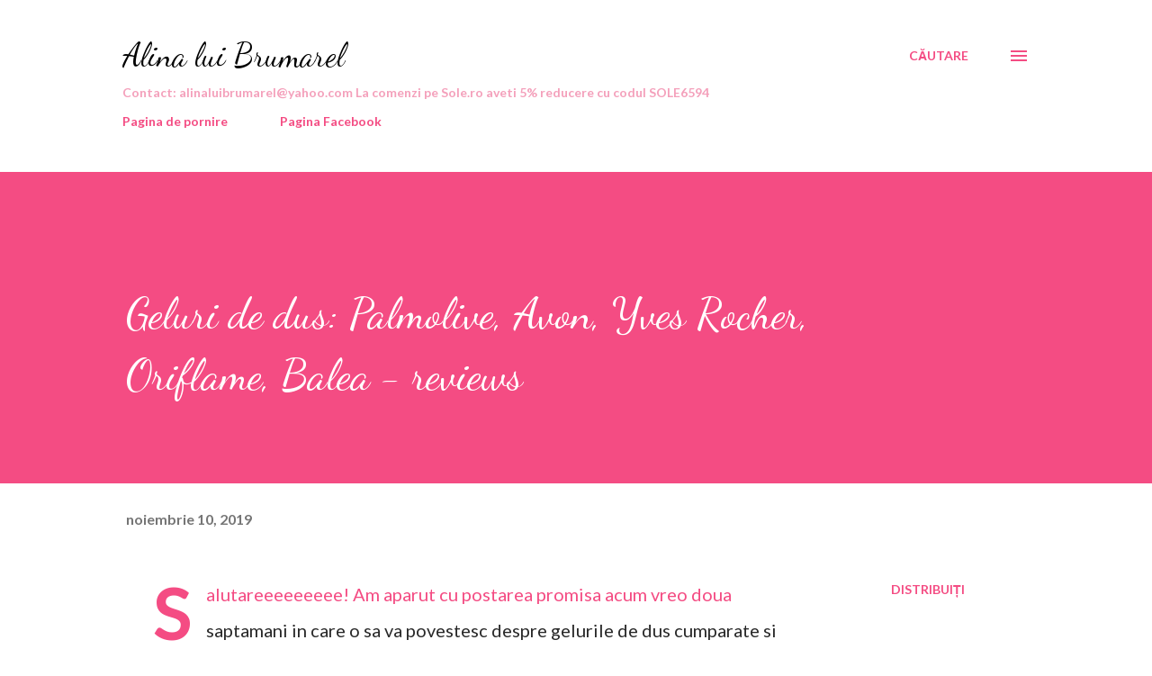

--- FILE ---
content_type: text/html; charset=UTF-8
request_url: https://alinaluibrumarel.blogspot.com/2019/11/geluri-de-dus-palmolive-avon-yves.html
body_size: 40989
content:
<!DOCTYPE html>
<html dir='ltr' lang='ro'>
<head>
<meta content='width=device-width, initial-scale=1' name='viewport'/>
<title>Geluri de dus: Palmolive, Avon, Yves Rocher, Oriflame, Balea - reviews</title>
<meta content='text/html; charset=UTF-8' http-equiv='Content-Type'/>
<!-- Chrome, Firefox OS and Opera -->
<meta content='#ffffff' name='theme-color'/>
<!-- Windows Phone -->
<meta content='#ffffff' name='msapplication-navbutton-color'/>
<meta content='blogger' name='generator'/>
<link href='https://alinaluibrumarel.blogspot.com/favicon.ico' rel='icon' type='image/x-icon'/>
<link href='https://alinaluibrumarel.blogspot.com/2019/11/geluri-de-dus-palmolive-avon-yves.html' rel='canonical'/>
<link rel="alternate" type="application/atom+xml" title="Alina lui Brumarel - Atom" href="https://alinaluibrumarel.blogspot.com/feeds/posts/default" />
<link rel="alternate" type="application/rss+xml" title="Alina lui Brumarel - RSS" href="https://alinaluibrumarel.blogspot.com/feeds/posts/default?alt=rss" />
<link rel="service.post" type="application/atom+xml" title="Alina lui Brumarel - Atom" href="https://www.blogger.com/feeds/8365383611630372278/posts/default" />

<link rel="alternate" type="application/atom+xml" title="Alina lui Brumarel - Atom" href="https://alinaluibrumarel.blogspot.com/feeds/9123838354206244472/comments/default" />
<!--Can't find substitution for tag [blog.ieCssRetrofitLinks]-->
<link href='https://blogger.googleusercontent.com/img/b/R29vZ2xl/AVvXsEjZfaykHfV4SSwFQ1ILMyen6OXgi9BX5F64Loje_40KhJD_VfeFZXUjU9Ew7ggEQN0rmzg4furBrvm8yjz1kbS6xw7V3lkJarSHQvr1bJxLt6LEw91F5JQ1_jCrboeIgWxrmHZX_GFS3Pgk/s320/DSCN2287.JPG' rel='image_src'/>
<meta content='https://alinaluibrumarel.blogspot.com/2019/11/geluri-de-dus-palmolive-avon-yves.html' property='og:url'/>
<meta content='Geluri de dus: Palmolive, Avon, Yves Rocher, Oriflame, Balea - reviews' property='og:title'/>
<meta content='  Salutareeeeeeeee! Am aparut cu postarea promisa acum vreo doua saptamani in care o sa va povestesc despre gelurile de dus cumparate si inc...' property='og:description'/>
<meta content='https://blogger.googleusercontent.com/img/b/R29vZ2xl/AVvXsEjZfaykHfV4SSwFQ1ILMyen6OXgi9BX5F64Loje_40KhJD_VfeFZXUjU9Ew7ggEQN0rmzg4furBrvm8yjz1kbS6xw7V3lkJarSHQvr1bJxLt6LEw91F5JQ1_jCrboeIgWxrmHZX_GFS3Pgk/w1200-h630-p-k-no-nu/DSCN2287.JPG' property='og:image'/>
<style type='text/css'>@font-face{font-family:'Dancing Script';font-style:normal;font-weight:400;font-display:swap;src:url(//fonts.gstatic.com/s/dancingscript/v29/If2cXTr6YS-zF4S-kcSWSVi_sxjsohD9F50Ruu7BMSo3Rep8hNX6plRPjLo.woff2)format('woff2');unicode-range:U+0102-0103,U+0110-0111,U+0128-0129,U+0168-0169,U+01A0-01A1,U+01AF-01B0,U+0300-0301,U+0303-0304,U+0308-0309,U+0323,U+0329,U+1EA0-1EF9,U+20AB;}@font-face{font-family:'Dancing Script';font-style:normal;font-weight:400;font-display:swap;src:url(//fonts.gstatic.com/s/dancingscript/v29/If2cXTr6YS-zF4S-kcSWSVi_sxjsohD9F50Ruu7BMSo3ROp8hNX6plRPjLo.woff2)format('woff2');unicode-range:U+0100-02BA,U+02BD-02C5,U+02C7-02CC,U+02CE-02D7,U+02DD-02FF,U+0304,U+0308,U+0329,U+1D00-1DBF,U+1E00-1E9F,U+1EF2-1EFF,U+2020,U+20A0-20AB,U+20AD-20C0,U+2113,U+2C60-2C7F,U+A720-A7FF;}@font-face{font-family:'Dancing Script';font-style:normal;font-weight:400;font-display:swap;src:url(//fonts.gstatic.com/s/dancingscript/v29/If2cXTr6YS-zF4S-kcSWSVi_sxjsohD9F50Ruu7BMSo3Sup8hNX6plRP.woff2)format('woff2');unicode-range:U+0000-00FF,U+0131,U+0152-0153,U+02BB-02BC,U+02C6,U+02DA,U+02DC,U+0304,U+0308,U+0329,U+2000-206F,U+20AC,U+2122,U+2191,U+2193,U+2212,U+2215,U+FEFF,U+FFFD;}@font-face{font-family:'EB Garamond';font-style:italic;font-weight:600;font-display:swap;src:url(//fonts.gstatic.com/s/ebgaramond/v32/SlGFmQSNjdsmc35JDF1K5GRwUjcdlttVFm-rI7diR79wU6i1hGFJRvzr2Q.woff2)format('woff2');unicode-range:U+0460-052F,U+1C80-1C8A,U+20B4,U+2DE0-2DFF,U+A640-A69F,U+FE2E-FE2F;}@font-face{font-family:'EB Garamond';font-style:italic;font-weight:600;font-display:swap;src:url(//fonts.gstatic.com/s/ebgaramond/v32/SlGFmQSNjdsmc35JDF1K5GRwUjcdlttVFm-rI7diR795U6i1hGFJRvzr2Q.woff2)format('woff2');unicode-range:U+0301,U+0400-045F,U+0490-0491,U+04B0-04B1,U+2116;}@font-face{font-family:'EB Garamond';font-style:italic;font-weight:600;font-display:swap;src:url(//fonts.gstatic.com/s/ebgaramond/v32/SlGFmQSNjdsmc35JDF1K5GRwUjcdlttVFm-rI7diR79xU6i1hGFJRvzr2Q.woff2)format('woff2');unicode-range:U+1F00-1FFF;}@font-face{font-family:'EB Garamond';font-style:italic;font-weight:600;font-display:swap;src:url(//fonts.gstatic.com/s/ebgaramond/v32/SlGFmQSNjdsmc35JDF1K5GRwUjcdlttVFm-rI7diR79-U6i1hGFJRvzr2Q.woff2)format('woff2');unicode-range:U+0370-0377,U+037A-037F,U+0384-038A,U+038C,U+038E-03A1,U+03A3-03FF;}@font-face{font-family:'EB Garamond';font-style:italic;font-weight:600;font-display:swap;src:url(//fonts.gstatic.com/s/ebgaramond/v32/SlGFmQSNjdsmc35JDF1K5GRwUjcdlttVFm-rI7diR79yU6i1hGFJRvzr2Q.woff2)format('woff2');unicode-range:U+0102-0103,U+0110-0111,U+0128-0129,U+0168-0169,U+01A0-01A1,U+01AF-01B0,U+0300-0301,U+0303-0304,U+0308-0309,U+0323,U+0329,U+1EA0-1EF9,U+20AB;}@font-face{font-family:'EB Garamond';font-style:italic;font-weight:600;font-display:swap;src:url(//fonts.gstatic.com/s/ebgaramond/v32/SlGFmQSNjdsmc35JDF1K5GRwUjcdlttVFm-rI7diR79zU6i1hGFJRvzr2Q.woff2)format('woff2');unicode-range:U+0100-02BA,U+02BD-02C5,U+02C7-02CC,U+02CE-02D7,U+02DD-02FF,U+0304,U+0308,U+0329,U+1D00-1DBF,U+1E00-1E9F,U+1EF2-1EFF,U+2020,U+20A0-20AB,U+20AD-20C0,U+2113,U+2C60-2C7F,U+A720-A7FF;}@font-face{font-family:'EB Garamond';font-style:italic;font-weight:600;font-display:swap;src:url(//fonts.gstatic.com/s/ebgaramond/v32/SlGFmQSNjdsmc35JDF1K5GRwUjcdlttVFm-rI7diR799U6i1hGFJRvw.woff2)format('woff2');unicode-range:U+0000-00FF,U+0131,U+0152-0153,U+02BB-02BC,U+02C6,U+02DA,U+02DC,U+0304,U+0308,U+0329,U+2000-206F,U+20AC,U+2122,U+2191,U+2193,U+2212,U+2215,U+FEFF,U+FFFD;}@font-face{font-family:'Lato';font-style:normal;font-weight:400;font-display:swap;src:url(//fonts.gstatic.com/s/lato/v25/S6uyw4BMUTPHjxAwXiWtFCfQ7A.woff2)format('woff2');unicode-range:U+0100-02BA,U+02BD-02C5,U+02C7-02CC,U+02CE-02D7,U+02DD-02FF,U+0304,U+0308,U+0329,U+1D00-1DBF,U+1E00-1E9F,U+1EF2-1EFF,U+2020,U+20A0-20AB,U+20AD-20C0,U+2113,U+2C60-2C7F,U+A720-A7FF;}@font-face{font-family:'Lato';font-style:normal;font-weight:400;font-display:swap;src:url(//fonts.gstatic.com/s/lato/v25/S6uyw4BMUTPHjx4wXiWtFCc.woff2)format('woff2');unicode-range:U+0000-00FF,U+0131,U+0152-0153,U+02BB-02BC,U+02C6,U+02DA,U+02DC,U+0304,U+0308,U+0329,U+2000-206F,U+20AC,U+2122,U+2191,U+2193,U+2212,U+2215,U+FEFF,U+FFFD;}@font-face{font-family:'Lato';font-style:normal;font-weight:700;font-display:swap;src:url(//fonts.gstatic.com/s/lato/v25/S6u9w4BMUTPHh6UVSwaPGQ3q5d0N7w.woff2)format('woff2');unicode-range:U+0100-02BA,U+02BD-02C5,U+02C7-02CC,U+02CE-02D7,U+02DD-02FF,U+0304,U+0308,U+0329,U+1D00-1DBF,U+1E00-1E9F,U+1EF2-1EFF,U+2020,U+20A0-20AB,U+20AD-20C0,U+2113,U+2C60-2C7F,U+A720-A7FF;}@font-face{font-family:'Lato';font-style:normal;font-weight:700;font-display:swap;src:url(//fonts.gstatic.com/s/lato/v25/S6u9w4BMUTPHh6UVSwiPGQ3q5d0.woff2)format('woff2');unicode-range:U+0000-00FF,U+0131,U+0152-0153,U+02BB-02BC,U+02C6,U+02DA,U+02DC,U+0304,U+0308,U+0329,U+2000-206F,U+20AC,U+2122,U+2191,U+2193,U+2212,U+2215,U+FEFF,U+FFFD;}@font-face{font-family:'Open Sans';font-style:normal;font-weight:600;font-stretch:100%;font-display:swap;src:url(//fonts.gstatic.com/s/opensans/v44/memSYaGs126MiZpBA-UvWbX2vVnXBbObj2OVZyOOSr4dVJWUgsgH1x4taVIUwaEQbjB_mQ.woff2)format('woff2');unicode-range:U+0460-052F,U+1C80-1C8A,U+20B4,U+2DE0-2DFF,U+A640-A69F,U+FE2E-FE2F;}@font-face{font-family:'Open Sans';font-style:normal;font-weight:600;font-stretch:100%;font-display:swap;src:url(//fonts.gstatic.com/s/opensans/v44/memSYaGs126MiZpBA-UvWbX2vVnXBbObj2OVZyOOSr4dVJWUgsgH1x4kaVIUwaEQbjB_mQ.woff2)format('woff2');unicode-range:U+0301,U+0400-045F,U+0490-0491,U+04B0-04B1,U+2116;}@font-face{font-family:'Open Sans';font-style:normal;font-weight:600;font-stretch:100%;font-display:swap;src:url(//fonts.gstatic.com/s/opensans/v44/memSYaGs126MiZpBA-UvWbX2vVnXBbObj2OVZyOOSr4dVJWUgsgH1x4saVIUwaEQbjB_mQ.woff2)format('woff2');unicode-range:U+1F00-1FFF;}@font-face{font-family:'Open Sans';font-style:normal;font-weight:600;font-stretch:100%;font-display:swap;src:url(//fonts.gstatic.com/s/opensans/v44/memSYaGs126MiZpBA-UvWbX2vVnXBbObj2OVZyOOSr4dVJWUgsgH1x4jaVIUwaEQbjB_mQ.woff2)format('woff2');unicode-range:U+0370-0377,U+037A-037F,U+0384-038A,U+038C,U+038E-03A1,U+03A3-03FF;}@font-face{font-family:'Open Sans';font-style:normal;font-weight:600;font-stretch:100%;font-display:swap;src:url(//fonts.gstatic.com/s/opensans/v44/memSYaGs126MiZpBA-UvWbX2vVnXBbObj2OVZyOOSr4dVJWUgsgH1x4iaVIUwaEQbjB_mQ.woff2)format('woff2');unicode-range:U+0307-0308,U+0590-05FF,U+200C-2010,U+20AA,U+25CC,U+FB1D-FB4F;}@font-face{font-family:'Open Sans';font-style:normal;font-weight:600;font-stretch:100%;font-display:swap;src:url(//fonts.gstatic.com/s/opensans/v44/memSYaGs126MiZpBA-UvWbX2vVnXBbObj2OVZyOOSr4dVJWUgsgH1x5caVIUwaEQbjB_mQ.woff2)format('woff2');unicode-range:U+0302-0303,U+0305,U+0307-0308,U+0310,U+0312,U+0315,U+031A,U+0326-0327,U+032C,U+032F-0330,U+0332-0333,U+0338,U+033A,U+0346,U+034D,U+0391-03A1,U+03A3-03A9,U+03B1-03C9,U+03D1,U+03D5-03D6,U+03F0-03F1,U+03F4-03F5,U+2016-2017,U+2034-2038,U+203C,U+2040,U+2043,U+2047,U+2050,U+2057,U+205F,U+2070-2071,U+2074-208E,U+2090-209C,U+20D0-20DC,U+20E1,U+20E5-20EF,U+2100-2112,U+2114-2115,U+2117-2121,U+2123-214F,U+2190,U+2192,U+2194-21AE,U+21B0-21E5,U+21F1-21F2,U+21F4-2211,U+2213-2214,U+2216-22FF,U+2308-230B,U+2310,U+2319,U+231C-2321,U+2336-237A,U+237C,U+2395,U+239B-23B7,U+23D0,U+23DC-23E1,U+2474-2475,U+25AF,U+25B3,U+25B7,U+25BD,U+25C1,U+25CA,U+25CC,U+25FB,U+266D-266F,U+27C0-27FF,U+2900-2AFF,U+2B0E-2B11,U+2B30-2B4C,U+2BFE,U+3030,U+FF5B,U+FF5D,U+1D400-1D7FF,U+1EE00-1EEFF;}@font-face{font-family:'Open Sans';font-style:normal;font-weight:600;font-stretch:100%;font-display:swap;src:url(//fonts.gstatic.com/s/opensans/v44/memSYaGs126MiZpBA-UvWbX2vVnXBbObj2OVZyOOSr4dVJWUgsgH1x5OaVIUwaEQbjB_mQ.woff2)format('woff2');unicode-range:U+0001-000C,U+000E-001F,U+007F-009F,U+20DD-20E0,U+20E2-20E4,U+2150-218F,U+2190,U+2192,U+2194-2199,U+21AF,U+21E6-21F0,U+21F3,U+2218-2219,U+2299,U+22C4-22C6,U+2300-243F,U+2440-244A,U+2460-24FF,U+25A0-27BF,U+2800-28FF,U+2921-2922,U+2981,U+29BF,U+29EB,U+2B00-2BFF,U+4DC0-4DFF,U+FFF9-FFFB,U+10140-1018E,U+10190-1019C,U+101A0,U+101D0-101FD,U+102E0-102FB,U+10E60-10E7E,U+1D2C0-1D2D3,U+1D2E0-1D37F,U+1F000-1F0FF,U+1F100-1F1AD,U+1F1E6-1F1FF,U+1F30D-1F30F,U+1F315,U+1F31C,U+1F31E,U+1F320-1F32C,U+1F336,U+1F378,U+1F37D,U+1F382,U+1F393-1F39F,U+1F3A7-1F3A8,U+1F3AC-1F3AF,U+1F3C2,U+1F3C4-1F3C6,U+1F3CA-1F3CE,U+1F3D4-1F3E0,U+1F3ED,U+1F3F1-1F3F3,U+1F3F5-1F3F7,U+1F408,U+1F415,U+1F41F,U+1F426,U+1F43F,U+1F441-1F442,U+1F444,U+1F446-1F449,U+1F44C-1F44E,U+1F453,U+1F46A,U+1F47D,U+1F4A3,U+1F4B0,U+1F4B3,U+1F4B9,U+1F4BB,U+1F4BF,U+1F4C8-1F4CB,U+1F4D6,U+1F4DA,U+1F4DF,U+1F4E3-1F4E6,U+1F4EA-1F4ED,U+1F4F7,U+1F4F9-1F4FB,U+1F4FD-1F4FE,U+1F503,U+1F507-1F50B,U+1F50D,U+1F512-1F513,U+1F53E-1F54A,U+1F54F-1F5FA,U+1F610,U+1F650-1F67F,U+1F687,U+1F68D,U+1F691,U+1F694,U+1F698,U+1F6AD,U+1F6B2,U+1F6B9-1F6BA,U+1F6BC,U+1F6C6-1F6CF,U+1F6D3-1F6D7,U+1F6E0-1F6EA,U+1F6F0-1F6F3,U+1F6F7-1F6FC,U+1F700-1F7FF,U+1F800-1F80B,U+1F810-1F847,U+1F850-1F859,U+1F860-1F887,U+1F890-1F8AD,U+1F8B0-1F8BB,U+1F8C0-1F8C1,U+1F900-1F90B,U+1F93B,U+1F946,U+1F984,U+1F996,U+1F9E9,U+1FA00-1FA6F,U+1FA70-1FA7C,U+1FA80-1FA89,U+1FA8F-1FAC6,U+1FACE-1FADC,U+1FADF-1FAE9,U+1FAF0-1FAF8,U+1FB00-1FBFF;}@font-face{font-family:'Open Sans';font-style:normal;font-weight:600;font-stretch:100%;font-display:swap;src:url(//fonts.gstatic.com/s/opensans/v44/memSYaGs126MiZpBA-UvWbX2vVnXBbObj2OVZyOOSr4dVJWUgsgH1x4vaVIUwaEQbjB_mQ.woff2)format('woff2');unicode-range:U+0102-0103,U+0110-0111,U+0128-0129,U+0168-0169,U+01A0-01A1,U+01AF-01B0,U+0300-0301,U+0303-0304,U+0308-0309,U+0323,U+0329,U+1EA0-1EF9,U+20AB;}@font-face{font-family:'Open Sans';font-style:normal;font-weight:600;font-stretch:100%;font-display:swap;src:url(//fonts.gstatic.com/s/opensans/v44/memSYaGs126MiZpBA-UvWbX2vVnXBbObj2OVZyOOSr4dVJWUgsgH1x4uaVIUwaEQbjB_mQ.woff2)format('woff2');unicode-range:U+0100-02BA,U+02BD-02C5,U+02C7-02CC,U+02CE-02D7,U+02DD-02FF,U+0304,U+0308,U+0329,U+1D00-1DBF,U+1E00-1E9F,U+1EF2-1EFF,U+2020,U+20A0-20AB,U+20AD-20C0,U+2113,U+2C60-2C7F,U+A720-A7FF;}@font-face{font-family:'Open Sans';font-style:normal;font-weight:600;font-stretch:100%;font-display:swap;src:url(//fonts.gstatic.com/s/opensans/v44/memSYaGs126MiZpBA-UvWbX2vVnXBbObj2OVZyOOSr4dVJWUgsgH1x4gaVIUwaEQbjA.woff2)format('woff2');unicode-range:U+0000-00FF,U+0131,U+0152-0153,U+02BB-02BC,U+02C6,U+02DA,U+02DC,U+0304,U+0308,U+0329,U+2000-206F,U+20AC,U+2122,U+2191,U+2193,U+2212,U+2215,U+FEFF,U+FFFD;}</style>
<style id='page-skin-1' type='text/css'><!--
/*! normalize.css v3.0.1 | MIT License | git.io/normalize */html{font-family:sans-serif;-ms-text-size-adjust:100%;-webkit-text-size-adjust:100%}body{margin:0}article,aside,details,figcaption,figure,footer,header,hgroup,main,nav,section,summary{display:block}audio,canvas,progress,video{display:inline-block;vertical-align:baseline}audio:not([controls]){display:none;height:0}[hidden],template{display:none}a{background:transparent}a:active,a:hover{outline:0}abbr[title]{border-bottom:1px dotted}b,strong{font-weight:bold}dfn{font-style:italic}h1{font-size:2em;margin:.67em 0}mark{background:#ff0;color:#000}small{font-size:80%}sub,sup{font-size:75%;line-height:0;position:relative;vertical-align:baseline}sup{top:-0.5em}sub{bottom:-0.25em}img{border:0}svg:not(:root){overflow:hidden}figure{margin:1em 40px}hr{-moz-box-sizing:content-box;box-sizing:content-box;height:0}pre{overflow:auto}code,kbd,pre,samp{font-family:monospace,monospace;font-size:1em}button,input,optgroup,select,textarea{color:inherit;font:inherit;margin:0}button{overflow:visible}button,select{text-transform:none}button,html input[type="button"],input[type="reset"],input[type="submit"]{-webkit-appearance:button;cursor:pointer}button[disabled],html input[disabled]{cursor:default}button::-moz-focus-inner,input::-moz-focus-inner{border:0;padding:0}input{line-height:normal}input[type="checkbox"],input[type="radio"]{box-sizing:border-box;padding:0}input[type="number"]::-webkit-inner-spin-button,input[type="number"]::-webkit-outer-spin-button{height:auto}input[type="search"]{-webkit-appearance:textfield;-moz-box-sizing:content-box;-webkit-box-sizing:content-box;box-sizing:content-box}input[type="search"]::-webkit-search-cancel-button,input[type="search"]::-webkit-search-decoration{-webkit-appearance:none}fieldset{border:1px solid #c0c0c0;margin:0 2px;padding:.35em .625em .75em}legend{border:0;padding:0}textarea{overflow:auto}optgroup{font-weight:bold}table{border-collapse:collapse;border-spacing:0}td,th{padding:0}
body{
overflow-wrap:break-word;
word-break:break-word;
word-wrap:break-word
}
.hidden{
display:none
}
.invisible{
visibility:hidden
}
.container::after,.float-container::after{
clear:both;
content:"";
display:table
}
.clearboth{
clear:both
}
#comments .comment .comment-actions,.subscribe-popup .FollowByEmail .follow-by-email-submit,.widget.Profile .profile-link{
background:0 0;
border:0;
box-shadow:none;
color:#f44c83;
cursor:pointer;
font-size:14px;
font-weight:700;
outline:0;
text-decoration:none;
text-transform:uppercase;
width:auto
}
.dim-overlay{
background-color:rgba(0,0,0,.54);
height:100vh;
left:0;
position:fixed;
top:0;
width:100%
}
#sharing-dim-overlay{
background-color:transparent
}
input::-ms-clear{
display:none
}
.blogger-logo,.svg-icon-24.blogger-logo{
fill:#ff9800;
opacity:1
}
.loading-spinner-large{
-webkit-animation:mspin-rotate 1.568s infinite linear;
animation:mspin-rotate 1.568s infinite linear;
height:48px;
overflow:hidden;
position:absolute;
width:48px;
z-index:200
}
.loading-spinner-large>div{
-webkit-animation:mspin-revrot 5332ms infinite steps(4);
animation:mspin-revrot 5332ms infinite steps(4)
}
.loading-spinner-large>div>div{
-webkit-animation:mspin-singlecolor-large-film 1333ms infinite steps(81);
animation:mspin-singlecolor-large-film 1333ms infinite steps(81);
background-size:100%;
height:48px;
width:3888px
}
.mspin-black-large>div>div,.mspin-grey_54-large>div>div{
background-image:url(https://www.blogblog.com/indie/mspin_black_large.svg)
}
.mspin-white-large>div>div{
background-image:url(https://www.blogblog.com/indie/mspin_white_large.svg)
}
.mspin-grey_54-large{
opacity:.54
}
@-webkit-keyframes mspin-singlecolor-large-film{
from{
-webkit-transform:translateX(0);
transform:translateX(0)
}
to{
-webkit-transform:translateX(-3888px);
transform:translateX(-3888px)
}
}
@keyframes mspin-singlecolor-large-film{
from{
-webkit-transform:translateX(0);
transform:translateX(0)
}
to{
-webkit-transform:translateX(-3888px);
transform:translateX(-3888px)
}
}
@-webkit-keyframes mspin-rotate{
from{
-webkit-transform:rotate(0);
transform:rotate(0)
}
to{
-webkit-transform:rotate(360deg);
transform:rotate(360deg)
}
}
@keyframes mspin-rotate{
from{
-webkit-transform:rotate(0);
transform:rotate(0)
}
to{
-webkit-transform:rotate(360deg);
transform:rotate(360deg)
}
}
@-webkit-keyframes mspin-revrot{
from{
-webkit-transform:rotate(0);
transform:rotate(0)
}
to{
-webkit-transform:rotate(-360deg);
transform:rotate(-360deg)
}
}
@keyframes mspin-revrot{
from{
-webkit-transform:rotate(0);
transform:rotate(0)
}
to{
-webkit-transform:rotate(-360deg);
transform:rotate(-360deg)
}
}
.skip-navigation{
background-color:#fff;
box-sizing:border-box;
color:#000;
display:block;
height:0;
left:0;
line-height:50px;
overflow:hidden;
padding-top:0;
position:fixed;
text-align:center;
top:0;
-webkit-transition:box-shadow .3s,height .3s,padding-top .3s;
transition:box-shadow .3s,height .3s,padding-top .3s;
width:100%;
z-index:900
}
.skip-navigation:focus{
box-shadow:0 4px 5px 0 rgba(0,0,0,.14),0 1px 10px 0 rgba(0,0,0,.12),0 2px 4px -1px rgba(0,0,0,.2);
height:50px
}
#main{
outline:0
}
.main-heading{
position:absolute;
clip:rect(1px,1px,1px,1px);
padding:0;
border:0;
height:1px;
width:1px;
overflow:hidden
}
.Attribution{
margin-top:1em;
text-align:center
}
.Attribution .blogger img,.Attribution .blogger svg{
vertical-align:bottom
}
.Attribution .blogger img{
margin-right:.5em
}
.Attribution div{
line-height:24px;
margin-top:.5em
}
.Attribution .copyright,.Attribution .image-attribution{
font-size:.7em;
margin-top:1.5em
}
.BLOG_mobile_video_class{
display:none
}
.bg-photo{
background-attachment:scroll!important
}
body .CSS_LIGHTBOX{
z-index:900
}
.extendable .show-less,.extendable .show-more{
border-color:#f44c83;
color:#f44c83;
margin-top:8px
}
.extendable .show-less.hidden,.extendable .show-more.hidden{
display:none
}
.inline-ad{
display:none;
max-width:100%;
overflow:hidden
}
.adsbygoogle{
display:block
}
#cookieChoiceInfo{
bottom:0;
top:auto
}
iframe.b-hbp-video{
border:0
}
.post-body img{
max-width:100%
}
.post-body iframe{
max-width:100%
}
.post-body a[imageanchor="1"]{
display:inline-block
}
.byline{
margin-right:1em
}
.byline:last-child{
margin-right:0
}
.link-copied-dialog{
max-width:520px;
outline:0
}
.link-copied-dialog .modal-dialog-buttons{
margin-top:8px
}
.link-copied-dialog .goog-buttonset-default{
background:0 0;
border:0
}
.link-copied-dialog .goog-buttonset-default:focus{
outline:0
}
.paging-control-container{
margin-bottom:16px
}
.paging-control-container .paging-control{
display:inline-block
}
.paging-control-container .comment-range-text::after,.paging-control-container .paging-control{
color:#f44c83
}
.paging-control-container .comment-range-text,.paging-control-container .paging-control{
margin-right:8px
}
.paging-control-container .comment-range-text::after,.paging-control-container .paging-control::after{
content:"\b7";
cursor:default;
padding-left:8px;
pointer-events:none
}
.paging-control-container .comment-range-text:last-child::after,.paging-control-container .paging-control:last-child::after{
content:none
}
.byline.reactions iframe{
height:20px
}
.b-notification{
color:#000;
background-color:#fff;
border-bottom:solid 1px #000;
box-sizing:border-box;
padding:16px 32px;
text-align:center
}
.b-notification.visible{
-webkit-transition:margin-top .3s cubic-bezier(.4,0,.2,1);
transition:margin-top .3s cubic-bezier(.4,0,.2,1)
}
.b-notification.invisible{
position:absolute
}
.b-notification-close{
position:absolute;
right:8px;
top:8px
}
.no-posts-message{
line-height:40px;
text-align:center
}
@media screen and (max-width:968px){
body.item-view .post-body a[imageanchor="1"][style*="float: left;"],body.item-view .post-body a[imageanchor="1"][style*="float: right;"]{
float:none!important;
clear:none!important
}
body.item-view .post-body a[imageanchor="1"] img{
display:block;
height:auto;
margin:0 auto
}
body.item-view .post-body>.separator:first-child>a[imageanchor="1"]:first-child{
margin-top:20px
}
.post-body a[imageanchor]{
display:block
}
body.item-view .post-body a[imageanchor="1"]{
margin-left:0!important;
margin-right:0!important
}
body.item-view .post-body a[imageanchor="1"]+a[imageanchor="1"]{
margin-top:16px
}
}
.item-control{
display:none
}
#comments{
border-top:1px dashed rgba(0,0,0,.54);
margin-top:20px;
padding:20px
}
#comments .comment-thread ol{
margin:0;
padding-left:0;
padding-left:0
}
#comments .comment .comment-replybox-single,#comments .comment-thread .comment-replies{
margin-left:60px
}
#comments .comment-thread .thread-count{
display:none
}
#comments .comment{
list-style-type:none;
padding:0 0 30px;
position:relative
}
#comments .comment .comment{
padding-bottom:8px
}
.comment .avatar-image-container{
position:absolute
}
.comment .avatar-image-container img{
border-radius:50%
}
.avatar-image-container svg,.comment .avatar-image-container .avatar-icon{
border-radius:50%;
border:solid 1px #f44c83;
box-sizing:border-box;
fill:#f44c83;
height:35px;
margin:0;
padding:7px;
width:35px
}
.comment .comment-block{
margin-top:10px;
margin-left:60px;
padding-bottom:0
}
#comments .comment-author-header-wrapper{
margin-left:40px
}
#comments .comment .thread-expanded .comment-block{
padding-bottom:20px
}
#comments .comment .comment-header .user,#comments .comment .comment-header .user a{
color:#292929;
font-style:normal;
font-weight:700
}
#comments .comment .comment-actions{
bottom:0;
margin-bottom:15px;
position:absolute
}
#comments .comment .comment-actions>*{
margin-right:8px
}
#comments .comment .comment-header .datetime{
bottom:0;
color:rgba(0,0,0,0.54);
display:inline-block;
font-size:13px;
font-style:italic;
margin-left:8px
}
#comments .comment .comment-footer .comment-timestamp a,#comments .comment .comment-header .datetime a{
color:rgba(0,0,0,0.54)
}
#comments .comment .comment-content,.comment .comment-body{
margin-top:12px;
word-break:break-word
}
.comment-body{
margin-bottom:12px
}
#comments.embed[data-num-comments="0"]{
border:0;
margin-top:0;
padding-top:0
}
#comments.embed[data-num-comments="0"] #comment-post-message,#comments.embed[data-num-comments="0"] div.comment-form>p,#comments.embed[data-num-comments="0"] p.comment-footer{
display:none
}
#comment-editor-src{
display:none
}
.comments .comments-content .loadmore.loaded{
max-height:0;
opacity:0;
overflow:hidden
}
.extendable .remaining-items{
height:0;
overflow:hidden;
-webkit-transition:height .3s cubic-bezier(.4,0,.2,1);
transition:height .3s cubic-bezier(.4,0,.2,1)
}
.extendable .remaining-items.expanded{
height:auto
}
.svg-icon-24,.svg-icon-24-button{
cursor:pointer;
height:24px;
width:24px;
min-width:24px
}
.touch-icon{
margin:-12px;
padding:12px
}
.touch-icon:active,.touch-icon:focus{
background-color:rgba(153,153,153,.4);
border-radius:50%
}
svg:not(:root).touch-icon{
overflow:visible
}
html[dir=rtl] .rtl-reversible-icon{
-webkit-transform:scaleX(-1);
-ms-transform:scaleX(-1);
transform:scaleX(-1)
}
.svg-icon-24-button,.touch-icon-button{
background:0 0;
border:0;
margin:0;
outline:0;
padding:0
}
.touch-icon-button .touch-icon:active,.touch-icon-button .touch-icon:focus{
background-color:transparent
}
.touch-icon-button:active .touch-icon,.touch-icon-button:focus .touch-icon{
background-color:rgba(153,153,153,.4);
border-radius:50%
}
.Profile .default-avatar-wrapper .avatar-icon{
border-radius:50%;
border:solid 1px #000000;
box-sizing:border-box;
fill:#000000;
margin:0
}
.Profile .individual .default-avatar-wrapper .avatar-icon{
padding:25px
}
.Profile .individual .avatar-icon,.Profile .individual .profile-img{
height:120px;
width:120px
}
.Profile .team .default-avatar-wrapper .avatar-icon{
padding:8px
}
.Profile .team .avatar-icon,.Profile .team .default-avatar-wrapper,.Profile .team .profile-img{
height:40px;
width:40px
}
.snippet-container{
margin:0;
position:relative;
overflow:hidden
}
.snippet-fade{
bottom:0;
box-sizing:border-box;
position:absolute;
width:96px
}
.snippet-fade{
right:0
}
.snippet-fade:after{
content:"\2026"
}
.snippet-fade:after{
float:right
}
.post-bottom{
-webkit-box-align:center;
-webkit-align-items:center;
-ms-flex-align:center;
align-items:center;
display:-webkit-box;
display:-webkit-flex;
display:-ms-flexbox;
display:flex;
-webkit-flex-wrap:wrap;
-ms-flex-wrap:wrap;
flex-wrap:wrap
}
.post-footer{
-webkit-box-flex:1;
-webkit-flex:1 1 auto;
-ms-flex:1 1 auto;
flex:1 1 auto;
-webkit-flex-wrap:wrap;
-ms-flex-wrap:wrap;
flex-wrap:wrap;
-webkit-box-ordinal-group:2;
-webkit-order:1;
-ms-flex-order:1;
order:1
}
.post-footer>*{
-webkit-box-flex:0;
-webkit-flex:0 1 auto;
-ms-flex:0 1 auto;
flex:0 1 auto
}
.post-footer .byline:last-child{
margin-right:1em
}
.jump-link{
-webkit-box-flex:0;
-webkit-flex:0 0 auto;
-ms-flex:0 0 auto;
flex:0 0 auto;
-webkit-box-ordinal-group:3;
-webkit-order:2;
-ms-flex-order:2;
order:2
}
.centered-top-container.sticky{
left:0;
position:fixed;
right:0;
top:0;
width:auto;
z-index:8;
-webkit-transition-property:opacity,-webkit-transform;
transition-property:opacity,-webkit-transform;
transition-property:transform,opacity;
transition-property:transform,opacity,-webkit-transform;
-webkit-transition-duration:.2s;
transition-duration:.2s;
-webkit-transition-timing-function:cubic-bezier(.4,0,.2,1);
transition-timing-function:cubic-bezier(.4,0,.2,1)
}
.centered-top-placeholder{
display:none
}
.collapsed-header .centered-top-placeholder{
display:block
}
.centered-top-container .Header .replaced h1,.centered-top-placeholder .Header .replaced h1{
display:none
}
.centered-top-container.sticky .Header .replaced h1{
display:block
}
.centered-top-container.sticky .Header .header-widget{
background:0 0
}
.centered-top-container.sticky .Header .header-image-wrapper{
display:none
}
.centered-top-container img,.centered-top-placeholder img{
max-width:100%
}
.collapsible{
-webkit-transition:height .3s cubic-bezier(.4,0,.2,1);
transition:height .3s cubic-bezier(.4,0,.2,1)
}
.collapsible,.collapsible>summary{
display:block;
overflow:hidden
}
.collapsible>:not(summary){
display:none
}
.collapsible[open]>:not(summary){
display:block
}
.collapsible:focus,.collapsible>summary:focus{
outline:0
}
.collapsible>summary{
cursor:pointer;
display:block;
padding:0
}
.collapsible:focus>summary,.collapsible>summary:focus{
background-color:transparent
}
.collapsible>summary::-webkit-details-marker{
display:none
}
.collapsible-title{
-webkit-box-align:center;
-webkit-align-items:center;
-ms-flex-align:center;
align-items:center;
display:-webkit-box;
display:-webkit-flex;
display:-ms-flexbox;
display:flex
}
.collapsible-title .title{
-webkit-box-flex:1;
-webkit-flex:1 1 auto;
-ms-flex:1 1 auto;
flex:1 1 auto;
-webkit-box-ordinal-group:1;
-webkit-order:0;
-ms-flex-order:0;
order:0;
overflow:hidden;
text-overflow:ellipsis;
white-space:nowrap
}
.collapsible-title .chevron-down,.collapsible[open] .collapsible-title .chevron-up{
display:block
}
.collapsible-title .chevron-up,.collapsible[open] .collapsible-title .chevron-down{
display:none
}
.overflowable-container{
max-height:48px;
overflow:hidden;
position:relative
}
.overflow-button{
cursor:pointer
}
#overflowable-dim-overlay{
background:0 0
}
.overflow-popup{
box-shadow:0 2px 2px 0 rgba(0,0,0,.14),0 3px 1px -2px rgba(0,0,0,.2),0 1px 5px 0 rgba(0,0,0,.12);
background-color:#ffffff;
left:0;
max-width:calc(100% - 32px);
position:absolute;
top:0;
visibility:hidden;
z-index:101
}
.overflow-popup ul{
list-style:none
}
.overflow-popup .tabs li,.overflow-popup li{
display:block;
height:auto
}
.overflow-popup .tabs li{
padding-left:0;
padding-right:0
}
.overflow-button.hidden,.overflow-popup .tabs li.hidden,.overflow-popup li.hidden{
display:none
}
.ripple{
position:relative
}
.ripple>*{
z-index:1
}
.splash-wrapper{
bottom:0;
left:0;
overflow:hidden;
pointer-events:none;
position:absolute;
right:0;
top:0;
z-index:0
}
.splash{
background:#ccc;
border-radius:100%;
display:block;
opacity:.6;
position:absolute;
-webkit-transform:scale(0);
-ms-transform:scale(0);
transform:scale(0)
}
.splash.animate{
-webkit-animation:ripple-effect .4s linear;
animation:ripple-effect .4s linear
}
@-webkit-keyframes ripple-effect{
100%{
opacity:0;
-webkit-transform:scale(2.5);
transform:scale(2.5)
}
}
@keyframes ripple-effect{
100%{
opacity:0;
-webkit-transform:scale(2.5);
transform:scale(2.5)
}
}
.search{
display:-webkit-box;
display:-webkit-flex;
display:-ms-flexbox;
display:flex;
line-height:24px;
width:24px
}
.search.focused{
width:100%
}
.search.focused .section{
width:100%
}
.search form{
z-index:101
}
.search h3{
display:none
}
.search form{
display:-webkit-box;
display:-webkit-flex;
display:-ms-flexbox;
display:flex;
-webkit-box-flex:1;
-webkit-flex:1 0 0;
-ms-flex:1 0 0px;
flex:1 0 0;
border-bottom:solid 1px transparent;
padding-bottom:8px
}
.search form>*{
display:none
}
.search.focused form>*{
display:block
}
.search .search-input label{
display:none
}
.centered-top-placeholder.cloned .search form{
z-index:30
}
.search.focused form{
border-color:#292929;
position:relative;
width:auto
}
.collapsed-header .centered-top-container .search.focused form{
border-bottom-color:transparent
}
.search-expand{
-webkit-box-flex:0;
-webkit-flex:0 0 auto;
-ms-flex:0 0 auto;
flex:0 0 auto
}
.search-expand-text{
display:none
}
.search-close{
display:inline;
vertical-align:middle
}
.search-input{
-webkit-box-flex:1;
-webkit-flex:1 0 1px;
-ms-flex:1 0 1px;
flex:1 0 1px
}
.search-input input{
background:0 0;
border:0;
box-sizing:border-box;
color:#292929;
display:inline-block;
outline:0;
width:calc(100% - 48px)
}
.search-input input.no-cursor{
color:transparent;
text-shadow:0 0 0 #292929
}
.collapsed-header .centered-top-container .search-action,.collapsed-header .centered-top-container .search-input input{
color:#292929
}
.collapsed-header .centered-top-container .search-input input.no-cursor{
color:transparent;
text-shadow:0 0 0 #292929
}
.collapsed-header .centered-top-container .search-input input.no-cursor:focus,.search-input input.no-cursor:focus{
outline:0
}
.search-focused>*{
visibility:hidden
}
.search-focused .search,.search-focused .search-icon{
visibility:visible
}
.search.focused .search-action{
display:block
}
.search.focused .search-action:disabled{
opacity:.3
}
.sidebar-container{
background-color:#f7f7f7;
max-width:320px;
overflow-y:auto;
-webkit-transition-property:-webkit-transform;
transition-property:-webkit-transform;
transition-property:transform;
transition-property:transform,-webkit-transform;
-webkit-transition-duration:.3s;
transition-duration:.3s;
-webkit-transition-timing-function:cubic-bezier(0,0,.2,1);
transition-timing-function:cubic-bezier(0,0,.2,1);
width:320px;
z-index:101;
-webkit-overflow-scrolling:touch
}
.sidebar-container .navigation{
line-height:0;
padding:16px
}
.sidebar-container .sidebar-back{
cursor:pointer
}
.sidebar-container .widget{
background:0 0;
margin:0 16px;
padding:16px 0
}
.sidebar-container .widget .title{
color:#000000;
margin:0
}
.sidebar-container .widget ul{
list-style:none;
margin:0;
padding:0
}
.sidebar-container .widget ul ul{
margin-left:1em
}
.sidebar-container .widget li{
font-size:16px;
line-height:normal
}
.sidebar-container .widget+.widget{
border-top:1px dashed #000000
}
.BlogArchive li{
margin:16px 0
}
.BlogArchive li:last-child{
margin-bottom:0
}
.Label li a{
display:inline-block
}
.BlogArchive .post-count,.Label .label-count{
float:right;
margin-left:.25em
}
.BlogArchive .post-count::before,.Label .label-count::before{
content:"("
}
.BlogArchive .post-count::after,.Label .label-count::after{
content:")"
}
.widget.Translate .skiptranslate>div{
display:block!important
}
.widget.Profile .profile-link{
display:-webkit-box;
display:-webkit-flex;
display:-ms-flexbox;
display:flex
}
.widget.Profile .team-member .default-avatar-wrapper,.widget.Profile .team-member .profile-img{
-webkit-box-flex:0;
-webkit-flex:0 0 auto;
-ms-flex:0 0 auto;
flex:0 0 auto;
margin-right:1em
}
.widget.Profile .individual .profile-link{
-webkit-box-orient:vertical;
-webkit-box-direction:normal;
-webkit-flex-direction:column;
-ms-flex-direction:column;
flex-direction:column
}
.widget.Profile .team .profile-link .profile-name{
-webkit-align-self:center;
-ms-flex-item-align:center;
align-self:center;
display:block;
-webkit-box-flex:1;
-webkit-flex:1 1 auto;
-ms-flex:1 1 auto;
flex:1 1 auto
}
.dim-overlay{
background-color:rgba(0,0,0,.54);
z-index:100
}
body.sidebar-visible{
overflow-y:hidden
}
@media screen and (max-width:1619px){
.sidebar-container{
bottom:0;
position:fixed;
top:0;
left:auto;
right:0
}
.sidebar-container.sidebar-invisible{
-webkit-transition-timing-function:cubic-bezier(.4,0,.6,1);
transition-timing-function:cubic-bezier(.4,0,.6,1);
-webkit-transform:translateX(320px);
-ms-transform:translateX(320px);
transform:translateX(320px)
}
}
.dialog{
box-shadow:0 2px 2px 0 rgba(0,0,0,.14),0 3px 1px -2px rgba(0,0,0,.2),0 1px 5px 0 rgba(0,0,0,.12);
background:#ffffff;
box-sizing:border-box;
color:#292929;
padding:30px;
position:fixed;
text-align:center;
width:calc(100% - 24px);
z-index:101
}
.dialog input[type=email],.dialog input[type=text]{
background-color:transparent;
border:0;
border-bottom:solid 1px rgba(41,41,41,.12);
color:#292929;
display:block;
font-family:Lato, sans-serif;
font-size:16px;
line-height:24px;
margin:auto;
padding-bottom:7px;
outline:0;
text-align:center;
width:100%
}
.dialog input[type=email]::-webkit-input-placeholder,.dialog input[type=text]::-webkit-input-placeholder{
color:#292929
}
.dialog input[type=email]::-moz-placeholder,.dialog input[type=text]::-moz-placeholder{
color:#292929
}
.dialog input[type=email]:-ms-input-placeholder,.dialog input[type=text]:-ms-input-placeholder{
color:#292929
}
.dialog input[type=email]::-ms-input-placeholder,.dialog input[type=text]::-ms-input-placeholder{
color:#292929
}
.dialog input[type=email]::placeholder,.dialog input[type=text]::placeholder{
color:#292929
}
.dialog input[type=email]:focus,.dialog input[type=text]:focus{
border-bottom:solid 2px #f44c83;
padding-bottom:6px
}
.dialog input.no-cursor{
color:transparent;
text-shadow:0 0 0 #292929
}
.dialog input.no-cursor:focus{
outline:0
}
.dialog input.no-cursor:focus{
outline:0
}
.dialog input[type=submit]{
font-family:Lato, sans-serif
}
.dialog .goog-buttonset-default{
color:#f44c83
}
.subscribe-popup{
max-width:364px
}
.subscribe-popup h3{
color:#ffffff;
font-size:1.8em;
margin-top:0
}
.subscribe-popup .FollowByEmail h3{
display:none
}
.subscribe-popup .FollowByEmail .follow-by-email-submit{
color:#f44c83;
display:inline-block;
margin:0 auto;
margin-top:24px;
width:auto;
white-space:normal
}
.subscribe-popup .FollowByEmail .follow-by-email-submit:disabled{
cursor:default;
opacity:.3
}
@media (max-width:800px){
.blog-name div.widget.Subscribe{
margin-bottom:16px
}
body.item-view .blog-name div.widget.Subscribe{
margin:8px auto 16px auto;
width:100%
}
}
body#layout .bg-photo,body#layout .bg-photo-overlay{
display:none
}
body#layout .page_body{
padding:0;
position:relative;
top:0
}
body#layout .page{
display:inline-block;
left:inherit;
position:relative;
vertical-align:top;
width:540px
}
body#layout .centered{
max-width:954px
}
body#layout .navigation{
display:none
}
body#layout .sidebar-container{
display:inline-block;
width:40%
}
body#layout .hamburger-menu,body#layout .search{
display:none
}
.widget.Sharing .sharing-button{
display:none
}
.widget.Sharing .sharing-buttons li{
padding:0
}
.widget.Sharing .sharing-buttons li span{
display:none
}
.post-share-buttons{
position:relative
}
.centered-bottom .share-buttons .svg-icon-24,.share-buttons .svg-icon-24{
fill:#f44c83
}
.sharing-open.touch-icon-button:active .touch-icon,.sharing-open.touch-icon-button:focus .touch-icon{
background-color:transparent
}
.share-buttons{
background-color:#ffffff;
border-radius:2px;
box-shadow:0 2px 2px 0 rgba(0,0,0,.14),0 3px 1px -2px rgba(0,0,0,.2),0 1px 5px 0 rgba(0,0,0,.12);
color:#f44c83;
list-style:none;
margin:0;
padding:8px 0;
position:absolute;
top:-11px;
min-width:200px;
z-index:101
}
.share-buttons.hidden{
display:none
}
.sharing-button{
background:0 0;
border:0;
margin:0;
outline:0;
padding:0;
cursor:pointer
}
.share-buttons li{
margin:0;
height:48px
}
.share-buttons li:last-child{
margin-bottom:0
}
.share-buttons li .sharing-platform-button{
box-sizing:border-box;
cursor:pointer;
display:block;
height:100%;
margin-bottom:0;
padding:0 16px;
position:relative;
width:100%
}
.share-buttons li .sharing-platform-button:focus,.share-buttons li .sharing-platform-button:hover{
background-color:rgba(128,128,128,.1);
outline:0
}
.share-buttons li svg[class*=" sharing-"],.share-buttons li svg[class^=sharing-]{
position:absolute;
top:10px
}
.share-buttons li span.sharing-platform-button{
position:relative;
top:0
}
.share-buttons li .platform-sharing-text{
display:block;
font-size:16px;
line-height:48px;
white-space:nowrap
}
.share-buttons li .platform-sharing-text{
margin-left:56px
}
.flat-button{
cursor:pointer;
display:inline-block;
font-weight:700;
text-transform:uppercase;
border-radius:2px;
padding:8px;
margin:-8px
}
.flat-icon-button{
background:0 0;
border:0;
margin:0;
outline:0;
padding:0;
margin:-12px;
padding:12px;
cursor:pointer;
box-sizing:content-box;
display:inline-block;
line-height:0
}
.flat-icon-button,.flat-icon-button .splash-wrapper{
border-radius:50%
}
.flat-icon-button .splash.animate{
-webkit-animation-duration:.3s;
animation-duration:.3s
}
h1,h2,h3,h4,h5,h6{
margin:0
}
.post-body h1,.post-body h2,.post-body h3,.post-body h4,.post-body h5,.post-body h6{
margin:1em 0
}
.action-link,a{
color:#f44c83;
cursor:pointer;
text-decoration:none
}
.action-link:visited,a:visited{
color:#f44c83
}
.action-link:hover,a:hover{
color:#f44c83
}
body{
background-color:#ffffff;
color:#292929;
font:400 20px Lato, sans-serif;
margin:0 auto
}
.unused{
background:#ffffff none repeat scroll top left
}
.dim-overlay{
z-index:100
}
.all-container{
min-height:100vh;
display:-webkit-box;
display:-webkit-flex;
display:-ms-flexbox;
display:flex;
-webkit-box-orient:vertical;
-webkit-box-direction:normal;
-webkit-flex-direction:column;
-ms-flex-direction:column;
flex-direction:column
}
body.sidebar-visible .all-container{
overflow-y:scroll
}
.page{
max-width:1280px;
width:100%
}
.Blog{
padding:0;
padding-left:136px
}
.main_content_container{
-webkit-box-flex:0;
-webkit-flex:0 0 auto;
-ms-flex:0 0 auto;
flex:0 0 auto;
margin:0 auto;
max-width:1600px;
width:100%
}
.centered-top-container{
-webkit-box-flex:0;
-webkit-flex:0 0 auto;
-ms-flex:0 0 auto;
flex:0 0 auto
}
.centered-top,.centered-top-placeholder{
box-sizing:border-box;
width:100%
}
.centered-top{
box-sizing:border-box;
margin:0 auto;
max-width:1280px;
padding:44px 136px 32px 136px;
width:100%
}
.centered-top h3{
color:#f4a0bb;
font:700 14px Lato, sans-serif
}
.centered{
width:100%
}
.centered-top-firstline{
display:-webkit-box;
display:-webkit-flex;
display:-ms-flexbox;
display:flex;
position:relative;
width:100%
}
.main_header_elements{
display:-webkit-box;
display:-webkit-flex;
display:-ms-flexbox;
display:flex;
-webkit-box-flex:0;
-webkit-flex:0 1 auto;
-ms-flex:0 1 auto;
flex:0 1 auto;
-webkit-box-ordinal-group:2;
-webkit-order:1;
-ms-flex-order:1;
order:1;
overflow-x:hidden;
width:100%
}
html[dir=rtl] .main_header_elements{
-webkit-box-ordinal-group:3;
-webkit-order:2;
-ms-flex-order:2;
order:2
}
body.search-view .centered-top.search-focused .blog-name{
display:none
}
.widget.Header img{
max-width:100%
}
.blog-name{
-webkit-box-flex:1;
-webkit-flex:1 1 auto;
-ms-flex:1 1 auto;
flex:1 1 auto;
min-width:0;
-webkit-box-ordinal-group:2;
-webkit-order:1;
-ms-flex-order:1;
order:1;
-webkit-transition:opacity .2s cubic-bezier(.4,0,.2,1);
transition:opacity .2s cubic-bezier(.4,0,.2,1)
}
.subscribe-section-container{
-webkit-box-flex:0;
-webkit-flex:0 0 auto;
-ms-flex:0 0 auto;
flex:0 0 auto;
-webkit-box-ordinal-group:3;
-webkit-order:2;
-ms-flex-order:2;
order:2
}
.search{
-webkit-box-flex:0;
-webkit-flex:0 0 auto;
-ms-flex:0 0 auto;
flex:0 0 auto;
-webkit-box-ordinal-group:4;
-webkit-order:3;
-ms-flex-order:3;
order:3;
line-height:36px
}
.search svg{
margin-bottom:6px;
margin-top:6px;
padding-bottom:0;
padding-top:0
}
.search,.search.focused{
display:block;
width:auto
}
.search .section{
opacity:0;
position:absolute;
right:0;
top:0;
-webkit-transition:opacity .2s cubic-bezier(.4,0,.2,1);
transition:opacity .2s cubic-bezier(.4,0,.2,1)
}
.search-expand{
background:0 0;
border:0;
margin:0;
outline:0;
padding:0;
display:block
}
.search.focused .search-expand{
visibility:hidden
}
.hamburger-menu{
float:right;
height:36px
}
.search-expand,.subscribe-section-container{
margin-left:44px
}
.hamburger-section{
-webkit-box-flex:1;
-webkit-flex:1 0 auto;
-ms-flex:1 0 auto;
flex:1 0 auto;
margin-left:44px;
-webkit-box-ordinal-group:3;
-webkit-order:2;
-ms-flex-order:2;
order:2
}
html[dir=rtl] .hamburger-section{
-webkit-box-ordinal-group:2;
-webkit-order:1;
-ms-flex-order:1;
order:1
}
.search-expand-icon{
display:none
}
.search-expand-text{
display:block
}
.search-input{
width:100%
}
.search-focused .hamburger-section{
visibility:visible
}
.centered-top-secondline .PageList ul{
margin:0;
max-height:288px;
overflow-y:hidden
}
.centered-top-secondline .PageList li{
margin-right:30px
}
.centered-top-secondline .PageList li:first-child a{
padding-left:0
}
.centered-top-secondline .PageList .overflow-popup ul{
overflow-y:auto
}
.centered-top-secondline .PageList .overflow-popup li{
display:block
}
.centered-top-secondline .PageList .overflow-popup li.hidden{
display:none
}
.overflowable-contents li{
display:inline-block;
height:48px
}
.sticky .blog-name{
overflow:hidden
}
.sticky .blog-name .widget.Header h1{
overflow:hidden;
text-overflow:ellipsis;
white-space:nowrap
}
.sticky .blog-name .widget.Header p,.sticky .centered-top-secondline{
display:none
}
.centered-top-container,.centered-top-placeholder{
background:#ffffff none repeat scroll top left
}
.centered-top .svg-icon-24{
fill:#f44c83
}
.blog-name h1,.blog-name h1 a{
color:#000000;
font:400 36px Dancing Script, cursive;
line-height:36px;
text-transform:uppercase
}
.widget.Header .header-widget p{
font:400 14px Lato, sans-serif;
font-style:italic;
color:#f4a0bb;
line-height:1.6;
max-width:676px
}
.centered-top .flat-button{
color:#f44c83;
cursor:pointer;
font:700 14px Lato, sans-serif;
line-height:36px;
text-transform:uppercase;
-webkit-transition:opacity .2s cubic-bezier(.4,0,.2,1);
transition:opacity .2s cubic-bezier(.4,0,.2,1)
}
.subscribe-button{
background:0 0;
border:0;
margin:0;
outline:0;
padding:0;
display:block
}
html[dir=ltr] .search form{
margin-right:12px
}
.search.focused .section{
opacity:1;
margin-right:36px;
width:calc(100% - 36px)
}
.search input{
border:0;
color:#f4a0bb;
font:700 16px Lato, sans-serif;
line-height:36px;
outline:0;
width:100%
}
.search form{
padding-bottom:0
}
.search input[type=submit]{
display:none
}
.search input::-webkit-input-placeholder{
text-transform:uppercase
}
.search input::-moz-placeholder{
text-transform:uppercase
}
.search input:-ms-input-placeholder{
text-transform:uppercase
}
.search input::-ms-input-placeholder{
text-transform:uppercase
}
.search input::placeholder{
text-transform:uppercase
}
.centered-top-secondline .dim-overlay,.search .dim-overlay{
background:0 0
}
.centered-top-secondline .PageList .overflow-button a,.centered-top-secondline .PageList li a{
color:#f44c83;
font:700 14px Lato, sans-serif;
line-height:48px;
padding:12px
}
.centered-top-secondline .PageList li.selected a{
color:#f44c83
}
.centered-top-secondline .overflow-popup .PageList li a{
color:#292929
}
.PageList ul{
padding:0
}
.sticky .search form{
border:0
}
.sticky{
box-shadow:0 0 20px 0 rgba(0,0,0,.7)
}
.sticky .centered-top{
padding-bottom:0;
padding-top:0
}
.sticky .blog-name h1,.sticky .search,.sticky .search-expand,.sticky .subscribe-button{
line-height:52px
}
.sticky .hamburger-section,.sticky .search-expand,.sticky .search.focused .search-submit{
-webkit-box-align:center;
-webkit-align-items:center;
-ms-flex-align:center;
align-items:center;
display:-webkit-box;
display:-webkit-flex;
display:-ms-flexbox;
display:flex;
height:52px
}
.subscribe-popup h3{
color:rgba(0,0,0,0.84);
font:700 24px Lato, sans-serif;
margin-bottom:24px
}
.subscribe-popup div.widget.FollowByEmail .follow-by-email-address{
color:rgba(0,0,0,0.84);
font:700 14px Lato, sans-serif
}
.subscribe-popup div.widget.FollowByEmail .follow-by-email-submit{
color:#f44c83;
font:700 14px Lato, sans-serif;
margin-top:24px
}
.post-content{
-webkit-box-flex:0;
-webkit-flex:0 1 auto;
-ms-flex:0 1 auto;
flex:0 1 auto;
-webkit-box-ordinal-group:2;
-webkit-order:1;
-ms-flex-order:1;
order:1;
margin-right:76px;
max-width:676px;
width:100%
}
.post-filter-message{
background-color:#f44c83;
color:#ffffff;
display:-webkit-box;
display:-webkit-flex;
display:-ms-flexbox;
display:flex;
font:700 16px Lato, sans-serif;
margin:40px 136px 48px 136px;
padding:10px;
position:relative
}
.post-filter-message>*{
-webkit-box-flex:0;
-webkit-flex:0 0 auto;
-ms-flex:0 0 auto;
flex:0 0 auto
}
.post-filter-message .search-query{
font-style:italic;
quotes:"\201c" "\201d" "\2018" "\2019"
}
.post-filter-message .search-query::before{
content:open-quote
}
.post-filter-message .search-query::after{
content:close-quote
}
.post-filter-message div{
display:inline-block
}
.post-filter-message a{
color:#ffffff;
display:inline-block;
text-transform:uppercase
}
.post-filter-description{
-webkit-box-flex:1;
-webkit-flex:1 1 auto;
-ms-flex:1 1 auto;
flex:1 1 auto;
margin-right:16px
}
.post-title{
margin-top:0
}
body.feed-view .post-outer-container{
margin-top:85px
}
body.feed-view .feed-message+.post-outer-container,body.feed-view .post-outer-container:first-child{
margin-top:0
}
.post-outer{
display:-webkit-box;
display:-webkit-flex;
display:-ms-flexbox;
display:flex;
position:relative
}
.post-outer .snippet-thumbnail{
-webkit-box-align:center;
-webkit-align-items:center;
-ms-flex-align:center;
align-items:center;
background:#000;
display:-webkit-box;
display:-webkit-flex;
display:-ms-flexbox;
display:flex;
-webkit-box-flex:0;
-webkit-flex:0 0 auto;
-ms-flex:0 0 auto;
flex:0 0 auto;
height:256px;
-webkit-box-pack:center;
-webkit-justify-content:center;
-ms-flex-pack:center;
justify-content:center;
margin-right:136px;
overflow:hidden;
-webkit-box-ordinal-group:3;
-webkit-order:2;
-ms-flex-order:2;
order:2;
position:relative;
width:256px
}
.post-outer .thumbnail-empty{
background:0 0
}
.post-outer .snippet-thumbnail-img{
background-position:center;
background-repeat:no-repeat;
background-size:cover;
width:100%;
height:100%
}
.post-outer .snippet-thumbnail img{
max-height:100%
}
.post-title-container{
margin-bottom:16px
}
.post-bottom{
-webkit-box-align:baseline;
-webkit-align-items:baseline;
-ms-flex-align:baseline;
align-items:baseline;
display:-webkit-box;
display:-webkit-flex;
display:-ms-flexbox;
display:flex;
-webkit-box-pack:justify;
-webkit-justify-content:space-between;
-ms-flex-pack:justify;
justify-content:space-between
}
.post-share-buttons-bottom{
float:left
}
.footer{
-webkit-box-flex:0;
-webkit-flex:0 0 auto;
-ms-flex:0 0 auto;
flex:0 0 auto;
margin:auto auto 0 auto;
padding-bottom:32px;
width:auto
}
.post-header-container{
margin-bottom:12px
}
.post-header-container .post-share-buttons-top{
float:right
}
.post-header-container .post-header{
float:left
}
.byline{
display:inline-block;
margin-bottom:8px
}
.byline,.byline a,.flat-button{
color:#f44c83;
font:700 14px Lato, sans-serif
}
.flat-button.ripple .splash{
background-color:rgba(244,76,131,.4)
}
.flat-button.ripple:hover{
background-color:rgba(244,76,131,.12)
}
.post-footer .byline{
text-transform:uppercase
}
.post-comment-link{
line-height:1
}
.blog-pager{
float:right;
margin-right:468px;
margin-top:48px
}
.FeaturedPost{
margin-bottom:56px
}
.FeaturedPost h3{
margin:16px 136px 8px 136px
}
.shown-ad{
margin-bottom:85px;
margin-top:85px
}
.shown-ad .inline-ad{
display:block;
max-width:676px
}
body.feed-view .shown-ad:last-child{
display:none
}
.post-title,.post-title a{
color:#f44c83;
font:400 44px Dancing Script, cursive;
line-height:1.3333333333
}
.feed-message{
color:rgba(0,0,0,0.54);
font:700 16px Lato, sans-serif;
margin-bottom:52px
}
.post-header-container .byline,.post-header-container .byline a{
color:rgba(0,0,0,0.54);
font:700 16px Lato, sans-serif
}
.post-header-container .byline.post-author:not(:last-child)::after{
content:"\b7"
}
.post-header-container .byline.post-author:not(:last-child){
margin-right:0
}
.post-snippet-container{
font:400 20px Lato, sans-serif
}
.sharing-button{
text-transform:uppercase;
word-break:normal
}
.post-outer-container .svg-icon-24{
fill:#f44c83
}
.post-body{
color:#000000;
font:400 20px Lato, sans-serif;
line-height:2;
margin-bottom:24px
}
.blog-pager .blog-pager-older-link{
color:#f44c83;
float:right;
font:700 14px Lato, sans-serif;
text-transform:uppercase
}
.no-posts-message{
margin:32px
}
body.item-view .Blog .post-title-container{
background-color:#f44c83;
box-sizing:border-box;
margin-bottom:-1px;
padding-bottom:86px;
padding-right:290px;
padding-left:140px;
padding-top:124px;
width:100%
}
body.item-view .Blog .post-title,body.item-view .Blog .post-title a{
color:#ffffff;
font:400 48px Dancing Script, cursive;
line-height:1.4166666667;
margin-bottom:0
}
body.item-view .Blog{
margin:0;
margin-bottom:85px;
padding:0
}
body.item-view .Blog .post-content{
margin-right:0;
max-width:none
}
body.item-view .comments,body.item-view .shown-ad,body.item-view .widget.Blog .post-bottom{
margin-bottom:0;
margin-right:400px;
margin-left:140px;
margin-top:0
}
body.item-view .widget.Header header p{
max-width:740px
}
body.item-view .shown-ad{
margin-bottom:24px;
margin-top:24px
}
body.item-view .Blog .post-header-container{
padding-left:140px
}
body.item-view .Blog .post-header-container .post-author-profile-pic-container{
background-color:#f44c83;
border-top:1px solid #f44c83;
float:left;
height:84px;
margin-right:24px;
margin-left:-140px;
padding-left:140px
}
body.item-view .Blog .post-author-profile-pic{
max-height:100%
}
body.item-view .Blog .post-header{
float:left;
height:84px
}
body.item-view .Blog .post-header>*{
position:relative;
top:50%;
-webkit-transform:translateY(-50%);
-ms-transform:translateY(-50%);
transform:translateY(-50%)
}
body.item-view .post-body{
color:#292929;
font:400 20px Lato, sans-serif;
line-height:2
}
body.item-view .Blog .post-body-container{
padding-right:290px;
position:relative;
margin-left:140px;
margin-top:20px;
margin-bottom:32px
}
body.item-view .Blog .post-body{
margin-bottom:0;
margin-right:110px
}
body.item-view .Blog .post-body::first-letter{
float:left;
font-size:80px;
font-weight:600;
line-height:1;
margin-right:16px
}
body.item-view .Blog .post-body div[style*="text-align: center"]::first-letter{
float:none;
font-size:inherit;
font-weight:inherit;
line-height:inherit;
margin-right:0
}
body.item-view .Blog .post-body::first-line{
color:#f44c83
}
body.item-view .Blog .post-body-container .post-sidebar{
right:0;
position:absolute;
top:0;
width:290px
}
body.item-view .Blog .post-body-container .post-sidebar .sharing-button{
display:inline-block
}
.widget.Attribution{
clear:both;
font:600 14px Open Sans, sans-serif;
padding-top:2em
}
.widget.Attribution .blogger{
margin:12px
}
.widget.Attribution svg{
fill:rgba(0, 0, 0, 0.54)
}
body.item-view .PopularPosts{
margin-left:140px
}
body.item-view .PopularPosts .widget-content>ul{
padding-left:0
}
body.item-view .PopularPosts .widget-content>ul>li{
display:block
}
body.item-view .PopularPosts .post-content{
margin-right:76px;
max-width:664px
}
body.item-view .PopularPosts .post:not(:last-child){
margin-bottom:85px
}
body.item-view .post-body-container img{
height:auto;
max-width:100%
}
body.item-view .PopularPosts>.title{
color:rgba(0,0,0,0.54);
font:700 16px Lato, sans-serif;
margin-bottom:36px
}
body.item-view .post-sidebar .post-labels-sidebar{
margin-top:48px;
min-width:150px
}
body.item-view .post-sidebar .post-labels-sidebar h3{
color:#292929;
font:700 14px Lato, sans-serif;
margin-bottom:16px
}
body.item-view .post-sidebar .post-labels-sidebar a{
color:#f44c83;
display:block;
font:400 14px Lato, sans-serif;
font-style:italic;
line-height:2
}
body.item-view blockquote{
font:italic 600 44px EB Garamond, serif;
font-style:italic;
quotes:"\201c" "\201d" "\2018" "\2019"
}
body.item-view blockquote::before{
content:open-quote
}
body.item-view blockquote::after{
content:close-quote
}
body.item-view .post-bottom{
display:-webkit-box;
display:-webkit-flex;
display:-ms-flexbox;
display:flex;
float:none
}
body.item-view .widget.Blog .post-share-buttons-bottom{
-webkit-box-flex:0;
-webkit-flex:0 1 auto;
-ms-flex:0 1 auto;
flex:0 1 auto;
-webkit-box-ordinal-group:3;
-webkit-order:2;
-ms-flex-order:2;
order:2
}
body.item-view .widget.Blog .post-footer{
line-height:1;
margin-right:24px
}
.widget.Blog body.item-view .post-bottom{
margin-right:0;
margin-bottom:80px
}
body.item-view .post-footer .post-labels .byline-label{
color:#292929;
font:700 14px Lato, sans-serif
}
body.item-view .post-footer .post-labels a{
color:#f44c83;
display:inline-block;
font:400 14px Lato, sans-serif;
line-height:2
}
body.item-view .post-footer .post-labels a:not(:last-child)::after{
content:", "
}
body.item-view #comments{
border-top:0;
padding:0
}
body.item-view #comments h3.title{
color:rgba(0,0,0,0.54);
font:700 16px Lato, sans-serif;
margin-bottom:48px
}
body.item-view #comments .comment-form h4{
position:absolute;
clip:rect(1px,1px,1px,1px);
padding:0;
border:0;
height:1px;
width:1px;
overflow:hidden
}
.heroPost{
display:-webkit-box;
display:-webkit-flex;
display:-ms-flexbox;
display:flex;
position:relative
}
.widget.Blog .heroPost{
margin-left:-136px
}
.heroPost .big-post-title .post-snippet{
color:#ffffff
}
.heroPost.noimage .post-snippet{
color:#000000
}
.heroPost .big-post-image-top{
display:none;
background-size:cover;
background-position:center
}
.heroPost .big-post-title{
background-color:#f4a0bb;
box-sizing:border-box;
-webkit-box-flex:1;
-webkit-flex:1 1 auto;
-ms-flex:1 1 auto;
flex:1 1 auto;
max-width:888px;
min-width:0;
padding-bottom:84px;
padding-right:76px;
padding-left:136px;
padding-top:76px
}
.heroPost.noimage .big-post-title{
-webkit-box-flex:1;
-webkit-flex:1 0 auto;
-ms-flex:1 0 auto;
flex:1 0 auto;
max-width:480px;
width:480px
}
.heroPost .big-post-title h3{
margin:0 0 24px
}
.heroPost .big-post-title h3 a{
color:#ffffff
}
.heroPost .big-post-title .post-body{
color:#ffffff
}
.heroPost .big-post-title .item-byline{
color:#ffffff;
margin-bottom:24px
}
.heroPost .big-post-title .item-byline .post-timestamp{
display:block
}
.heroPost .big-post-title .item-byline a{
color:#ffffff
}
.heroPost .byline,.heroPost .byline a,.heroPost .flat-button{
color:#ffffff
}
.heroPost .flat-button.ripple .splash{
background-color:rgba(255,255,255,.4)
}
.heroPost .flat-button.ripple:hover{
background-color:rgba(255,255,255,.12)
}
.heroPost .big-post-image{
background-position:center;
background-repeat:no-repeat;
background-size:cover;
-webkit-box-flex:0;
-webkit-flex:0 0 auto;
-ms-flex:0 0 auto;
flex:0 0 auto;
width:392px
}
.heroPost .big-post-text{
background-color:#f1f1f1;
box-sizing:border-box;
color:#000000;
-webkit-box-flex:1;
-webkit-flex:1 1 auto;
-ms-flex:1 1 auto;
flex:1 1 auto;
min-width:0;
padding:48px
}
.heroPost .big-post-text .post-snippet-fade{
color:#000000;
background:-webkit-linear-gradient(right,#f1f1f1,rgba(241, 241, 241, 0));
background:linear-gradient(to left,#f1f1f1,rgba(241, 241, 241, 0))
}
.heroPost .big-post-text .byline,.heroPost .big-post-text .byline a,.heroPost .big-post-text .jump-link,.heroPost .big-post-text .sharing-button{
color:#f44c83
}
.heroPost .big-post-text .snippet-item::first-letter{
color:#f44c83;
float:left;
font-weight:700;
margin-right:12px
}
.sidebar-container{
background-color:#ffffff
}
body.sidebar-visible .sidebar-container{
box-shadow:0 0 20px 0 rgba(0,0,0,.7)
}
.sidebar-container .svg-icon-24{
fill:#000000
}
.sidebar-container .navigation .sidebar-back{
float:right
}
.sidebar-container .widget{
padding-right:16px;
margin-right:0;
margin-left:38px
}
.sidebar-container .widget+.widget{
border-top:solid 1px #bdbdbd
}
.sidebar-container .widget .title{
font:normal normal 16px 'Courier New', Courier, FreeMono, monospace
}
.collapsible{
width:100%
}
.widget.Profile{
border-top:0;
margin:0;
margin-left:38px;
margin-top:24px;
padding-right:0
}
body.sidebar-visible .widget.Profile{
margin-left:0
}
.widget.Profile h2{
display:none
}
.widget.Profile h3.title{
color:#000000;
margin:16px 32px
}
.widget.Profile .individual{
text-align:center
}
.widget.Profile .individual .default-avatar-wrapper .avatar-icon{
margin:auto
}
.widget.Profile .team{
margin-bottom:32px;
margin-left:32px;
margin-right:32px
}
.widget.Profile ul{
list-style:none;
padding:0
}
.widget.Profile li{
margin:10px 0;
text-align:left
}
.widget.Profile .profile-img{
border-radius:50%;
float:none
}
.widget.Profile .profile-info{
margin-bottom:12px
}
.profile-snippet-fade{
background:-webkit-linear-gradient(right,#ffffff 0,#ffffff 20%,rgba(255, 255, 255, 0) 100%);
background:linear-gradient(to left,#ffffff 0,#ffffff 20%,rgba(255, 255, 255, 0) 100%);
height:1.7em;
position:absolute;
right:16px;
top:11.7em;
width:96px
}
.profile-snippet-fade::after{
content:"\2026";
float:right
}
.widget.Profile .profile-location{
color:#000000;
font-size:16px;
margin:0;
opacity:.74
}
.widget.Profile .team-member .profile-link::after{
clear:both;
content:"";
display:table
}
.widget.Profile .team-member .profile-name{
word-break:break-word
}
.widget.Profile .profile-datablock .profile-link{
color:#000000;
font:700 16px Lato, sans-serif;
font-size:24px;
text-transform:none;
word-break:break-word
}
.widget.Profile .profile-datablock .profile-link+div{
margin-top:16px!important
}
.widget.Profile .profile-link{
font:700 16px Lato, sans-serif;
font-size:14px
}
.widget.Profile .profile-textblock{
color:#000000;
font-size:14px;
line-height:24px;
margin:0 18px;
opacity:.74;
overflow:hidden;
position:relative;
word-break:break-word
}
.widget.Label .list-label-widget-content li a{
width:100%;
word-wrap:break-word
}
.extendable .show-less,.extendable .show-more{
font:700 16px Lato, sans-serif;
font-size:14px;
margin:0 -8px
}
.widget.BlogArchive .post-count{
color:#292929
}
.Label li{
margin:16px 0
}
.Label li:last-child{
margin-bottom:0
}
.post-snippet.snippet-container{
max-height:160px
}
.post-snippet .snippet-item{
line-height:40px
}
.post-snippet .snippet-fade{
background:-webkit-linear-gradient(left,#ffffff 0,#ffffff 20%,rgba(255, 255, 255, 0) 100%);
background:linear-gradient(to left,#ffffff 0,#ffffff 20%,rgba(255, 255, 255, 0) 100%);
color:#292929;
height:40px
}
.hero-post-snippet.snippet-container{
max-height:160px
}
.hero-post-snippet .snippet-item{
line-height:40px
}
.hero-post-snippet .snippet-fade{
background:-webkit-linear-gradient(left,#f4a0bb 0,#f4a0bb 20%,rgba(244, 160, 187, 0) 100%);
background:linear-gradient(to left,#f4a0bb 0,#f4a0bb 20%,rgba(244, 160, 187, 0) 100%);
color:#ffffff;
height:40px
}
.hero-post-snippet a{
color:#173752
}
.hero-post-noimage-snippet.snippet-container{
max-height:320px
}
.hero-post-noimage-snippet .snippet-item{
line-height:40px
}
.hero-post-noimage-snippet .snippet-fade{
background:-webkit-linear-gradient(left,#f1f1f1 0,#f1f1f1 20%,rgba(241, 241, 241, 0) 100%);
background:linear-gradient(to left,#f1f1f1 0,#f1f1f1 20%,rgba(241, 241, 241, 0) 100%);
color:#000000;
height:40px
}
.popular-posts-snippet.snippet-container{
max-height:160px
}
.popular-posts-snippet .snippet-item{
line-height:40px
}
.popular-posts-snippet .snippet-fade{
background:-webkit-linear-gradient(left,#ffffff 0,#ffffff 20%,rgba(255, 255, 255, 0) 100%);
background:linear-gradient(to left,#ffffff 0,#ffffff 20%,rgba(255, 255, 255, 0) 100%);
color:#292929;
height:40px
}
.profile-snippet.snippet-container{
max-height:192px
}
.profile-snippet .snippet-item{
line-height:24px
}
.profile-snippet .snippet-fade{
background:-webkit-linear-gradient(left,#ffffff 0,#ffffff 20%,rgba(255, 255, 255, 0) 100%);
background:linear-gradient(to left,#ffffff 0,#ffffff 20%,rgba(255, 255, 255, 0) 100%);
color:#000000;
height:24px
}
.hero-post-noimage-snippet .snippet-item::first-letter{
font-size:80px;
line-height:80px
}
#comments a,#comments cite,#comments div{
font-size:16px;
line-height:1.4
}
#comments .comment .comment-header .user,#comments .comment .comment-header .user a{
color:#292929;
font:700 14px Lato, sans-serif
}
#comments .comment .comment-header .datetime a{
color:rgba(0,0,0,0.54);
font:700 14px Lato, sans-serif
}
#comments .comment .comment-header .datetime a::before{
content:"\b7  "
}
#comments .comment .comment-content{
margin-top:6px
}
#comments .comment .comment-actions{
color:#f44c83;
font:700 14px Lato, sans-serif
}
#comments .continue{
display:none
}
#comments .comment-footer{
margin-top:8px
}
.cmt_iframe_holder{
margin-left:140px!important
}
body.variant-rockpool_deep_orange .centered-top-secondline .PageList .overflow-popup li a{
color:#000
}
body.variant-rockpool_pink .blog-name h1,body.variant-rockpool_pink .blog-name h1 a{
text-transform:none
}
body.variant-rockpool_deep_orange .post-filter-message{
background-color:#ffffff
}
@media screen and (max-width:1619px){
.page{
float:none;
margin:0 auto;
max-width:none!important
}
.page_body{
max-width:1280px;
margin:0 auto
}
}
@media screen and (max-width:1280px){
.heroPost .big-post-image{
display:table-cell;
left:auto;
position:static;
top:auto
}
.heroPost .big-post-title{
display:table-cell
}
}
@media screen and (max-width:1168px){
.centered-top-container,.centered-top-placeholder{
padding:24px 24px 32px 24px
}
.sticky{
padding:0 24px
}
.subscribe-section-container{
margin-left:48px
}
.hamburger-section{
margin-left:48px
}
.big-post-text-inner,.big-post-title-inner{
margin:0 auto;
max-width:920px
}
.centered-top{
padding:0;
max-width:920px
}
.Blog{
padding:0
}
body.item-view .Blog{
padding:0 24px;
margin:0 auto;
max-width:920px
}
.post-filter-description{
margin-right:36px
}
.post-outer{
display:block
}
.post-content{
max-width:none;
margin:0
}
.post-outer .snippet-thumbnail{
width:920px;
height:613.3333333333px;
margin-bottom:16px
}
.post-outer .snippet-thumbnail.thumbnail-empty{
display:none
}
.shown-ad .inline-ad{
max-width:100%
}
body.item-view .Blog{
padding:0;
max-width:none
}
.post-filter-message{
margin:24px calc((100% - 920px)/ 2);
max-width:none
}
.FeaturedPost h3,body.feed-view .blog-posts,body.feed-view .feed-message{
margin-left:calc((100% - 920px)/ 2);
margin-right:calc((100% - 920px)/ 2)
}
body.item-view .Blog .post-title-container{
padding:62px calc((100% - 920px)/ 2) 24px
}
body.item-view .Blog .post-header-container{
padding-left:calc((100% - 920px)/ 2)
}
body.item-view .Blog .post-body-container,body.item-view .comments,body.item-view .post-outer-container>.shown-ad,body.item-view .widget.Blog .post-bottom{
margin:32px calc((100% - 920px)/ 2);
padding:0
}
body.item-view .cmt_iframe_holder{
margin:32px 24px!important
}
.blog-pager{
margin-left:calc((100% - 920px)/ 2);
margin-right:calc((100% - 920px)/ 2)
}
body.item-view .post-bottom{
margin:0 auto;
max-width:968px
}
body.item-view .PopularPosts .post-content{
max-width:100%;
margin-right:0
}
body.item-view .Blog .post-body{
margin-right:0
}
body.item-view .Blog .post-sidebar{
display:none
}
body.item-view .widget.Blog .post-share-buttons-bottom{
margin-right:24px
}
body.item-view .PopularPosts{
margin:0 auto;
max-width:920px
}
body.item-view .comment-thread-title{
margin-left:calc((100% - 920px)/ 2)
}
.heroPost{
display:block
}
.heroPost .big-post-title{
display:block;
max-width:none;
padding:24px
}
.heroPost .big-post-image{
display:none
}
.heroPost .big-post-image-top{
display:block;
height:613.3333333333px;
margin:0 auto;
max-width:920px
}
.heroPost .big-post-image-top-container{
background-color:#f4a0bb
}
.heroPost.noimage .big-post-title{
max-width:none;
width:100%
}
.heroPost.noimage .big-post-text{
position:static;
width:100%
}
.heroPost .big-post-text{
padding:24px
}
}
@media screen and (max-width:968px){
body{
font-size:14px
}
.post-header-container .byline,.post-header-container .byline a{
font-size:14px
}
.post-title,.post-title a{
font-size:24px
}
.post-outer .snippet-thumbnail{
width:100%;
height:calc((100vw - 48px) * 2 / 3)
}
body.item-view .Blog .post-title-container{
padding:62px 24px 24px 24px
}
body.item-view .Blog .post-header-container{
padding-left:24px
}
body.item-view .Blog .post-body-container,body.item-view .PopularPosts,body.item-view .comments,body.item-view .post-outer-container>.shown-ad,body.item-view .widget.Blog .post-bottom{
margin:32px 24px;
padding:0
}
.FeaturedPost h3,body.feed-view .blog-posts,body.feed-view .feed-message{
margin-left:24px;
margin-right:24px
}
.post-filter-message{
margin:24px 24px 48px 24px
}
body.item-view blockquote{
font-size:18px
}
body.item-view .Blog .post-title{
font-size:24px
}
body.item-view .Blog .post-body{
font-size:14px
}
body.item-view .Blog .post-body::first-letter{
font-size:56px;
line-height:56px
}
.main_header_elements{
position:relative;
display:block
}
.search.focused .section{
margin-right:0;
width:100%
}
html[dir=ltr] .search form{
margin-right:0
}
.hamburger-section{
margin-left:24px
}
.search-expand-icon{
display:block;
float:left;
height:24px;
margin-top:-12px
}
.search-expand-text{
display:none
}
.subscribe-section-container{
margin-top:12px
}
.subscribe-section-container{
float:left;
margin-left:0
}
.search-expand{
position:absolute;
right:0;
top:0
}
html[dir=ltr] .search-expand{
margin-left:24px
}
.centered-top.search-focused .subscribe-section-container{
opacity:0
}
.blog-name{
float:none
}
.blog-name{
margin-right:36px
}
.centered-top-secondline .PageList li{
margin-right:24px
}
.centered-top.search-focused .subscribe-button,.centered-top.search-focused .subscribe-section-container{
opacity:1
}
body.item-view .comment-thread-title{
margin-left:24px
}
.blog-pager{
margin-left:24px;
margin-right:24px
}
.heroPost .big-post-image-top{
width:100%;
height:calc(100vw * 2 / 3)
}
.popular-posts-snippet.snippet-container,.post-snippet.snippet-container{
font-size:14px;
max-height:112px
}
.popular-posts-snippet .snippet-item,.post-snippet .snippet-item{
line-height:2
}
.popular-posts-snippet .snippet-fade,.post-snippet .snippet-fade{
height:28px
}
.hero-post-snippet.snippet-container{
font-size:14px;
max-height:112px
}
.hero-post-snippet .snippet-item{
line-height:2
}
.hero-post-snippet .snippet-fade{
height:28px
}
.hero-post-noimage-snippet.snippet-container{
font-size:14px;
line-height:2;
max-height:224px
}
.hero-post-noimage-snippet .snippet-item{
line-height:2
}
.hero-post-noimage-snippet .snippet-fade{
height:28px
}
.hero-post-noimage-snippet .snippet-item::first-letter{
font-size:56px;
line-height:normal
}
body.item-view .post-body-container .separator[style*="text-align: center"] a[imageanchor="1"]{
margin-left:-24px!important;
margin-right:-24px!important
}
body.item-view .post-body-container .separator[style*="text-align: center"] a[imageanchor="1"][style*="float: left;"],body.item-view .post-body-container .separator[style*="text-align: center"] a[imageanchor="1"][style*="float: right;"]{
margin-left:0!important;
margin-right:0!important
}
body.item-view .post-body-container .separator[style*="text-align: center"] a[imageanchor="1"][style*="float: left;"] img,body.item-view .post-body-container .separator[style*="text-align: center"] a[imageanchor="1"][style*="float: right;"] img{
max-width:100%
}
}
@media screen and (min-width:1620px){
.page{
float:left
}
.centered-top{
max-width:1600px;
padding:44px 456px 32px 136px
}
.sidebar-container{
box-shadow:none;
float:right;
max-width:320px;
z-index:32
}
.sidebar-container .navigation{
display:none
}
.hamburger-section,.sticky .hamburger-section{
display:none
}
.search.focused .section{
margin-right:0;
width:100%
}
#footer{
padding-right:320px
}
}

--></style>
<style id='template-skin-1' type='text/css'><!--
body#layout .hidden,
body#layout .invisible {
display: inherit;
}
body#layout .navigation {
display: none;
}
body#layout .page {
display: inline-block;
vertical-align: top;
width: 55%;
}
body#layout .sidebar-container {
display: inline-block;
float: right;
width: 40%;
}
body#layout .hamburger-menu,
body#layout .search {
display: none;
}
--></style>
<script type='text/javascript'>
        (function(i,s,o,g,r,a,m){i['GoogleAnalyticsObject']=r;i[r]=i[r]||function(){
        (i[r].q=i[r].q||[]).push(arguments)},i[r].l=1*new Date();a=s.createElement(o),
        m=s.getElementsByTagName(o)[0];a.async=1;a.src=g;m.parentNode.insertBefore(a,m)
        })(window,document,'script','https://www.google-analytics.com/analytics.js','ga');
        ga('create', 'UA-39482354-2', 'auto', 'blogger');
        ga('blogger.send', 'pageview');
      </script>
<script async='async' src='https://www.gstatic.com/external_hosted/clipboardjs/clipboard.min.js'></script>
<link href='https://www.blogger.com/dyn-css/authorization.css?targetBlogID=8365383611630372278&amp;zx=ac643a80-d56c-42a7-95e5-f0126f2e868d' media='none' onload='if(media!=&#39;all&#39;)media=&#39;all&#39;' rel='stylesheet'/><noscript><link href='https://www.blogger.com/dyn-css/authorization.css?targetBlogID=8365383611630372278&amp;zx=ac643a80-d56c-42a7-95e5-f0126f2e868d' rel='stylesheet'/></noscript>
<meta name='google-adsense-platform-account' content='ca-host-pub-1556223355139109'/>
<meta name='google-adsense-platform-domain' content='blogspot.com'/>

</head>
<body class='container item-view version-1-3-3 variant-rockpool_pink'>
<a class='skip-navigation' href='#main' tabindex='0'>
Treceți la conținutul principal
</a>
<div class='all-container'>
<div class='centered-top-placeholder'></div>
<header class='centered-top-container' role='banner'>
<div class='centered-top'>
<div class='centered-top-firstline container'>
<div class='main_header_elements container'>
<!-- Blog name and header -->
<div class='blog-name'>
<div class='section' id='header' name='Antet'><div class='widget Header' data-version='2' id='Header1'>
<div class='header-widget'>
<div>
<h1>
<a href='https://alinaluibrumarel.blogspot.com/'>
Alina lui Brumarel
</a>
</h1>
</div>
<p>
</p>
</div>
</div></div>
</div>
<!-- End blog name and header -->
<!-- Search -->
<div class='search'>
<button aria-label='Căutare' class='flat-button search-expand touch-icon-button'>
<div class='search-expand-text'>Căutare</div>
<div class='search-expand-icon flat-icon-button'>
<svg class='svg-icon-24'>
<use xlink:href='/responsive/sprite_v1_6.css.svg#ic_search_black_24dp' xmlns:xlink='http://www.w3.org/1999/xlink'></use>
</svg>
</div>
</button>
<div class='section' id='search_top' name='Search (Top)'><div class='widget BlogSearch' data-version='2' id='BlogSearch1'>
<h3 class='title'>
Faceți căutări pe acest blog
</h3>
<div class='widget-content' role='search'>
<form action='https://alinaluibrumarel.blogspot.com/search' target='_top'>
<div class='search-input'>
<input aria-label='Căutați în acest blog' autocomplete='off' name='q' placeholder='Căutați în acest blog' value=''/>
</div>
<label class='search-submit'>
<input type='submit'/>
<div class='flat-icon-button ripple'>
<svg class='svg-icon-24 search-icon'>
<use xlink:href='/responsive/sprite_v1_6.css.svg#ic_search_black_24dp' xmlns:xlink='http://www.w3.org/1999/xlink'></use>
</svg>
</div>
</label>
</form>
</div>
</div></div>
</div>
</div>
<!-- Hamburger menu -->
<div class='hamburger-section container'>
<button class='svg-icon-24-button hamburger-menu flat-icon-button ripple'>
<svg class='svg-icon-24'>
<use xlink:href='/responsive/sprite_v1_6.css.svg#ic_menu_black_24dp' xmlns:xlink='http://www.w3.org/1999/xlink'></use>
</svg>
</button>
</div>
<!-- End hamburger menu -->
</div>
<nav role='navigation'>
<div class='centered-top-secondline section' id='page_list_top' name='Lista de pagini (Sus)'><div class='widget PageList' data-version='2' id='PageList1'>
<h3 class='title'>
Contact: alinaluibrumarel@yahoo.com        La comenzi pe Sole.ro aveti 5% reducere cu codul SOLE6594
</h3>
<div class='widget-content'>
<div class='overflowable-container'>
<div class='overflowable-contents'>
<div class='container'>
<ul class='tabs'>
<li class='overflowable-item'>
<a href='https://alinaluibrumarel.blogspot.com/'>Pagina de pornire</a>
</li>
<li class='overflowable-item'>
<a href='https://www.facebook.com/Alina-lui-Brumarel-154306624726926/'>Pagina Facebook</a>
</li>
</ul>
</div>
</div>
<div class='overflow-button hidden'>
<a>Mai multe&hellip;</a>
</div>
</div>
</div>
</div></div>
</nav>
</div>
</header>
<div class='main_content_container clearfix'>
<div class='page'>
<div class='page_body'>
<div class='centered'>
<main class='centered-bottom' id='main' role='main' tabindex='-1'>
<div class='main section' id='page_body' name='Corpul paginii'>
<div class='widget Blog' data-version='2' id='Blog1'>
<div class='blog-posts hfeed container'>
<article class='post-outer-container'>
<div class='post-outer'>
<div class='post-content container'>
<div class='post-title-container'>
<a name='9123838354206244472'></a>
<h3 class='post-title entry-title'>
Geluri de dus: Palmolive, Avon, Yves Rocher, Oriflame, Balea - reviews
</h3>
</div>
<div class='post-header-container container'>
<div class='post-header'>
<div class='post-header-line-1'>
<span class='byline post-timestamp'>
<meta content='https://alinaluibrumarel.blogspot.com/2019/11/geluri-de-dus-palmolive-avon-yves.html'/>
<a class='timestamp-link' href='https://alinaluibrumarel.blogspot.com/2019/11/geluri-de-dus-palmolive-avon-yves.html' rel='bookmark' title='permanent link'>
<time class='published' datetime='2019-11-10T11:19:00+02:00' title='2019-11-10T11:19:00+02:00'>
noiembrie 10, 2019
</time>
</a>
</span>
</div>
</div>
</div>
<div class='post-body-container'>
<div class='post-body entry-content float-container' id='post-body-9123838354206244472'>
&nbsp; Salutareeeeeeeee! Am aparut cu postarea promisa acum vreo doua saptamani in care o sa va povestesc despre gelurile de dus cumparate si incercate cam din august incoace. Logic, s-au strecurat si arome specifice de vara, dar am si unele potrivite pentru ger!<br />
<br />
&nbsp; Cea mai recenta descoperire a fost Palmolive cu cafea. Am aflat de el pe Facebook si am inceput cautarea: am fost in Kaufland, Carrefour, Profi si l-am gasit intr-un final la Auchan si doar in varianta de 500 ml. Am vrut doar sa-l miros si sa-l pun la loc, dar n-a fost nicio sansa de asa ceva. L-am luat urgent acasa, am dat 10,5 lei pe el si, de atunci, l-am folosit zilnic si il iubesc! Sper sa nu fie vreo editie limitata ca pe acesta sigur o sa-l mai vreau. Are o textura grosuta, cremoasa, se intinde usor, spumeaza o gramada si e atat de delicat cu pielea... Aroma persista si in baie si pe piele si e divina. Pe mine ma duce cu gandul la ciocolata cu cappuccino, e o cafea dulce si aromata, nu genul de cafea tare si atat. Intamplator am avut in casa o Heidi si le-am asociat imediat aromele. Cred ca Palmo are mari sanse sa devina favoritul sezonului rece.<br />
<div class="separator" style="clear: both; text-align: center;">
<a href="https://blogger.googleusercontent.com/img/b/R29vZ2xl/AVvXsEjZfaykHfV4SSwFQ1ILMyen6OXgi9BX5F64Loje_40KhJD_VfeFZXUjU9Ew7ggEQN0rmzg4furBrvm8yjz1kbS6xw7V3lkJarSHQvr1bJxLt6LEw91F5JQ1_jCrboeIgWxrmHZX_GFS3Pgk/s1600/DSCN2287.JPG" imageanchor="1" style="margin-left: 1em; margin-right: 1em;"><img border="0" data-original-height="1200" data-original-width="1600" height="240" src="https://blogger.googleusercontent.com/img/b/R29vZ2xl/AVvXsEjZfaykHfV4SSwFQ1ILMyen6OXgi9BX5F64Loje_40KhJD_VfeFZXUjU9Ew7ggEQN0rmzg4furBrvm8yjz1kbS6xw7V3lkJarSHQvr1bJxLt6LEw91F5JQ1_jCrboeIgWxrmHZX_GFS3Pgk/s320/DSCN2287.JPG" width="320" /></a></div>
&nbsp; E al doilea unt de dus din gama Gourmet pe care il folosesc din Romania (l-am mai avut pe cel cu menta) si trebuie sa spun ca n-are nicio treaba cu untul de dus Palmolive din Turcia, pe care l-am descoperit la mama lui acasa, in 2015. Cred ca se vede ce textura are originalul chiar prin sticla si nu inteleg de ce asa mare diferenta, desi imi plac ambele variante:<br />
<div class="separator" style="clear: both; text-align: center;">
<a href="https://blogger.googleusercontent.com/img/b/R29vZ2xl/AVvXsEhg1-pi9OCxThkcw6uMvNgpj3YnFbuKBRveW2yp8_-MuRiGhc5AUGT0fHDUpE2LU0CR0Jg6zBSbdiAHuu20PlMUWMUbOq7-kemq4amZ5ibKKGere7k2tIvxyEcbfajTPbiP5B1y9ibyXs9_/s1600/SDC16225.JPG" imageanchor="1" style="margin-left: 1em; margin-right: 1em;"><img border="0" data-original-height="768" data-original-width="1024" height="240" src="https://blogger.googleusercontent.com/img/b/R29vZ2xl/AVvXsEhg1-pi9OCxThkcw6uMvNgpj3YnFbuKBRveW2yp8_-MuRiGhc5AUGT0fHDUpE2LU0CR0Jg6zBSbdiAHuu20PlMUWMUbOq7-kemq4amZ5ibKKGere7k2tIvxyEcbfajTPbiP5B1y9ibyXs9_/s320/SDC16225.JPG" width="320" /></a></div>
&nbsp; De la Oriflame mi-am luat Parisian Lights fiind convinsa ca va fi o o aroma sparkling, ceva pe baza de sampanie, ceva inedit. Nu-i vorba, e inedit, dar nu in sensul la care ma asteptam: miroase a caprifoi! E un miros foarte autentic, se simt inclusiv acele note de miere specifice acestei flori. La baza miroase bine, dar mi-a trebuit mult timp sa ma obisnuiesc cu aceasta asociere. Tranzitia am facut-o cu ajutorul sapunului solid care miroase ceva mai diafan, n-a uscat deloc mainile si a tinut mult, chiar daca are doar 90 de grame. Gelul spumeaza fin si destul de mult, curata bine si parfumeaza intr-un mare fel baia, dar pe piele nu prea ramane. Oricum, e o aroma interesanta si veridica, doar ca eu ma asteptam ca Parisian Light sa fie un soi de VIP Night, parfumul de la Oriflame care mi-a placut la nebunie!<br />
<div class="separator" style="clear: both; text-align: center;">
<a href="https://blogger.googleusercontent.com/img/b/R29vZ2xl/AVvXsEg4Nd-1j9uToPDBXv-5EGXZBsYmJH8n0iZ2ay20cPWzEWFih9UAfBIQ767VMKU_q-zIi8IR9ZgU8HLgn3ljvcHQncok9Ag_6DlNuDkutZ00kk6CFHkefO4Tr2ZWPXmFC4B4n-1S2lrfKR9k/s1600/DSCN2258.JPG" imageanchor="1" style="margin-left: 1em; margin-right: 1em;"><img border="0" data-original-height="1200" data-original-width="1600" height="240" src="https://blogger.googleusercontent.com/img/b/R29vZ2xl/AVvXsEg4Nd-1j9uToPDBXv-5EGXZBsYmJH8n0iZ2ay20cPWzEWFih9UAfBIQ767VMKU_q-zIi8IR9ZgU8HLgn3ljvcHQncok9Ag_6DlNuDkutZ00kk6CFHkefO4Tr2ZWPXmFC4B4n-1S2lrfKR9k/s320/DSCN2258.JPG" width="320" /></a></div>
&nbsp; Green Summer de la Yves Rocher. Green Summer in noiembrie, dar ce sa-i faci? L-am comandat fix la finalul verii, prin 30 august, dar am prins o gramada de zile calde plus ca l-am folosit cam oricand, atat de mult mi-a placut. Pe acesta chiar l-am terminat si mi-as dori sa-l mai cumpar la un moment dat. Sper sa-l mai prind, ca face parte dintr-o editie limitata. E o combinatie de lamaie cu puuutina menta, eu as putea sa-l folosesc in orice anotimp, poate mai putin in decembrie, sa zicem. Te energizeaza, iti lasa impersia de curatenie perfecta, persista in baie, pe piele, e atat de delicat de nu mi-a venit sa cred. E wow! Dca n-as fi fost atat de innebunita dupa Palmolive-ul cu cafea in acest moment, clar favoritul meu ar fi fost Green Summer in acest articol. Plus ca e spornic, l-am prins la vreo 12 lei pentru 200 de ml. E super!<br />
<div class="separator" style="clear: both; text-align: center;">
<a href="https://blogger.googleusercontent.com/img/b/R29vZ2xl/AVvXsEjO0zjd3Ap5hh6x3xc5gW9MzDB10h-slka9_WtHUt-Fq0Kc3u9Bm-bMhmhwX3Pij3XPMSsKAHtlqN30dKYLJHqYBx18mx7KGVOeLBQAOg3ngx3b6kqg9TOH8DRjrCeBnXp8XtV4T8Bpq80d/s1600/DSCN2167.JPG" imageanchor="1" style="margin-left: 1em; margin-right: 1em;"><img border="0" data-original-height="1200" data-original-width="1600" height="240" src="https://blogger.googleusercontent.com/img/b/R29vZ2xl/AVvXsEjO0zjd3Ap5hh6x3xc5gW9MzDB10h-slka9_WtHUt-Fq0Kc3u9Bm-bMhmhwX3Pij3XPMSsKAHtlqN30dKYLJHqYBx18mx7KGVOeLBQAOg3ngx3b6kqg9TOH8DRjrCeBnXp8XtV4T8Bpq80d/s320/DSCN2167.JPG" width="320" /></a></div>
&nbsp; Monoi de Tahiti YR - 10-15 lei, depinde de oferte. N-am stiut exact la ce sa ma astept de la acest gel de dus, dar mare mi-a fost placerea cand am descoperit ca e fostul Fleur de Tiare pe care l-am adorat acum cativa ani. Exotic si dulce, spornic si la fel de delicat ca Green Summer, reintalnirea mi-a mers la suflet. Si el e in editie limitata si teoretic as mai vrea sa-mi fac niste stocuri, practic sunt atatea geluri absolut minunate incat nu stiu ce sa mai cumpar. Chiar ma gandeam ca, daca nu m-as controla, cred ca as avea vreo 200 de geluri :)).<br />
<div class="separator" style="clear: both; text-align: center;">
<a href="https://blogger.googleusercontent.com/img/b/R29vZ2xl/AVvXsEi4XRT8as0f-wVRX0ifkWc2jZLPhr8K4jZJmqvLshCNR0xxGwiXQaMzRyi_BNhzMOwbBmkpVvcwR99-RTPsrWh3oL0yioSO7qkjTlgHWSKlCpMJTF6USS-t2E2R5-hx_5oxBZ5OdYub2U9O/s1600/DSCN2169.JPG" imageanchor="1" style="margin-left: 1em; margin-right: 1em;"><img border="0" data-original-height="1200" data-original-width="1600" height="240" src="https://blogger.googleusercontent.com/img/b/R29vZ2xl/AVvXsEi4XRT8as0f-wVRX0ifkWc2jZLPhr8K4jZJmqvLshCNR0xxGwiXQaMzRyi_BNhzMOwbBmkpVvcwR99-RTPsrWh3oL0yioSO7qkjTlgHWSKlCpMJTF6USS-t2E2R5-hx_5oxBZ5OdYub2U9O/s320/DSCN2169.JPG" width="320" /></a></div>
&nbsp; De la Dm mi-am luat un Balea cu miros fresh spre marin. Textura e de gel, destul de spornica, e revigorant, dar nu e chiar o aroma unica. Te face sa te simti foarte curat si e foarte dragut si ca ambalaj, dar recunosc ca, saracul, a cam pierdut teren in fata celorlalte pe care vi le-am prezentat. Oricum, pentru pretul de 6 lei e excelent :).<br />
<div class="separator" style="clear: both; text-align: center;">
<a href="https://blogger.googleusercontent.com/img/b/R29vZ2xl/AVvXsEj_XonSZtTW_K7M60f9IWJ_Lh7bF_k_kHnGxzdeUBbp7qEZ4vlQLomQi-VMmSnaRDbv2Nfv-JOsna5u9ROFxCIz4nADpiYpRZiJt9NZK_VPdNZKCqeVitMaFGYfOqIrXqgbL2ybv-diMLK2/s1600/DSCN2199.JPG" imageanchor="1" style="margin-left: 1em; margin-right: 1em;"><img border="0" data-original-height="1200" data-original-width="1600" height="240" src="https://blogger.googleusercontent.com/img/b/R29vZ2xl/AVvXsEj_XonSZtTW_K7M60f9IWJ_Lh7bF_k_kHnGxzdeUBbp7qEZ4vlQLomQi-VMmSnaRDbv2Nfv-JOsna5u9ROFxCIz4nADpiYpRZiJt9NZK_VPdNZKCqeVitMaFGYfOqIrXqgbL2ybv-diMLK2/s320/DSCN2199.JPG" width="320" /></a></div>
&nbsp; De la Avon mi-am luat Sunkissed Moments, o combinatie de grapefruit roz si caise, dar care e dulce, delicata dar si usor fresh. Face spuma, e destul de delicat, desi fara sa vreau ma raportez la YR care are cele mai gentile formule pe care le-am intalnit. Oricum, Senses ramane una dintre gamele mele favorite, asa ca si Sunkissed Moments troneaza la loc de onoare. Am dat 10 lei pe butelca de jumate de litru.<br />
<div class="separator" style="clear: both; text-align: center;">
<a href="https://blogger.googleusercontent.com/img/b/R29vZ2xl/AVvXsEg3TaAtZSpppBJGNLb39JSxIkdwUI5F7XEGFwKNCfamJIa5SYa6gI0mDN06LO17yivhZH7sVEimfZMZv9edUG-GV9gM6PK7AINDLq-Q5UvBk7vcj0HKqcgygUiVOzHIeYzj6iiUwyBPjUDc/s1600/DSCN2193.JPG" imageanchor="1" style="margin-left: 1em; margin-right: 1em;"><img border="0" data-original-height="1200" data-original-width="1600" height="240" src="https://blogger.googleusercontent.com/img/b/R29vZ2xl/AVvXsEg3TaAtZSpppBJGNLb39JSxIkdwUI5F7XEGFwKNCfamJIa5SYa6gI0mDN06LO17yivhZH7sVEimfZMZv9edUG-GV9gM6PK7AINDLq-Q5UvBk7vcj0HKqcgygUiVOzHIeYzj6iiUwyBPjUDc/s320/DSCN2193.JPG" width="320" /></a></div>
<br />
&nbsp; Desi in catalog mi-a atras atentia mai degraba cel de mai sus, cand am primit comanda, m-am tot invartit in jurul lui Chi, care e cu ceai verde si verbina. Stiti voi obsesia mea cu The Dore de anul trecut? Asta e The Dore caldut, nu fierbinte :)). Are miros revigorant de ceai, l-am folosit pe toate tipurile de vreme si spre el intind mana dupa sport sau cand ma simt foarte obosita. Imi da energie urgent si ma face sa ma simt cu adevarat bine. Tot el e alagerea mea daca manac prea mult si ma simt cu burta umflata :))))).Tot 10 lei pentru 500 de ml.<br />
<div class="separator" style="clear: both; text-align: center;">
<a href="https://blogger.googleusercontent.com/img/b/R29vZ2xl/AVvXsEgrOG70VMvwjpRElqML4rdEE6TaTJLrmhqdh9Rh8oTTARJVgE31F7C710oDs1-1aZ0eCVGBY-HKwscJCms_IEmKVN5a55mcKMSDHcX3CBPt7gwOMsAH04eHuRljKgGN-uBL_3C_pvgVfIGV/s1600/DSCN2192.JPG" imageanchor="1" style="margin-left: 1em; margin-right: 1em;"><img border="0" data-original-height="1200" data-original-width="1600" height="240" src="https://blogger.googleusercontent.com/img/b/R29vZ2xl/AVvXsEgrOG70VMvwjpRElqML4rdEE6TaTJLrmhqdh9Rh8oTTARJVgE31F7C710oDs1-1aZ0eCVGBY-HKwscJCms_IEmKVN5a55mcKMSDHcX3CBPt7gwOMsAH04eHuRljKgGN-uBL_3C_pvgVfIGV/s320/DSCN2192.JPG" width="320" /></a></div>
&nbsp; Pe langa acestea, am mai folosit mult gelul cu lamaie si busuioc de la YR si Senses cu inghetata de vanilie, dar, asa cum va spuneam, de cand cu Palmolive-ul cafegiu (deci in urma cu aproape doua saptamani) am cam uitat de tot si toate. Stiu ca e doar o faza si ca o sa reincep sa le alternez, dar pana atunci: Coffee Love, Coffee Power! :))<br />
<div class="separator" style="clear: both; text-align: center;">
<a href="https://blogger.googleusercontent.com/img/b/R29vZ2xl/AVvXsEh5blGX8zgWARUlFFO-Bj3dVH73ljsVLOxlV2SDcnOkCcG4p6jW39JYv65arETCkwCD_Zt0yL6A_riPp0AEWEj3Y43DFv-Cxmc6_RJD4b7BZXb1jWgPdEakyjp2168hrTyROs7WzWwiU4e8/s1600/DSCN2288.JPG" imageanchor="1" style="margin-left: 1em; margin-right: 1em;"><img border="0" data-original-height="1200" data-original-width="1600" height="240" src="https://blogger.googleusercontent.com/img/b/R29vZ2xl/AVvXsEh5blGX8zgWARUlFFO-Bj3dVH73ljsVLOxlV2SDcnOkCcG4p6jW39JYv65arETCkwCD_Zt0yL6A_riPp0AEWEj3Y43DFv-Cxmc6_RJD4b7BZXb1jWgPdEakyjp2168hrTyROs7WzWwiU4e8/s320/DSCN2288.JPG" width="320" /></a></div>
<br />
&nbsp;&nbsp; Note? de la 9 la 10 plus!<br />
<br />
<br />
Kissez!
</div>
<div class='post-sidebar invisible'>
<div class='post-share-buttons post-share-buttons-top'>
<div class='byline post-share-buttons goog-inline-block'>
<div aria-owns='sharing-popup-Blog1-normalpostsidebar-9123838354206244472' class='sharing' data-title='Geluri de dus: Palmolive, Avon, Yves Rocher, Oriflame, Balea - reviews'>
<button aria-controls='sharing-popup-Blog1-normalpostsidebar-9123838354206244472' aria-label='Distribuiți' class='sharing-button touch-icon-button flat-button ripple' id='sharing-button-Blog1-normalpostsidebar-9123838354206244472' role='button'>
Distribuiți
</button>
<div class='share-buttons-container'>
<ul aria-hidden='true' aria-label='Distribuiți' class='share-buttons hidden' id='sharing-popup-Blog1-normalpostsidebar-9123838354206244472' role='menu'>
<li>
<span aria-label='Solicitați un link' class='sharing-platform-button sharing-element-link' data-href='https://www.blogger.com/share-post.g?blogID=8365383611630372278&postID=9123838354206244472&target=' data-url='https://alinaluibrumarel.blogspot.com/2019/11/geluri-de-dus-palmolive-avon-yves.html' role='menuitem' tabindex='-1' title='Solicitați un link'>
<svg class='svg-icon-24 touch-icon sharing-link'>
<use xlink:href='/responsive/sprite_v1_6.css.svg#ic_24_link_dark' xmlns:xlink='http://www.w3.org/1999/xlink'></use>
</svg>
<span class='platform-sharing-text'>Solicitați un link</span>
</span>
</li>
<li>
<span aria-label='Trimiteți către Facebook' class='sharing-platform-button sharing-element-facebook' data-href='https://www.blogger.com/share-post.g?blogID=8365383611630372278&postID=9123838354206244472&target=facebook' data-url='https://alinaluibrumarel.blogspot.com/2019/11/geluri-de-dus-palmolive-avon-yves.html' role='menuitem' tabindex='-1' title='Trimiteți către Facebook'>
<svg class='svg-icon-24 touch-icon sharing-facebook'>
<use xlink:href='/responsive/sprite_v1_6.css.svg#ic_24_facebook_dark' xmlns:xlink='http://www.w3.org/1999/xlink'></use>
</svg>
<span class='platform-sharing-text'>Facebook</span>
</span>
</li>
<li>
<span aria-label='Trimiteți către X' class='sharing-platform-button sharing-element-twitter' data-href='https://www.blogger.com/share-post.g?blogID=8365383611630372278&postID=9123838354206244472&target=twitter' data-url='https://alinaluibrumarel.blogspot.com/2019/11/geluri-de-dus-palmolive-avon-yves.html' role='menuitem' tabindex='-1' title='Trimiteți către X'>
<svg class='svg-icon-24 touch-icon sharing-twitter'>
<use xlink:href='/responsive/sprite_v1_6.css.svg#ic_24_twitter_dark' xmlns:xlink='http://www.w3.org/1999/xlink'></use>
</svg>
<span class='platform-sharing-text'>X</span>
</span>
</li>
<li>
<span aria-label='Trimiteți către Pinterest' class='sharing-platform-button sharing-element-pinterest' data-href='https://www.blogger.com/share-post.g?blogID=8365383611630372278&postID=9123838354206244472&target=pinterest' data-url='https://alinaluibrumarel.blogspot.com/2019/11/geluri-de-dus-palmolive-avon-yves.html' role='menuitem' tabindex='-1' title='Trimiteți către Pinterest'>
<svg class='svg-icon-24 touch-icon sharing-pinterest'>
<use xlink:href='/responsive/sprite_v1_6.css.svg#ic_24_pinterest_dark' xmlns:xlink='http://www.w3.org/1999/xlink'></use>
</svg>
<span class='platform-sharing-text'>Pinterest</span>
</span>
</li>
<li>
<span aria-label='E-mail' class='sharing-platform-button sharing-element-email' data-href='https://www.blogger.com/share-post.g?blogID=8365383611630372278&postID=9123838354206244472&target=email' data-url='https://alinaluibrumarel.blogspot.com/2019/11/geluri-de-dus-palmolive-avon-yves.html' role='menuitem' tabindex='-1' title='E-mail'>
<svg class='svg-icon-24 touch-icon sharing-email'>
<use xlink:href='/responsive/sprite_v1_6.css.svg#ic_24_email_dark' xmlns:xlink='http://www.w3.org/1999/xlink'></use>
</svg>
<span class='platform-sharing-text'>E-mail</span>
</span>
</li>
<li aria-hidden='true' class='hidden'>
<span aria-label='Trimiteți în alte aplicații' class='sharing-platform-button sharing-element-other' data-url='https://alinaluibrumarel.blogspot.com/2019/11/geluri-de-dus-palmolive-avon-yves.html' role='menuitem' tabindex='-1' title='Trimiteți în alte aplicații'>
<svg class='svg-icon-24 touch-icon sharing-sharingOther'>
<use xlink:href='/responsive/sprite_v1_6.css.svg#ic_more_horiz_black_24dp' xmlns:xlink='http://www.w3.org/1999/xlink'></use>
</svg>
<span class='platform-sharing-text'>Alte aplicații</span>
</span>
</li>
</ul>
</div>
</div>
</div>
</div>
<div class='post-labels-sidebar'>
<h3>Etichete</h3>
<span class='byline post-labels'>
<span class='byline-label'><!--Can't find substitution for tag [byline.label]--></span>
<a href='https://alinaluibrumarel.blogspot.com/search/label/Avon' rel='tag'>Avon</a>
<a href='https://alinaluibrumarel.blogspot.com/search/label/dm' rel='tag'>dm</a>
<a href='https://alinaluibrumarel.blogspot.com/search/label/gel%20de%20dus' rel='tag'>gel de dus</a>
<a href='https://alinaluibrumarel.blogspot.com/search/label/geluri%20de%20dus' rel='tag'>geluri de dus</a>
<a href='https://alinaluibrumarel.blogspot.com/search/label/Oriflame' rel='tag'>Oriflame</a>
<a href='https://alinaluibrumarel.blogspot.com/search/label/review' rel='tag'>review</a>
<a href='https://alinaluibrumarel.blogspot.com/search/label/yves%20rocher' rel='tag'>yves rocher</a>
</span>
</div>
</div>
</div>
<div class='post-bottom'>
<div class='post-footer'>
<div class='post-footer-line post-footer-line-1'>
<span class='byline post-labels'>
<span class='byline-label'>Etichete:</span>
<a href='https://alinaluibrumarel.blogspot.com/search/label/Avon' rel='tag'>Avon</a>
<a href='https://alinaluibrumarel.blogspot.com/search/label/dm' rel='tag'>dm</a>
<a href='https://alinaluibrumarel.blogspot.com/search/label/gel%20de%20dus' rel='tag'>gel de dus</a>
<a href='https://alinaluibrumarel.blogspot.com/search/label/geluri%20de%20dus' rel='tag'>geluri de dus</a>
<a href='https://alinaluibrumarel.blogspot.com/search/label/Oriflame' rel='tag'>Oriflame</a>
<a href='https://alinaluibrumarel.blogspot.com/search/label/review' rel='tag'>review</a>
<a href='https://alinaluibrumarel.blogspot.com/search/label/yves%20rocher' rel='tag'>yves rocher</a>
</span>
</div>
<div class='post-footer-line post-footer-line-2'>
</div>
</div>
<div class='post-share-buttons post-share-buttons-bottom'>
<div class='byline post-share-buttons goog-inline-block'>
<div aria-owns='sharing-popup-Blog1-byline-9123838354206244472' class='sharing' data-title='Geluri de dus: Palmolive, Avon, Yves Rocher, Oriflame, Balea - reviews'>
<button aria-controls='sharing-popup-Blog1-byline-9123838354206244472' aria-label='Distribuiți' class='sharing-button touch-icon-button flat-button ripple' id='sharing-button-Blog1-byline-9123838354206244472' role='button'>
Distribuiți
</button>
<div class='share-buttons-container'>
<ul aria-hidden='true' aria-label='Distribuiți' class='share-buttons hidden' id='sharing-popup-Blog1-byline-9123838354206244472' role='menu'>
<li>
<span aria-label='Solicitați un link' class='sharing-platform-button sharing-element-link' data-href='https://www.blogger.com/share-post.g?blogID=8365383611630372278&postID=9123838354206244472&target=' data-url='https://alinaluibrumarel.blogspot.com/2019/11/geluri-de-dus-palmolive-avon-yves.html' role='menuitem' tabindex='-1' title='Solicitați un link'>
<svg class='svg-icon-24 touch-icon sharing-link'>
<use xlink:href='/responsive/sprite_v1_6.css.svg#ic_24_link_dark' xmlns:xlink='http://www.w3.org/1999/xlink'></use>
</svg>
<span class='platform-sharing-text'>Solicitați un link</span>
</span>
</li>
<li>
<span aria-label='Trimiteți către Facebook' class='sharing-platform-button sharing-element-facebook' data-href='https://www.blogger.com/share-post.g?blogID=8365383611630372278&postID=9123838354206244472&target=facebook' data-url='https://alinaluibrumarel.blogspot.com/2019/11/geluri-de-dus-palmolive-avon-yves.html' role='menuitem' tabindex='-1' title='Trimiteți către Facebook'>
<svg class='svg-icon-24 touch-icon sharing-facebook'>
<use xlink:href='/responsive/sprite_v1_6.css.svg#ic_24_facebook_dark' xmlns:xlink='http://www.w3.org/1999/xlink'></use>
</svg>
<span class='platform-sharing-text'>Facebook</span>
</span>
</li>
<li>
<span aria-label='Trimiteți către X' class='sharing-platform-button sharing-element-twitter' data-href='https://www.blogger.com/share-post.g?blogID=8365383611630372278&postID=9123838354206244472&target=twitter' data-url='https://alinaluibrumarel.blogspot.com/2019/11/geluri-de-dus-palmolive-avon-yves.html' role='menuitem' tabindex='-1' title='Trimiteți către X'>
<svg class='svg-icon-24 touch-icon sharing-twitter'>
<use xlink:href='/responsive/sprite_v1_6.css.svg#ic_24_twitter_dark' xmlns:xlink='http://www.w3.org/1999/xlink'></use>
</svg>
<span class='platform-sharing-text'>X</span>
</span>
</li>
<li>
<span aria-label='Trimiteți către Pinterest' class='sharing-platform-button sharing-element-pinterest' data-href='https://www.blogger.com/share-post.g?blogID=8365383611630372278&postID=9123838354206244472&target=pinterest' data-url='https://alinaluibrumarel.blogspot.com/2019/11/geluri-de-dus-palmolive-avon-yves.html' role='menuitem' tabindex='-1' title='Trimiteți către Pinterest'>
<svg class='svg-icon-24 touch-icon sharing-pinterest'>
<use xlink:href='/responsive/sprite_v1_6.css.svg#ic_24_pinterest_dark' xmlns:xlink='http://www.w3.org/1999/xlink'></use>
</svg>
<span class='platform-sharing-text'>Pinterest</span>
</span>
</li>
<li>
<span aria-label='E-mail' class='sharing-platform-button sharing-element-email' data-href='https://www.blogger.com/share-post.g?blogID=8365383611630372278&postID=9123838354206244472&target=email' data-url='https://alinaluibrumarel.blogspot.com/2019/11/geluri-de-dus-palmolive-avon-yves.html' role='menuitem' tabindex='-1' title='E-mail'>
<svg class='svg-icon-24 touch-icon sharing-email'>
<use xlink:href='/responsive/sprite_v1_6.css.svg#ic_24_email_dark' xmlns:xlink='http://www.w3.org/1999/xlink'></use>
</svg>
<span class='platform-sharing-text'>E-mail</span>
</span>
</li>
<li aria-hidden='true' class='hidden'>
<span aria-label='Trimiteți în alte aplicații' class='sharing-platform-button sharing-element-other' data-url='https://alinaluibrumarel.blogspot.com/2019/11/geluri-de-dus-palmolive-avon-yves.html' role='menuitem' tabindex='-1' title='Trimiteți în alte aplicații'>
<svg class='svg-icon-24 touch-icon sharing-sharingOther'>
<use xlink:href='/responsive/sprite_v1_6.css.svg#ic_more_horiz_black_24dp' xmlns:xlink='http://www.w3.org/1999/xlink'></use>
</svg>
<span class='platform-sharing-text'>Alte aplicații</span>
</span>
</li>
</ul>
</div>
</div>
</div>
</div>
</div>
</div>
</div>
<section class='comments threaded' data-embed='true' data-num-comments='2' id='comments'>
<a name='comments'></a>
<h3 class='title'>Comentarii</h3>
<div class='comments-content'>
<script async='async' src='' type='text/javascript'></script>
<script type='text/javascript'>(function(){var m=typeof Object.defineProperties=="function"?Object.defineProperty:function(a,b,c){if(a==Array.prototype||a==Object.prototype)return a;a[b]=c.value;return a},n=function(a){a=["object"==typeof globalThis&&globalThis,a,"object"==typeof window&&window,"object"==typeof self&&self,"object"==typeof global&&global];for(var b=0;b<a.length;++b){var c=a[b];if(c&&c.Math==Math)return c}throw Error("Cannot find global object");},v=n(this),w=function(a,b){if(b)a:{var c=v;a=a.split(".");for(var f=0;f<a.length-
1;f++){var g=a[f];if(!(g in c))break a;c=c[g]}a=a[a.length-1];f=c[a];b=b(f);b!=f&&b!=null&&m(c,a,{configurable:!0,writable:!0,value:b})}};w("globalThis",function(a){return a||v});/*

 Copyright The Closure Library Authors.
 SPDX-License-Identifier: Apache-2.0
*/
var x=this||self;/*

 Copyright Google LLC
 SPDX-License-Identifier: Apache-2.0
*/
var z={};function A(){if(z!==z)throw Error("Bad secret");};var B=globalThis.trustedTypes,C;function D(){var a=null;if(!B)return a;try{var b=function(c){return c};a=B.createPolicy("goog#html",{createHTML:b,createScript:b,createScriptURL:b})}catch(c){throw c;}return a};var E=function(a){A();this.privateDoNotAccessOrElseWrappedResourceUrl=a};E.prototype.toString=function(){return this.privateDoNotAccessOrElseWrappedResourceUrl+""};var F=function(a){A();this.privateDoNotAccessOrElseWrappedUrl=a};F.prototype.toString=function(){return this.privateDoNotAccessOrElseWrappedUrl};new F("about:blank");new F("about:invalid#zClosurez");var M=[],N=function(a){console.warn("A URL with content '"+a+"' was sanitized away.")};M.indexOf(N)===-1&&M.push(N);function O(a,b){if(b instanceof E)b=b.privateDoNotAccessOrElseWrappedResourceUrl;else throw Error("Unexpected type when unwrapping TrustedResourceUrl");a.src=b;var c;b=a.ownerDocument;b=b===void 0?document:b;var f;b=(f=(c=b).querySelector)==null?void 0:f.call(c,"script[nonce]");(c=b==null?"":b.nonce||b.getAttribute("nonce")||"")&&a.setAttribute("nonce",c)};var P=function(){var a=document;var b="SCRIPT";a.contentType==="application/xhtml+xml"&&(b=b.toLowerCase());return a.createElement(b)};function Q(a){a=a===null?"null":a===void 0?"undefined":a;if(typeof a!=="string")throw Error("Expected a string");var b;C===void 0&&(C=D());a=(b=C)?b.createScriptURL(a):a;return new E(a)};for(var R=function(a,b,c){var f=null;a&&a.length>0&&(f=parseInt(a[a.length-1].timestamp,10)+1);var g=null,q=null,G=void 0,H=null,r=(window.location.hash||"#").substring(1),I,J;/^comment-form_/.test(r)?I=r.substring(13):/^c[0-9]+$/.test(r)&&(J=r.substring(1));var V={id:c.postId,data:a,loadNext:function(k){if(f){var h=c.feed+"?alt=json&v=2&orderby=published&reverse=false&max-results=50";f&&(h+="&published-min="+(new Date(f)).toISOString());window.bloggercomments=function(t){f=null;var p=[];if(t&&t.feed&&
t.feed.entry)for(var d,K=0;d=t.feed.entry[K];K++){var l={},e=/blog-(\d+).post-(\d+)/.exec(d.id.$t);l.id=e?e[2]:null;a:{e=void 0;var L=d&&(d.content&&d.content.$t||d.summary&&d.summary.$t)||"";if(d&&d.gd$extendedProperty)for(e in d.gd$extendedProperty)if(d.gd$extendedProperty[e].name=="blogger.contentRemoved"){e='<span class="deleted-comment">'+L+"</span>";break a}e=L}l.body=e;l.timestamp=Date.parse(d.published.$t)+"";d.author&&d.author.constructor===Array&&(e=d.author[0])&&(l.author={name:e.name?
e.name.$t:void 0,profileUrl:e.uri?e.uri.$t:void 0,avatarUrl:e.gd$image?e.gd$image.src:void 0});d.link&&(d.link[2]&&(l.link=l.permalink=d.link[2].href),d.link[3]&&(e=/.*comments\/default\/(\d+)\?.*/.exec(d.link[3].href))&&e[1]&&(l.parentId=e[1]));l.deleteclass="item-control blog-admin";if(d.gd$extendedProperty)for(var u in d.gd$extendedProperty)d.gd$extendedProperty[u].name=="blogger.itemClass"?l.deleteclass+=" "+d.gd$extendedProperty[u].value:d.gd$extendedProperty[u].name=="blogger.displayTime"&&
(l.displayTime=d.gd$extendedProperty[u].value);p.push(l)}f=p.length<50?null:parseInt(p[p.length-1].timestamp,10)+1;k(p);window.bloggercomments=null};var y=P();y.type="text/javascript";O(y,Q(h+"&callback=bloggercomments"));document.getElementsByTagName("head")[0].appendChild(y)}},hasMore:function(){return!!f},getMeta:function(k,h){return"iswriter"==k?h.author&&h.author.name==c.authorName&&h.author.profileUrl==c.authorUrl?"true":"":"deletelink"==k?c.baseUri+"/comment/delete/"+c.blogId+"/"+h.id:"deleteclass"==
k?h.deleteclass:""},onReply:function(k,h){g==null&&(g=document.getElementById("comment-editor"),g!=null&&(H=g.style.height,g.style.display="block",q=g.src.split("#")));g&&k&&k!==G&&(document.getElementById(h).insertBefore(g,null),h=q[0]+(k?"&parentID="+k:""),q[1]&&(h=h+"#"+q[1]),g.src=h,g.style.height=H||g.style.height,G=k,g.removeAttribute("data-resized"),g.dispatchEvent(new Event("iframeMoved")))},rendered:!0,initComment:J,initReplyThread:I,config:{maxDepth:c.maxThreadDepth},messages:b};a=function(){if(window.goog&&
window.goog.comments){var k=document.getElementById("comment-holder");window.goog.comments.render(k,V)}};window.goog&&window.goog.comments?a():(window.goog=window.goog||{},window.goog.comments=window.goog.comments||{},window.goog.comments.loadQueue=window.goog.comments.loadQueue||[],window.goog.comments.loadQueue.push(a))},S=["blogger","widgets","blog","initThreadedComments"],T=x,U;S.length&&(U=S.shift());)S.length||R===void 0?T=T[U]&&T[U]!==Object.prototype[U]?T[U]:T[U]={}:T[U]=R;}).call(this);
</script>
<script type='text/javascript'>
    blogger.widgets.blog.initThreadedComments(
        null,
        null,
        {});
  </script>
<div id='comment-holder'>
<div class="comment-thread toplevel-thread"><ol id="top-ra"><li class="comment" id="c2858713780686471307"><div class="avatar-image-container"><img src="//resources.blogblog.com/img/blank.gif" alt=""/></div><div class="comment-block"><div class="comment-header"><cite class="user">Anonim</cite><span class="icon user "></span><span class="datetime secondary-text"><a rel="nofollow" href="https://alinaluibrumarel.blogspot.com/2019/11/geluri-de-dus-palmolive-avon-yves.html?showComment=1573408310672#c2858713780686471307">10 noiembrie 2019 la 19:51</a></span></div><p class="comment-content">Palmolive e preferatul meu, indiferent de sortiment :) Acum il am pe cel cu proteine de lapte si e minunat <br>Camelia</p><span class="comment-actions secondary-text"><a class="comment-reply" target="_self" data-comment-id="2858713780686471307">Răspundeți</a><span class="item-control blog-admin blog-admin pid-1059211754"><a target="_self" href="https://www.blogger.com/comment/delete/8365383611630372278/2858713780686471307">Ștergere</a></span></span></div><div class="comment-replies"><div id="c2858713780686471307-rt" class="comment-thread inline-thread"><span class="thread-toggle thread-expanded"><span class="thread-arrow"></span><span class="thread-count"><a target="_self">Răspunsuri</a></span></span><ol id="c2858713780686471307-ra" class="thread-chrome thread-expanded"><div><li class="comment" id="c3482915444302128803"><div class="avatar-image-container"><img src="//blogger.googleusercontent.com/img/b/R29vZ2xl/AVvXsEjynUS1nps4dVotgm6nKJvqUbxfznO1bI9VKslsczWXEDyNCIavuXUbguRkzX6lv5Y2Sp9bxE_PP7hswg6IDB3a3DltH88_bzz2E3ihhb5rcF7C7PFymDRU6WVQd9t7ScU/s45-c/Lamai.jpeg" alt=""/></div><div class="comment-block"><div class="comment-header"><cite class="user"><a href="https://www.blogger.com/profile/11431982299482512417" rel="nofollow">Alina</a></cite><span class="icon user blog-author"></span><span class="datetime secondary-text"><a rel="nofollow" href="https://alinaluibrumarel.blogspot.com/2019/11/geluri-de-dus-palmolive-avon-yves.html?showComment=1573457045394#c3482915444302128803">11 noiembrie 2019 la 09:24</a></span></div><p class="comment-content">si eu am folosit mult palmolive la un moment dat :).</p><span class="comment-actions secondary-text"><span class="item-control blog-admin blog-admin pid-1893454871"><a target="_self" href="https://www.blogger.com/comment/delete/8365383611630372278/3482915444302128803">Ștergere</a></span></span></div><div class="comment-replies"><div id="c3482915444302128803-rt" class="comment-thread inline-thread hidden"><span class="thread-toggle thread-expanded"><span class="thread-arrow"></span><span class="thread-count"><a target="_self">Răspunsuri</a></span></span><ol id="c3482915444302128803-ra" class="thread-chrome thread-expanded"><div></div><div id="c3482915444302128803-continue" class="continue"><a class="comment-reply" target="_self" data-comment-id="3482915444302128803">Răspundeți</a></div></ol></div></div><div class="comment-replybox-single" id="c3482915444302128803-ce"></div></li></div><div id="c2858713780686471307-continue" class="continue"><a class="comment-reply" target="_self" data-comment-id="2858713780686471307">Răspundeți</a></div></ol></div></div><div class="comment-replybox-single" id="c2858713780686471307-ce"></div></li></ol><div id="top-continue" class="continue"><a class="comment-reply" target="_self">Adăugați un comentariu</a></div><div class="comment-replybox-thread" id="top-ce"></div><div class="loadmore hidden" data-post-id="9123838354206244472"><a target="_self">Încărcați mai multe...</a></div></div>
</div>
</div>
<p class='comment-footer'>
<div class='comment-form'>
<a name='comment-form'></a>
<h4 id='comment-post-message'>Trimiteți un comentariu</h4>
<a href='https://www.blogger.com/comment/frame/8365383611630372278?po=9123838354206244472&hl=ro&saa=85391&origin=https://alinaluibrumarel.blogspot.com&skin=notable' id='comment-editor-src'></a>
<iframe allowtransparency='allowtransparency' class='blogger-iframe-colorize blogger-comment-from-post' frameborder='0' height='410px' id='comment-editor' name='comment-editor' src='' width='100%'></iframe>
<script src='https://www.blogger.com/static/v1/jsbin/2830521187-comment_from_post_iframe.js' type='text/javascript'></script>
<script type='text/javascript'>
      BLOG_CMT_createIframe('https://www.blogger.com/rpc_relay.html');
    </script>
</div>
</p>
</section>
</article>
</div>
</div><div class='widget PopularPosts' data-version='2' id='PopularPosts1'>
<h3 class='title'>
Postări populare de pe acest blog
</h3>
<div role='feed'>
<article class='post' role='article'>
<div class='post-outer-container'>
<div class='post-outer'>
<a class='snippet-thumbnail' href='https://alinaluibrumarel.blogspot.com/2013/10/crema-pentru-ten-apidermin-review.html'>
<span class='snippet-thumbnail-img' id='snippet_thumbnail_id_5112155023100398812'></span>
<style>
                    @media (min-width: 1168px) {
                      #snippet_thumbnail_id_5112155023100398812 {
                        background-image: url(https\:\/\/blogger.googleusercontent.com\/img\/b\/R29vZ2xl\/AVvXsEhHXi7X48pvFxvKLEuyWpad0MU28qjk40Kns4_UeS1pBA-GYpSC_X4mJyl7iToV-umCqEVFfZKcuwg9eW3sY5xcwoc9_T6mXkd0S3_la85c3VVlw58x5AMv2knpo5qPNP16BhVFOCWDmTGB\/w256-h256-p-k-no-nu\/SDC13792.JPG);
                      }
                    }
                    @media (min-width: 969px) and (max-width: 1167px) {
                      #snippet_thumbnail_id_5112155023100398812 {
                        background-image: url(https\:\/\/blogger.googleusercontent.com\/img\/b\/R29vZ2xl\/AVvXsEhHXi7X48pvFxvKLEuyWpad0MU28qjk40Kns4_UeS1pBA-GYpSC_X4mJyl7iToV-umCqEVFfZKcuwg9eW3sY5xcwoc9_T6mXkd0S3_la85c3VVlw58x5AMv2knpo5qPNP16BhVFOCWDmTGB\/w1167-h778-p-k-no-nu\/SDC13792.JPG);
                      }
                    }
                    @media (min-width: 601px) and (max-width: 968px) {
                      #snippet_thumbnail_id_5112155023100398812 {
                        background-image: url(https\:\/\/blogger.googleusercontent.com\/img\/b\/R29vZ2xl\/AVvXsEhHXi7X48pvFxvKLEuyWpad0MU28qjk40Kns4_UeS1pBA-GYpSC_X4mJyl7iToV-umCqEVFfZKcuwg9eW3sY5xcwoc9_T6mXkd0S3_la85c3VVlw58x5AMv2knpo5qPNP16BhVFOCWDmTGB\/w968-h645-p-k-no-nu\/SDC13792.JPG);
                      }
                    }
                    @media (max-width: 600px) {
                      #snippet_thumbnail_id_5112155023100398812 {
                        background-image: url(https\:\/\/blogger.googleusercontent.com\/img\/b\/R29vZ2xl\/AVvXsEhHXi7X48pvFxvKLEuyWpad0MU28qjk40Kns4_UeS1pBA-GYpSC_X4mJyl7iToV-umCqEVFfZKcuwg9eW3sY5xcwoc9_T6mXkd0S3_la85c3VVlw58x5AMv2knpo5qPNP16BhVFOCWDmTGB\/w600-h400-p-k-no-nu\/SDC13792.JPG);
                      }
                    }
                  </style>
</a>
<div class='post-content container'>
<div class='post-title-container'>
<a name='5112155023100398812'></a>
<h3 class='post-title entry-title'>
<a href='https://alinaluibrumarel.blogspot.com/2013/10/crema-pentru-ten-apidermin-review.html'>Crema pentru ten Apidermin -review</a>
</h3>
</div>
<div class='post-header-container container'>
<div class='post-header'>
<div class='post-header-line-1'>
<span class='byline post-timestamp'>
<meta content='https://alinaluibrumarel.blogspot.com/2013/10/crema-pentru-ten-apidermin-review.html'/>
<a class='timestamp-link' href='https://alinaluibrumarel.blogspot.com/2013/10/crema-pentru-ten-apidermin-review.html' rel='bookmark' title='permanent link'>
<time class='published' datetime='2013-10-28T08:55:00+02:00' title='2013-10-28T08:55:00+02:00'>
octombrie 28, 2013
</time>
</a>
</span>
</div>
</div>
</div>
<div class='container post-body entry-content' id='post-snippet-5112155023100398812'>
<div class='post-snippet snippet-container r-snippet-container'>
<div class='snippet-item r-snippetized'>
&#160; Hello! Fiind destul de multumita de Apidermaliv, care teoretic nu era pentru tenul meu, am decis sa cumpar un recipient micut de Apidermin. Varianta la 30 de ml costa 7,5 de lei si am luat-o dintr-un plafar.    &#160; Logic, am avut mari asteptari. Contine vitamina A si laptisor de matca, toate ingredientele sunt ok si este potrivita pentru tenul uscat.&#160; In primul rand, ambalajul e dragalas, dar poleiala aurie dispare in cateva secunde. Spre exemplu, eu am avut-o in geanta vreo ora-doua de cand am cumparat-o si pana am ajuns acasa si deja arata ca trecuta printr-o mie de maini.      &#160; Acum sa trecem la produsul propriu-zis: cand am deschis recipientul am simtit un miros destul de puternic, dar nu deranjant. Textura (uimitor) pare mai light decat la Apidermaliv. Am avut impresia ca va intra rapid in piele, dar s-a format un soi de pelicula. Nu reprezinta o baza buna de machiaj, asa ca am inceput s-o folosesc seara. Din pacate, nu mi se potriveste. Nu are niciun efect asu...
</div>
<a class='snippet-fade r-snippet-fade hidden' href='https://alinaluibrumarel.blogspot.com/2013/10/crema-pentru-ten-apidermin-review.html'></a>
</div>
</div>
<div class='post-bottom'>
<div class='post-footer'>
<div class='post-footer-line post-footer-line-0'>
<div class='byline post-share-buttons goog-inline-block'>
<div aria-owns='sharing-popup-PopularPosts1-footer-0-5112155023100398812' class='sharing' data-title='Crema pentru ten Apidermin -review'>
<button aria-controls='sharing-popup-PopularPosts1-footer-0-5112155023100398812' aria-label='Distribuiți' class='sharing-button touch-icon-button flat-button ripple' id='sharing-button-PopularPosts1-footer-0-5112155023100398812' role='button'>
Distribuiți
</button>
<div class='share-buttons-container'>
<ul aria-hidden='true' aria-label='Distribuiți' class='share-buttons hidden' id='sharing-popup-PopularPosts1-footer-0-5112155023100398812' role='menu'>
<li>
<span aria-label='Solicitați un link' class='sharing-platform-button sharing-element-link' data-href='https://www.blogger.com/share-post.g?blogID=8365383611630372278&postID=5112155023100398812&target=' data-url='https://alinaluibrumarel.blogspot.com/2013/10/crema-pentru-ten-apidermin-review.html' role='menuitem' tabindex='-1' title='Solicitați un link'>
<svg class='svg-icon-24 touch-icon sharing-link'>
<use xlink:href='/responsive/sprite_v1_6.css.svg#ic_24_link_dark' xmlns:xlink='http://www.w3.org/1999/xlink'></use>
</svg>
<span class='platform-sharing-text'>Solicitați un link</span>
</span>
</li>
<li>
<span aria-label='Trimiteți către Facebook' class='sharing-platform-button sharing-element-facebook' data-href='https://www.blogger.com/share-post.g?blogID=8365383611630372278&postID=5112155023100398812&target=facebook' data-url='https://alinaluibrumarel.blogspot.com/2013/10/crema-pentru-ten-apidermin-review.html' role='menuitem' tabindex='-1' title='Trimiteți către Facebook'>
<svg class='svg-icon-24 touch-icon sharing-facebook'>
<use xlink:href='/responsive/sprite_v1_6.css.svg#ic_24_facebook_dark' xmlns:xlink='http://www.w3.org/1999/xlink'></use>
</svg>
<span class='platform-sharing-text'>Facebook</span>
</span>
</li>
<li>
<span aria-label='Trimiteți către X' class='sharing-platform-button sharing-element-twitter' data-href='https://www.blogger.com/share-post.g?blogID=8365383611630372278&postID=5112155023100398812&target=twitter' data-url='https://alinaluibrumarel.blogspot.com/2013/10/crema-pentru-ten-apidermin-review.html' role='menuitem' tabindex='-1' title='Trimiteți către X'>
<svg class='svg-icon-24 touch-icon sharing-twitter'>
<use xlink:href='/responsive/sprite_v1_6.css.svg#ic_24_twitter_dark' xmlns:xlink='http://www.w3.org/1999/xlink'></use>
</svg>
<span class='platform-sharing-text'>X</span>
</span>
</li>
<li>
<span aria-label='Trimiteți către Pinterest' class='sharing-platform-button sharing-element-pinterest' data-href='https://www.blogger.com/share-post.g?blogID=8365383611630372278&postID=5112155023100398812&target=pinterest' data-url='https://alinaluibrumarel.blogspot.com/2013/10/crema-pentru-ten-apidermin-review.html' role='menuitem' tabindex='-1' title='Trimiteți către Pinterest'>
<svg class='svg-icon-24 touch-icon sharing-pinterest'>
<use xlink:href='/responsive/sprite_v1_6.css.svg#ic_24_pinterest_dark' xmlns:xlink='http://www.w3.org/1999/xlink'></use>
</svg>
<span class='platform-sharing-text'>Pinterest</span>
</span>
</li>
<li>
<span aria-label='E-mail' class='sharing-platform-button sharing-element-email' data-href='https://www.blogger.com/share-post.g?blogID=8365383611630372278&postID=5112155023100398812&target=email' data-url='https://alinaluibrumarel.blogspot.com/2013/10/crema-pentru-ten-apidermin-review.html' role='menuitem' tabindex='-1' title='E-mail'>
<svg class='svg-icon-24 touch-icon sharing-email'>
<use xlink:href='/responsive/sprite_v1_6.css.svg#ic_24_email_dark' xmlns:xlink='http://www.w3.org/1999/xlink'></use>
</svg>
<span class='platform-sharing-text'>E-mail</span>
</span>
</li>
<li aria-hidden='true' class='hidden'>
<span aria-label='Trimiteți în alte aplicații' class='sharing-platform-button sharing-element-other' data-url='https://alinaluibrumarel.blogspot.com/2013/10/crema-pentru-ten-apidermin-review.html' role='menuitem' tabindex='-1' title='Trimiteți în alte aplicații'>
<svg class='svg-icon-24 touch-icon sharing-sharingOther'>
<use xlink:href='/responsive/sprite_v1_6.css.svg#ic_more_horiz_black_24dp' xmlns:xlink='http://www.w3.org/1999/xlink'></use>
</svg>
<span class='platform-sharing-text'>Alte aplicații</span>
</span>
</li>
</ul>
</div>
</div>
</div>
<span class='byline post-comment-link container'>
<a class='comment-link flat-button ripple' href='https://alinaluibrumarel.blogspot.com/2013/10/crema-pentru-ten-apidermin-review.html#comments' onclick=''>
38 de comentarii
</a>
</span>
</div>
</div>
<div class='byline jump-link'>
<a class='flat-button ripple' href='https://alinaluibrumarel.blogspot.com/2013/10/crema-pentru-ten-apidermin-review.html' title='Crema pentru ten Apidermin -review'>
Citiți mai multe
</a>
</div>
</div>
</div>
</div>
</div>
</article>
<article class='post' role='article'>
<div class='post-outer-container'>
<div class='post-outer'>
<div class='snippet-thumbnail thumbnail-empty'></div>
<div class='post-content container'>
<div class='post-title-container'>
<a name='3098646648619572061'></a>
<h3 class='post-title entry-title'>
<a href='https://alinaluibrumarel.blogspot.com/2013/09/sondaje-online-daedalus-plateste-sau-nu.html'>Sondaje online: Daedalus plateste sau nu?</a>
</h3>
</div>
<div class='post-header-container container'>
<div class='post-header'>
<div class='post-header-line-1'>
<span class='byline post-timestamp'>
<meta content='https://alinaluibrumarel.blogspot.com/2013/09/sondaje-online-daedalus-plateste-sau-nu.html'/>
<a class='timestamp-link' href='https://alinaluibrumarel.blogspot.com/2013/09/sondaje-online-daedalus-plateste-sau-nu.html' rel='bookmark' title='permanent link'>
<time class='published' datetime='2013-09-11T10:59:00+03:00' title='2013-09-11T10:59:00+03:00'>
septembrie 11, 2013
</time>
</a>
</span>
</div>
</div>
</div>
<div class='container post-body entry-content' id='post-snippet-3098646648619572061'>
<div class='post-snippet snippet-container r-snippet-container'>
<div class='snippet-item r-snippetized'>
&#160;&#160; Hello! Poate va aduceti aminte, la un moment dat spuneam ca experimentez putin cu sondajele online si ca sunt inscrisa in mai multe paneluri. La Daedalus am cont de multa vreme, am pierdut deja notiunea timpului. Am primit cateva invitatii la sondaje, apoi a inceput o perioada lunga de liniste. Intamplarea a facut sa citesc pe alte bloguri ca sunt seriosi, ca platesc, ca exista destule chestionare, dar eu tot nu primeam nimic. Le-am dat un mail, i-am intrebat ce se intampla si daca persoanele nou inscrise au sanse mai mari de invitatii la sondaj decat membri vechi. Logic era ca nu, asta mi-au si raspuns, dar dupa schimbul de mailuri am inceput sa mai primesc pe ici pe colo cate-un sondaj.    &#160;&#160; In primul rand, sa nu asteptati sa va imbogatiti! Mie totusi mi se pare de viitor aceasta abordare, plus ca-mi place sa completez chestionare, insa e clar ca remuneratia e mica si banii se strang destul de greu. Cu toate astea, comparativ cu alte paneluri, chestionarele sun...
</div>
<a class='snippet-fade r-snippet-fade hidden' href='https://alinaluibrumarel.blogspot.com/2013/09/sondaje-online-daedalus-plateste-sau-nu.html'></a>
</div>
</div>
<div class='post-bottom'>
<div class='post-footer'>
<div class='post-footer-line post-footer-line-0'>
<div class='byline post-share-buttons goog-inline-block'>
<div aria-owns='sharing-popup-PopularPosts1-footer-0-3098646648619572061' class='sharing' data-title='Sondaje online: Daedalus plateste sau nu?'>
<button aria-controls='sharing-popup-PopularPosts1-footer-0-3098646648619572061' aria-label='Distribuiți' class='sharing-button touch-icon-button flat-button ripple' id='sharing-button-PopularPosts1-footer-0-3098646648619572061' role='button'>
Distribuiți
</button>
<div class='share-buttons-container'>
<ul aria-hidden='true' aria-label='Distribuiți' class='share-buttons hidden' id='sharing-popup-PopularPosts1-footer-0-3098646648619572061' role='menu'>
<li>
<span aria-label='Solicitați un link' class='sharing-platform-button sharing-element-link' data-href='https://www.blogger.com/share-post.g?blogID=8365383611630372278&postID=3098646648619572061&target=' data-url='https://alinaluibrumarel.blogspot.com/2013/09/sondaje-online-daedalus-plateste-sau-nu.html' role='menuitem' tabindex='-1' title='Solicitați un link'>
<svg class='svg-icon-24 touch-icon sharing-link'>
<use xlink:href='/responsive/sprite_v1_6.css.svg#ic_24_link_dark' xmlns:xlink='http://www.w3.org/1999/xlink'></use>
</svg>
<span class='platform-sharing-text'>Solicitați un link</span>
</span>
</li>
<li>
<span aria-label='Trimiteți către Facebook' class='sharing-platform-button sharing-element-facebook' data-href='https://www.blogger.com/share-post.g?blogID=8365383611630372278&postID=3098646648619572061&target=facebook' data-url='https://alinaluibrumarel.blogspot.com/2013/09/sondaje-online-daedalus-plateste-sau-nu.html' role='menuitem' tabindex='-1' title='Trimiteți către Facebook'>
<svg class='svg-icon-24 touch-icon sharing-facebook'>
<use xlink:href='/responsive/sprite_v1_6.css.svg#ic_24_facebook_dark' xmlns:xlink='http://www.w3.org/1999/xlink'></use>
</svg>
<span class='platform-sharing-text'>Facebook</span>
</span>
</li>
<li>
<span aria-label='Trimiteți către X' class='sharing-platform-button sharing-element-twitter' data-href='https://www.blogger.com/share-post.g?blogID=8365383611630372278&postID=3098646648619572061&target=twitter' data-url='https://alinaluibrumarel.blogspot.com/2013/09/sondaje-online-daedalus-plateste-sau-nu.html' role='menuitem' tabindex='-1' title='Trimiteți către X'>
<svg class='svg-icon-24 touch-icon sharing-twitter'>
<use xlink:href='/responsive/sprite_v1_6.css.svg#ic_24_twitter_dark' xmlns:xlink='http://www.w3.org/1999/xlink'></use>
</svg>
<span class='platform-sharing-text'>X</span>
</span>
</li>
<li>
<span aria-label='Trimiteți către Pinterest' class='sharing-platform-button sharing-element-pinterest' data-href='https://www.blogger.com/share-post.g?blogID=8365383611630372278&postID=3098646648619572061&target=pinterest' data-url='https://alinaluibrumarel.blogspot.com/2013/09/sondaje-online-daedalus-plateste-sau-nu.html' role='menuitem' tabindex='-1' title='Trimiteți către Pinterest'>
<svg class='svg-icon-24 touch-icon sharing-pinterest'>
<use xlink:href='/responsive/sprite_v1_6.css.svg#ic_24_pinterest_dark' xmlns:xlink='http://www.w3.org/1999/xlink'></use>
</svg>
<span class='platform-sharing-text'>Pinterest</span>
</span>
</li>
<li>
<span aria-label='E-mail' class='sharing-platform-button sharing-element-email' data-href='https://www.blogger.com/share-post.g?blogID=8365383611630372278&postID=3098646648619572061&target=email' data-url='https://alinaluibrumarel.blogspot.com/2013/09/sondaje-online-daedalus-plateste-sau-nu.html' role='menuitem' tabindex='-1' title='E-mail'>
<svg class='svg-icon-24 touch-icon sharing-email'>
<use xlink:href='/responsive/sprite_v1_6.css.svg#ic_24_email_dark' xmlns:xlink='http://www.w3.org/1999/xlink'></use>
</svg>
<span class='platform-sharing-text'>E-mail</span>
</span>
</li>
<li aria-hidden='true' class='hidden'>
<span aria-label='Trimiteți în alte aplicații' class='sharing-platform-button sharing-element-other' data-url='https://alinaluibrumarel.blogspot.com/2013/09/sondaje-online-daedalus-plateste-sau-nu.html' role='menuitem' tabindex='-1' title='Trimiteți în alte aplicații'>
<svg class='svg-icon-24 touch-icon sharing-sharingOther'>
<use xlink:href='/responsive/sprite_v1_6.css.svg#ic_more_horiz_black_24dp' xmlns:xlink='http://www.w3.org/1999/xlink'></use>
</svg>
<span class='platform-sharing-text'>Alte aplicații</span>
</span>
</li>
</ul>
</div>
</div>
</div>
<span class='byline post-comment-link container'>
<a class='comment-link flat-button ripple' href='https://alinaluibrumarel.blogspot.com/2013/09/sondaje-online-daedalus-plateste-sau-nu.html#comments' onclick=''>
60 de comentarii
</a>
</span>
</div>
</div>
<div class='byline jump-link'>
<a class='flat-button ripple' href='https://alinaluibrumarel.blogspot.com/2013/09/sondaje-online-daedalus-plateste-sau-nu.html' title='Sondaje online: Daedalus plateste sau nu?'>
Citiți mai multe
</a>
</div>
</div>
</div>
</div>
</div>
</article>
<article class='post' role='article'>
<div class='post-outer-container'>
<div class='post-outer'>
<div class='snippet-thumbnail thumbnail-empty'></div>
<div class='post-content container'>
<div class='post-title-container'>
<a name='985116357916841703'></a>
<h3 class='post-title entry-title'>
<a href='https://alinaluibrumarel.blogspot.com/2014/08/de-ce-sa-nu-mergi-la-revederea-de-10.html'>De ce sa NU mergi la REVEDEREA de 10 ani de la terminarea liceului</a>
</h3>
</div>
<div class='post-header-container container'>
<div class='post-header'>
<div class='post-header-line-1'>
<span class='byline post-timestamp'>
<meta content='https://alinaluibrumarel.blogspot.com/2014/08/de-ce-sa-nu-mergi-la-revederea-de-10.html'/>
<a class='timestamp-link' href='https://alinaluibrumarel.blogspot.com/2014/08/de-ce-sa-nu-mergi-la-revederea-de-10.html' rel='bookmark' title='permanent link'>
<time class='published' datetime='2014-08-06T12:26:00+03:00' title='2014-08-06T12:26:00+03:00'>
august 06, 2014
</time>
</a>
</span>
</div>
</div>
</div>
<div class='container post-body entry-content' id='post-snippet-985116357916841703'>
<div class='post-snippet snippet-container r-snippet-container'>
<div class='snippet-item r-snippetized'>
&#160; Hello! Vine vremea in viata celor mai multi dintre oameni in care trecerea timpului se simte destul de acut. Unul dintre aceste momente e chiar REVEDEREA de 10 ani de la terminarea liceului. Am postarea aceasta in plan de vreo patru luni, dar de abia astazi o sa va dau motive sa nu mergeti.    1. Chiar daca te-ai despartit acum 10 ani cu lacrimi in ochi si cu patru batiste la nas, jurand colegilor tai ca vei veni si de pe luna la marea intalnire, inainte de eveniment realizezi ca... nu-ti mai pasa si chiar n-ai chef sa le vezi mutrele. Ce-o fi fost in capul tau cu un deceniu in urma de plangeai de-ti sarea camasuta pe tine?   2. Pentru ca reuniunile de genul acesta sunt prilej de exagerare a reusitelor si de ascundere sub pres a chestiunilor mai putin laudabile:  - cei cu copii ii vor privi compatimitor pe cei fara, neputand sa creada ca exista oameni care chiar nu vor odrasle, parandu-le chiar rau ca ei sunt atat de norocosi, dar nu-ti vor sufla o vorba ca azi noapte n-au inchis...
</div>
<a class='snippet-fade r-snippet-fade hidden' href='https://alinaluibrumarel.blogspot.com/2014/08/de-ce-sa-nu-mergi-la-revederea-de-10.html'></a>
</div>
</div>
<div class='post-bottom'>
<div class='post-footer'>
<div class='post-footer-line post-footer-line-0'>
<div class='byline post-share-buttons goog-inline-block'>
<div aria-owns='sharing-popup-PopularPosts1-footer-0-985116357916841703' class='sharing' data-title='De ce sa NU mergi la REVEDEREA de 10 ani de la terminarea liceului'>
<button aria-controls='sharing-popup-PopularPosts1-footer-0-985116357916841703' aria-label='Distribuiți' class='sharing-button touch-icon-button flat-button ripple' id='sharing-button-PopularPosts1-footer-0-985116357916841703' role='button'>
Distribuiți
</button>
<div class='share-buttons-container'>
<ul aria-hidden='true' aria-label='Distribuiți' class='share-buttons hidden' id='sharing-popup-PopularPosts1-footer-0-985116357916841703' role='menu'>
<li>
<span aria-label='Solicitați un link' class='sharing-platform-button sharing-element-link' data-href='https://www.blogger.com/share-post.g?blogID=8365383611630372278&postID=985116357916841703&target=' data-url='https://alinaluibrumarel.blogspot.com/2014/08/de-ce-sa-nu-mergi-la-revederea-de-10.html' role='menuitem' tabindex='-1' title='Solicitați un link'>
<svg class='svg-icon-24 touch-icon sharing-link'>
<use xlink:href='/responsive/sprite_v1_6.css.svg#ic_24_link_dark' xmlns:xlink='http://www.w3.org/1999/xlink'></use>
</svg>
<span class='platform-sharing-text'>Solicitați un link</span>
</span>
</li>
<li>
<span aria-label='Trimiteți către Facebook' class='sharing-platform-button sharing-element-facebook' data-href='https://www.blogger.com/share-post.g?blogID=8365383611630372278&postID=985116357916841703&target=facebook' data-url='https://alinaluibrumarel.blogspot.com/2014/08/de-ce-sa-nu-mergi-la-revederea-de-10.html' role='menuitem' tabindex='-1' title='Trimiteți către Facebook'>
<svg class='svg-icon-24 touch-icon sharing-facebook'>
<use xlink:href='/responsive/sprite_v1_6.css.svg#ic_24_facebook_dark' xmlns:xlink='http://www.w3.org/1999/xlink'></use>
</svg>
<span class='platform-sharing-text'>Facebook</span>
</span>
</li>
<li>
<span aria-label='Trimiteți către X' class='sharing-platform-button sharing-element-twitter' data-href='https://www.blogger.com/share-post.g?blogID=8365383611630372278&postID=985116357916841703&target=twitter' data-url='https://alinaluibrumarel.blogspot.com/2014/08/de-ce-sa-nu-mergi-la-revederea-de-10.html' role='menuitem' tabindex='-1' title='Trimiteți către X'>
<svg class='svg-icon-24 touch-icon sharing-twitter'>
<use xlink:href='/responsive/sprite_v1_6.css.svg#ic_24_twitter_dark' xmlns:xlink='http://www.w3.org/1999/xlink'></use>
</svg>
<span class='platform-sharing-text'>X</span>
</span>
</li>
<li>
<span aria-label='Trimiteți către Pinterest' class='sharing-platform-button sharing-element-pinterest' data-href='https://www.blogger.com/share-post.g?blogID=8365383611630372278&postID=985116357916841703&target=pinterest' data-url='https://alinaluibrumarel.blogspot.com/2014/08/de-ce-sa-nu-mergi-la-revederea-de-10.html' role='menuitem' tabindex='-1' title='Trimiteți către Pinterest'>
<svg class='svg-icon-24 touch-icon sharing-pinterest'>
<use xlink:href='/responsive/sprite_v1_6.css.svg#ic_24_pinterest_dark' xmlns:xlink='http://www.w3.org/1999/xlink'></use>
</svg>
<span class='platform-sharing-text'>Pinterest</span>
</span>
</li>
<li>
<span aria-label='E-mail' class='sharing-platform-button sharing-element-email' data-href='https://www.blogger.com/share-post.g?blogID=8365383611630372278&postID=985116357916841703&target=email' data-url='https://alinaluibrumarel.blogspot.com/2014/08/de-ce-sa-nu-mergi-la-revederea-de-10.html' role='menuitem' tabindex='-1' title='E-mail'>
<svg class='svg-icon-24 touch-icon sharing-email'>
<use xlink:href='/responsive/sprite_v1_6.css.svg#ic_24_email_dark' xmlns:xlink='http://www.w3.org/1999/xlink'></use>
</svg>
<span class='platform-sharing-text'>E-mail</span>
</span>
</li>
<li aria-hidden='true' class='hidden'>
<span aria-label='Trimiteți în alte aplicații' class='sharing-platform-button sharing-element-other' data-url='https://alinaluibrumarel.blogspot.com/2014/08/de-ce-sa-nu-mergi-la-revederea-de-10.html' role='menuitem' tabindex='-1' title='Trimiteți în alte aplicații'>
<svg class='svg-icon-24 touch-icon sharing-sharingOther'>
<use xlink:href='/responsive/sprite_v1_6.css.svg#ic_more_horiz_black_24dp' xmlns:xlink='http://www.w3.org/1999/xlink'></use>
</svg>
<span class='platform-sharing-text'>Alte aplicații</span>
</span>
</li>
</ul>
</div>
</div>
</div>
<span class='byline post-comment-link container'>
<a class='comment-link flat-button ripple' href='https://alinaluibrumarel.blogspot.com/2014/08/de-ce-sa-nu-mergi-la-revederea-de-10.html#comments' onclick=''>
65 de comentarii
</a>
</span>
</div>
</div>
<div class='byline jump-link'>
<a class='flat-button ripple' href='https://alinaluibrumarel.blogspot.com/2014/08/de-ce-sa-nu-mergi-la-revederea-de-10.html' title='De ce sa NU mergi la REVEDEREA de 10 ani de la terminarea liceului'>
Citiți mai multe
</a>
</div>
</div>
</div>
</div>
</div>
</article>
</div>
</div></div>
</main>
</div>
</div>
</div>
<aside class='sidebar-container sidebar-invisible' role='complementary'>
<div class='navigation container'>
<button class='svg-icon-24-button sidebar-back flat-icon-button ripple'>
<svg class='svg-icon-24'>
<use xlink:href='/responsive/sprite_v1_6.css.svg#ic_arrow_forward_black_24dp' xmlns:xlink='http://www.w3.org/1999/xlink'></use>
</svg>
</button>
</div>
<div class='sidebar section' id='sidebar' name='Bara laterală'><div class='widget Profile' data-version='2' id='Profile1'>
<div class='wrapper solo'>
<h3 class='title'>
Despre mine
</h3>
<div class='widget-content individual'>
<a href='https://www.blogger.com/profile/11431982299482512417' rel='nofollow'>
<img alt='Fotografia mea' class='profile-img' height='113' src='//blogger.googleusercontent.com/img/b/R29vZ2xl/AVvXsEjynUS1nps4dVotgm6nKJvqUbxfznO1bI9VKslsczWXEDyNCIavuXUbguRkzX6lv5Y2Sp9bxE_PP7hswg6IDB3a3DltH88_bzz2E3ihhb5rcF7C7PFymDRU6WVQd9t7ScU/s117/Lamai.jpeg' width='113'/>
</a>
<div class='profile-info'>
<dl class='profile-datablock'>
<dt class='profile-data'>
<a class='profile-link g-profile' href='https://www.blogger.com/profile/11431982299482512417' rel='author nofollow'>
Alina
</a>
</dt>
<dd class='profile-textblock profile-snippet snippet-container r-snippet-container'>
<div class='snippet-item r-snippetized'>
Daca aveti intrebari, doriti colaborari sau pur si simplu vreti sa-mi spuneti ceva: alinaluibrumarel@yahoo.com

Va astept cu review-uri si articole despre produse dintre cele mai accesibile si pana la high-end. Toate review-urile sunt scrise pe baza impresiilor mele deci sunt subiective si nu reprezinta adevarul absolut :)
</div>
<div class='snippet-fade r-snippet-fade hidden'></div>
</dd>
</dl>
<a class='profile-link' href='https://www.blogger.com/profile/11431982299482512417' rel='author'>
Accesați profilul
</a>
</div>
</div>
</div>
</div><div class='widget BlogArchive' data-version='2' id='BlogArchive1'>
<details class='collapsible extendable'>
<summary>
<div class='collapsible-title'>
<h3 class='title'>
Arhivați
</h3>
<svg class='svg-icon-24 chevron-down'>
<use xlink:href='/responsive/sprite_v1_6.css.svg#ic_expand_more_black_24dp' xmlns:xlink='http://www.w3.org/1999/xlink'></use>
</svg>
<svg class='svg-icon-24 chevron-up'>
<use xlink:href='/responsive/sprite_v1_6.css.svg#ic_expand_less_black_24dp' xmlns:xlink='http://www.w3.org/1999/xlink'></use>
</svg>
</div>
</summary>
<div class='widget-content'>
<div id='ArchiveList'>
<div id='BlogArchive1_ArchiveList'>
<div class='first-items'>
<ul class='hierarchy'>
<li class='archivedate'>
<div class='hierarchy-title'>
<a class='post-count-link' href='https://alinaluibrumarel.blogspot.com/2026/'>
2026
<span class='post-count'>2</span>
</a>
</div>
<div class='hierarchy-content'>
<ul class='hierarchy'>
<li class='archivedate'>
<div class='hierarchy-title'>
<a class='post-count-link' href='https://alinaluibrumarel.blogspot.com/2026/01/'>
ianuarie
<span class='post-count'>2</span>
</a>
</div>
<div class='hierarchy-content'>
</div>
</li>
</ul>
</div>
</li>
</ul>
</div>
<div class='remaining-items'>
<ul class='hierarchy'>
<li class='archivedate'>
<div class='hierarchy-title'>
<a class='post-count-link' href='https://alinaluibrumarel.blogspot.com/2025/'>
2025
<span class='post-count'>32</span>
</a>
</div>
<div class='hierarchy-content'>
<ul class='hierarchy'>
<li class='archivedate'>
<div class='hierarchy-title'>
<a class='post-count-link' href='https://alinaluibrumarel.blogspot.com/2025/11/'>
noiembrie
<span class='post-count'>3</span>
</a>
</div>
<div class='hierarchy-content'>
</div>
</li>
<li class='archivedate'>
<div class='hierarchy-title'>
<a class='post-count-link' href='https://alinaluibrumarel.blogspot.com/2025/10/'>
octombrie
<span class='post-count'>4</span>
</a>
</div>
<div class='hierarchy-content'>
</div>
</li>
<li class='archivedate'>
<div class='hierarchy-title'>
<a class='post-count-link' href='https://alinaluibrumarel.blogspot.com/2025/09/'>
septembrie
<span class='post-count'>5</span>
</a>
</div>
<div class='hierarchy-content'>
</div>
</li>
<li class='archivedate'>
<div class='hierarchy-title'>
<a class='post-count-link' href='https://alinaluibrumarel.blogspot.com/2025/08/'>
august
<span class='post-count'>2</span>
</a>
</div>
<div class='hierarchy-content'>
</div>
</li>
<li class='archivedate'>
<div class='hierarchy-title'>
<a class='post-count-link' href='https://alinaluibrumarel.blogspot.com/2025/07/'>
iulie
<span class='post-count'>2</span>
</a>
</div>
<div class='hierarchy-content'>
</div>
</li>
<li class='archivedate'>
<div class='hierarchy-title'>
<a class='post-count-link' href='https://alinaluibrumarel.blogspot.com/2025/06/'>
iunie
<span class='post-count'>1</span>
</a>
</div>
<div class='hierarchy-content'>
</div>
</li>
<li class='archivedate'>
<div class='hierarchy-title'>
<a class='post-count-link' href='https://alinaluibrumarel.blogspot.com/2025/05/'>
mai
<span class='post-count'>2</span>
</a>
</div>
<div class='hierarchy-content'>
</div>
</li>
<li class='archivedate'>
<div class='hierarchy-title'>
<a class='post-count-link' href='https://alinaluibrumarel.blogspot.com/2025/04/'>
aprilie
<span class='post-count'>3</span>
</a>
</div>
<div class='hierarchy-content'>
</div>
</li>
<li class='archivedate'>
<div class='hierarchy-title'>
<a class='post-count-link' href='https://alinaluibrumarel.blogspot.com/2025/03/'>
martie
<span class='post-count'>3</span>
</a>
</div>
<div class='hierarchy-content'>
</div>
</li>
<li class='archivedate'>
<div class='hierarchy-title'>
<a class='post-count-link' href='https://alinaluibrumarel.blogspot.com/2025/02/'>
februarie
<span class='post-count'>3</span>
</a>
</div>
<div class='hierarchy-content'>
</div>
</li>
<li class='archivedate'>
<div class='hierarchy-title'>
<a class='post-count-link' href='https://alinaluibrumarel.blogspot.com/2025/01/'>
ianuarie
<span class='post-count'>4</span>
</a>
</div>
<div class='hierarchy-content'>
</div>
</li>
</ul>
</div>
</li>
<li class='archivedate'>
<div class='hierarchy-title'>
<a class='post-count-link' href='https://alinaluibrumarel.blogspot.com/2024/'>
2024
<span class='post-count'>38</span>
</a>
</div>
<div class='hierarchy-content'>
<ul class='hierarchy'>
<li class='archivedate'>
<div class='hierarchy-title'>
<a class='post-count-link' href='https://alinaluibrumarel.blogspot.com/2024/12/'>
decembrie
<span class='post-count'>1</span>
</a>
</div>
<div class='hierarchy-content'>
</div>
</li>
<li class='archivedate'>
<div class='hierarchy-title'>
<a class='post-count-link' href='https://alinaluibrumarel.blogspot.com/2024/11/'>
noiembrie
<span class='post-count'>3</span>
</a>
</div>
<div class='hierarchy-content'>
</div>
</li>
<li class='archivedate'>
<div class='hierarchy-title'>
<a class='post-count-link' href='https://alinaluibrumarel.blogspot.com/2024/10/'>
octombrie
<span class='post-count'>3</span>
</a>
</div>
<div class='hierarchy-content'>
</div>
</li>
<li class='archivedate'>
<div class='hierarchy-title'>
<a class='post-count-link' href='https://alinaluibrumarel.blogspot.com/2024/09/'>
septembrie
<span class='post-count'>3</span>
</a>
</div>
<div class='hierarchy-content'>
</div>
</li>
<li class='archivedate'>
<div class='hierarchy-title'>
<a class='post-count-link' href='https://alinaluibrumarel.blogspot.com/2024/08/'>
august
<span class='post-count'>4</span>
</a>
</div>
<div class='hierarchy-content'>
</div>
</li>
<li class='archivedate'>
<div class='hierarchy-title'>
<a class='post-count-link' href='https://alinaluibrumarel.blogspot.com/2024/07/'>
iulie
<span class='post-count'>3</span>
</a>
</div>
<div class='hierarchy-content'>
</div>
</li>
<li class='archivedate'>
<div class='hierarchy-title'>
<a class='post-count-link' href='https://alinaluibrumarel.blogspot.com/2024/06/'>
iunie
<span class='post-count'>2</span>
</a>
</div>
<div class='hierarchy-content'>
</div>
</li>
<li class='archivedate'>
<div class='hierarchy-title'>
<a class='post-count-link' href='https://alinaluibrumarel.blogspot.com/2024/05/'>
mai
<span class='post-count'>3</span>
</a>
</div>
<div class='hierarchy-content'>
</div>
</li>
<li class='archivedate'>
<div class='hierarchy-title'>
<a class='post-count-link' href='https://alinaluibrumarel.blogspot.com/2024/04/'>
aprilie
<span class='post-count'>3</span>
</a>
</div>
<div class='hierarchy-content'>
</div>
</li>
<li class='archivedate'>
<div class='hierarchy-title'>
<a class='post-count-link' href='https://alinaluibrumarel.blogspot.com/2024/03/'>
martie
<span class='post-count'>3</span>
</a>
</div>
<div class='hierarchy-content'>
</div>
</li>
<li class='archivedate'>
<div class='hierarchy-title'>
<a class='post-count-link' href='https://alinaluibrumarel.blogspot.com/2024/02/'>
februarie
<span class='post-count'>4</span>
</a>
</div>
<div class='hierarchy-content'>
</div>
</li>
<li class='archivedate'>
<div class='hierarchy-title'>
<a class='post-count-link' href='https://alinaluibrumarel.blogspot.com/2024/01/'>
ianuarie
<span class='post-count'>6</span>
</a>
</div>
<div class='hierarchy-content'>
</div>
</li>
</ul>
</div>
</li>
<li class='archivedate'>
<div class='hierarchy-title'>
<a class='post-count-link' href='https://alinaluibrumarel.blogspot.com/2023/'>
2023
<span class='post-count'>75</span>
</a>
</div>
<div class='hierarchy-content'>
<ul class='hierarchy'>
<li class='archivedate'>
<div class='hierarchy-title'>
<a class='post-count-link' href='https://alinaluibrumarel.blogspot.com/2023/12/'>
decembrie
<span class='post-count'>7</span>
</a>
</div>
<div class='hierarchy-content'>
</div>
</li>
<li class='archivedate'>
<div class='hierarchy-title'>
<a class='post-count-link' href='https://alinaluibrumarel.blogspot.com/2023/11/'>
noiembrie
<span class='post-count'>5</span>
</a>
</div>
<div class='hierarchy-content'>
</div>
</li>
<li class='archivedate'>
<div class='hierarchy-title'>
<a class='post-count-link' href='https://alinaluibrumarel.blogspot.com/2023/10/'>
octombrie
<span class='post-count'>5</span>
</a>
</div>
<div class='hierarchy-content'>
</div>
</li>
<li class='archivedate'>
<div class='hierarchy-title'>
<a class='post-count-link' href='https://alinaluibrumarel.blogspot.com/2023/09/'>
septembrie
<span class='post-count'>5</span>
</a>
</div>
<div class='hierarchy-content'>
</div>
</li>
<li class='archivedate'>
<div class='hierarchy-title'>
<a class='post-count-link' href='https://alinaluibrumarel.blogspot.com/2023/08/'>
august
<span class='post-count'>8</span>
</a>
</div>
<div class='hierarchy-content'>
</div>
</li>
<li class='archivedate'>
<div class='hierarchy-title'>
<a class='post-count-link' href='https://alinaluibrumarel.blogspot.com/2023/07/'>
iulie
<span class='post-count'>4</span>
</a>
</div>
<div class='hierarchy-content'>
</div>
</li>
<li class='archivedate'>
<div class='hierarchy-title'>
<a class='post-count-link' href='https://alinaluibrumarel.blogspot.com/2023/06/'>
iunie
<span class='post-count'>4</span>
</a>
</div>
<div class='hierarchy-content'>
</div>
</li>
<li class='archivedate'>
<div class='hierarchy-title'>
<a class='post-count-link' href='https://alinaluibrumarel.blogspot.com/2023/05/'>
mai
<span class='post-count'>8</span>
</a>
</div>
<div class='hierarchy-content'>
</div>
</li>
<li class='archivedate'>
<div class='hierarchy-title'>
<a class='post-count-link' href='https://alinaluibrumarel.blogspot.com/2023/04/'>
aprilie
<span class='post-count'>6</span>
</a>
</div>
<div class='hierarchy-content'>
</div>
</li>
<li class='archivedate'>
<div class='hierarchy-title'>
<a class='post-count-link' href='https://alinaluibrumarel.blogspot.com/2023/03/'>
martie
<span class='post-count'>5</span>
</a>
</div>
<div class='hierarchy-content'>
</div>
</li>
<li class='archivedate'>
<div class='hierarchy-title'>
<a class='post-count-link' href='https://alinaluibrumarel.blogspot.com/2023/02/'>
februarie
<span class='post-count'>7</span>
</a>
</div>
<div class='hierarchy-content'>
</div>
</li>
<li class='archivedate'>
<div class='hierarchy-title'>
<a class='post-count-link' href='https://alinaluibrumarel.blogspot.com/2023/01/'>
ianuarie
<span class='post-count'>11</span>
</a>
</div>
<div class='hierarchy-content'>
</div>
</li>
</ul>
</div>
</li>
<li class='archivedate'>
<div class='hierarchy-title'>
<a class='post-count-link' href='https://alinaluibrumarel.blogspot.com/2022/'>
2022
<span class='post-count'>71</span>
</a>
</div>
<div class='hierarchy-content'>
<ul class='hierarchy'>
<li class='archivedate'>
<div class='hierarchy-title'>
<a class='post-count-link' href='https://alinaluibrumarel.blogspot.com/2022/12/'>
decembrie
<span class='post-count'>8</span>
</a>
</div>
<div class='hierarchy-content'>
</div>
</li>
<li class='archivedate'>
<div class='hierarchy-title'>
<a class='post-count-link' href='https://alinaluibrumarel.blogspot.com/2022/11/'>
noiembrie
<span class='post-count'>6</span>
</a>
</div>
<div class='hierarchy-content'>
</div>
</li>
<li class='archivedate'>
<div class='hierarchy-title'>
<a class='post-count-link' href='https://alinaluibrumarel.blogspot.com/2022/10/'>
octombrie
<span class='post-count'>11</span>
</a>
</div>
<div class='hierarchy-content'>
</div>
</li>
<li class='archivedate'>
<div class='hierarchy-title'>
<a class='post-count-link' href='https://alinaluibrumarel.blogspot.com/2022/09/'>
septembrie
<span class='post-count'>8</span>
</a>
</div>
<div class='hierarchy-content'>
</div>
</li>
<li class='archivedate'>
<div class='hierarchy-title'>
<a class='post-count-link' href='https://alinaluibrumarel.blogspot.com/2022/08/'>
august
<span class='post-count'>6</span>
</a>
</div>
<div class='hierarchy-content'>
</div>
</li>
<li class='archivedate'>
<div class='hierarchy-title'>
<a class='post-count-link' href='https://alinaluibrumarel.blogspot.com/2022/07/'>
iulie
<span class='post-count'>1</span>
</a>
</div>
<div class='hierarchy-content'>
</div>
</li>
<li class='archivedate'>
<div class='hierarchy-title'>
<a class='post-count-link' href='https://alinaluibrumarel.blogspot.com/2022/06/'>
iunie
<span class='post-count'>5</span>
</a>
</div>
<div class='hierarchy-content'>
</div>
</li>
<li class='archivedate'>
<div class='hierarchy-title'>
<a class='post-count-link' href='https://alinaluibrumarel.blogspot.com/2022/05/'>
mai
<span class='post-count'>6</span>
</a>
</div>
<div class='hierarchy-content'>
</div>
</li>
<li class='archivedate'>
<div class='hierarchy-title'>
<a class='post-count-link' href='https://alinaluibrumarel.blogspot.com/2022/04/'>
aprilie
<span class='post-count'>5</span>
</a>
</div>
<div class='hierarchy-content'>
</div>
</li>
<li class='archivedate'>
<div class='hierarchy-title'>
<a class='post-count-link' href='https://alinaluibrumarel.blogspot.com/2022/03/'>
martie
<span class='post-count'>4</span>
</a>
</div>
<div class='hierarchy-content'>
</div>
</li>
<li class='archivedate'>
<div class='hierarchy-title'>
<a class='post-count-link' href='https://alinaluibrumarel.blogspot.com/2022/02/'>
februarie
<span class='post-count'>6</span>
</a>
</div>
<div class='hierarchy-content'>
</div>
</li>
<li class='archivedate'>
<div class='hierarchy-title'>
<a class='post-count-link' href='https://alinaluibrumarel.blogspot.com/2022/01/'>
ianuarie
<span class='post-count'>5</span>
</a>
</div>
<div class='hierarchy-content'>
</div>
</li>
</ul>
</div>
</li>
<li class='archivedate'>
<div class='hierarchy-title'>
<a class='post-count-link' href='https://alinaluibrumarel.blogspot.com/2021/'>
2021
<span class='post-count'>64</span>
</a>
</div>
<div class='hierarchy-content'>
<ul class='hierarchy'>
<li class='archivedate'>
<div class='hierarchy-title'>
<a class='post-count-link' href='https://alinaluibrumarel.blogspot.com/2021/12/'>
decembrie
<span class='post-count'>8</span>
</a>
</div>
<div class='hierarchy-content'>
</div>
</li>
<li class='archivedate'>
<div class='hierarchy-title'>
<a class='post-count-link' href='https://alinaluibrumarel.blogspot.com/2021/11/'>
noiembrie
<span class='post-count'>2</span>
</a>
</div>
<div class='hierarchy-content'>
</div>
</li>
<li class='archivedate'>
<div class='hierarchy-title'>
<a class='post-count-link' href='https://alinaluibrumarel.blogspot.com/2021/10/'>
octombrie
<span class='post-count'>4</span>
</a>
</div>
<div class='hierarchy-content'>
</div>
</li>
<li class='archivedate'>
<div class='hierarchy-title'>
<a class='post-count-link' href='https://alinaluibrumarel.blogspot.com/2021/09/'>
septembrie
<span class='post-count'>5</span>
</a>
</div>
<div class='hierarchy-content'>
</div>
</li>
<li class='archivedate'>
<div class='hierarchy-title'>
<a class='post-count-link' href='https://alinaluibrumarel.blogspot.com/2021/08/'>
august
<span class='post-count'>5</span>
</a>
</div>
<div class='hierarchy-content'>
</div>
</li>
<li class='archivedate'>
<div class='hierarchy-title'>
<a class='post-count-link' href='https://alinaluibrumarel.blogspot.com/2021/07/'>
iulie
<span class='post-count'>6</span>
</a>
</div>
<div class='hierarchy-content'>
</div>
</li>
<li class='archivedate'>
<div class='hierarchy-title'>
<a class='post-count-link' href='https://alinaluibrumarel.blogspot.com/2021/06/'>
iunie
<span class='post-count'>6</span>
</a>
</div>
<div class='hierarchy-content'>
</div>
</li>
<li class='archivedate'>
<div class='hierarchy-title'>
<a class='post-count-link' href='https://alinaluibrumarel.blogspot.com/2021/05/'>
mai
<span class='post-count'>5</span>
</a>
</div>
<div class='hierarchy-content'>
</div>
</li>
<li class='archivedate'>
<div class='hierarchy-title'>
<a class='post-count-link' href='https://alinaluibrumarel.blogspot.com/2021/04/'>
aprilie
<span class='post-count'>6</span>
</a>
</div>
<div class='hierarchy-content'>
</div>
</li>
<li class='archivedate'>
<div class='hierarchy-title'>
<a class='post-count-link' href='https://alinaluibrumarel.blogspot.com/2021/03/'>
martie
<span class='post-count'>5</span>
</a>
</div>
<div class='hierarchy-content'>
</div>
</li>
<li class='archivedate'>
<div class='hierarchy-title'>
<a class='post-count-link' href='https://alinaluibrumarel.blogspot.com/2021/02/'>
februarie
<span class='post-count'>5</span>
</a>
</div>
<div class='hierarchy-content'>
</div>
</li>
<li class='archivedate'>
<div class='hierarchy-title'>
<a class='post-count-link' href='https://alinaluibrumarel.blogspot.com/2021/01/'>
ianuarie
<span class='post-count'>7</span>
</a>
</div>
<div class='hierarchy-content'>
</div>
</li>
</ul>
</div>
</li>
<li class='archivedate'>
<div class='hierarchy-title'>
<a class='post-count-link' href='https://alinaluibrumarel.blogspot.com/2020/'>
2020
<span class='post-count'>89</span>
</a>
</div>
<div class='hierarchy-content'>
<ul class='hierarchy'>
<li class='archivedate'>
<div class='hierarchy-title'>
<a class='post-count-link' href='https://alinaluibrumarel.blogspot.com/2020/12/'>
decembrie
<span class='post-count'>8</span>
</a>
</div>
<div class='hierarchy-content'>
</div>
</li>
<li class='archivedate'>
<div class='hierarchy-title'>
<a class='post-count-link' href='https://alinaluibrumarel.blogspot.com/2020/11/'>
noiembrie
<span class='post-count'>8</span>
</a>
</div>
<div class='hierarchy-content'>
</div>
</li>
<li class='archivedate'>
<div class='hierarchy-title'>
<a class='post-count-link' href='https://alinaluibrumarel.blogspot.com/2020/10/'>
octombrie
<span class='post-count'>7</span>
</a>
</div>
<div class='hierarchy-content'>
</div>
</li>
<li class='archivedate'>
<div class='hierarchy-title'>
<a class='post-count-link' href='https://alinaluibrumarel.blogspot.com/2020/09/'>
septembrie
<span class='post-count'>9</span>
</a>
</div>
<div class='hierarchy-content'>
</div>
</li>
<li class='archivedate'>
<div class='hierarchy-title'>
<a class='post-count-link' href='https://alinaluibrumarel.blogspot.com/2020/08/'>
august
<span class='post-count'>9</span>
</a>
</div>
<div class='hierarchy-content'>
</div>
</li>
<li class='archivedate'>
<div class='hierarchy-title'>
<a class='post-count-link' href='https://alinaluibrumarel.blogspot.com/2020/07/'>
iulie
<span class='post-count'>6</span>
</a>
</div>
<div class='hierarchy-content'>
</div>
</li>
<li class='archivedate'>
<div class='hierarchy-title'>
<a class='post-count-link' href='https://alinaluibrumarel.blogspot.com/2020/06/'>
iunie
<span class='post-count'>9</span>
</a>
</div>
<div class='hierarchy-content'>
</div>
</li>
<li class='archivedate'>
<div class='hierarchy-title'>
<a class='post-count-link' href='https://alinaluibrumarel.blogspot.com/2020/05/'>
mai
<span class='post-count'>7</span>
</a>
</div>
<div class='hierarchy-content'>
</div>
</li>
<li class='archivedate'>
<div class='hierarchy-title'>
<a class='post-count-link' href='https://alinaluibrumarel.blogspot.com/2020/04/'>
aprilie
<span class='post-count'>4</span>
</a>
</div>
<div class='hierarchy-content'>
</div>
</li>
<li class='archivedate'>
<div class='hierarchy-title'>
<a class='post-count-link' href='https://alinaluibrumarel.blogspot.com/2020/03/'>
martie
<span class='post-count'>6</span>
</a>
</div>
<div class='hierarchy-content'>
</div>
</li>
<li class='archivedate'>
<div class='hierarchy-title'>
<a class='post-count-link' href='https://alinaluibrumarel.blogspot.com/2020/02/'>
februarie
<span class='post-count'>6</span>
</a>
</div>
<div class='hierarchy-content'>
</div>
</li>
<li class='archivedate'>
<div class='hierarchy-title'>
<a class='post-count-link' href='https://alinaluibrumarel.blogspot.com/2020/01/'>
ianuarie
<span class='post-count'>10</span>
</a>
</div>
<div class='hierarchy-content'>
</div>
</li>
</ul>
</div>
</li>
<li class='archivedate'>
<div class='hierarchy-title'>
<a class='post-count-link' href='https://alinaluibrumarel.blogspot.com/2019/'>
2019
<span class='post-count'>91</span>
</a>
</div>
<div class='hierarchy-content'>
<ul class='hierarchy'>
<li class='archivedate'>
<div class='hierarchy-title'>
<a class='post-count-link' href='https://alinaluibrumarel.blogspot.com/2019/12/'>
decembrie
<span class='post-count'>10</span>
</a>
</div>
<div class='hierarchy-content'>
</div>
</li>
<li class='archivedate'>
<div class='hierarchy-title'>
<a class='post-count-link' href='https://alinaluibrumarel.blogspot.com/2019/11/'>
noiembrie
<span class='post-count'>7</span>
</a>
</div>
<div class='hierarchy-content'>
<ul class='posts hierarchy'>
<li>
<a href='https://alinaluibrumarel.blogspot.com/2019/11/crema-de-maini-ultra-reparatoare.html'>Crema de maini ultra-reparatoare Bioderma Atoderm ...</a>
</li>
<li>
<a href='https://alinaluibrumarel.blogspot.com/2019/11/produse-pentru-corp-cu-argan-si.html'>Produse pentru corp cu argan si trandafir bio Yves...</a>
</li>
<li>
<a href='https://alinaluibrumarel.blogspot.com/2019/11/urmarire-la-cernobil.html'>Urmarire la Cernobil</a>
</li>
<li>
<a href='https://alinaluibrumarel.blogspot.com/2019/11/balsamuri-elseve-dream-long-reviews.html'>Balsamuri Elseve Dream Long - reviews</a>
</li>
<li>
<a href='https://alinaluibrumarel.blogspot.com/2019/11/geluri-de-dus-palmolive-avon-yves.html'>Geluri de dus: Palmolive, Avon, Yves Rocher, Orifl...</a>
</li>
<li>
<a href='https://alinaluibrumarel.blogspot.com/2019/11/o-femeie-din-berlin.html'>O femeie din Berlin</a>
</li>
<li>
<a href='https://alinaluibrumarel.blogspot.com/2019/11/arome-de-iarna-chilipir-edition.html'>Arome de iarna - chilipir edition ;)</a>
</li>
</ul>
</div>
</li>
<li class='archivedate'>
<div class='hierarchy-title'>
<a class='post-count-link' href='https://alinaluibrumarel.blogspot.com/2019/10/'>
octombrie
<span class='post-count'>10</span>
</a>
</div>
<div class='hierarchy-content'>
</div>
</li>
<li class='archivedate'>
<div class='hierarchy-title'>
<a class='post-count-link' href='https://alinaluibrumarel.blogspot.com/2019/09/'>
septembrie
<span class='post-count'>8</span>
</a>
</div>
<div class='hierarchy-content'>
</div>
</li>
<li class='archivedate'>
<div class='hierarchy-title'>
<a class='post-count-link' href='https://alinaluibrumarel.blogspot.com/2019/08/'>
august
<span class='post-count'>10</span>
</a>
</div>
<div class='hierarchy-content'>
</div>
</li>
<li class='archivedate'>
<div class='hierarchy-title'>
<a class='post-count-link' href='https://alinaluibrumarel.blogspot.com/2019/07/'>
iulie
<span class='post-count'>11</span>
</a>
</div>
<div class='hierarchy-content'>
</div>
</li>
<li class='archivedate'>
<div class='hierarchy-title'>
<a class='post-count-link' href='https://alinaluibrumarel.blogspot.com/2019/06/'>
iunie
<span class='post-count'>10</span>
</a>
</div>
<div class='hierarchy-content'>
</div>
</li>
<li class='archivedate'>
<div class='hierarchy-title'>
<a class='post-count-link' href='https://alinaluibrumarel.blogspot.com/2019/05/'>
mai
<span class='post-count'>7</span>
</a>
</div>
<div class='hierarchy-content'>
</div>
</li>
<li class='archivedate'>
<div class='hierarchy-title'>
<a class='post-count-link' href='https://alinaluibrumarel.blogspot.com/2019/04/'>
aprilie
<span class='post-count'>4</span>
</a>
</div>
<div class='hierarchy-content'>
</div>
</li>
<li class='archivedate'>
<div class='hierarchy-title'>
<a class='post-count-link' href='https://alinaluibrumarel.blogspot.com/2019/03/'>
martie
<span class='post-count'>4</span>
</a>
</div>
<div class='hierarchy-content'>
</div>
</li>
<li class='archivedate'>
<div class='hierarchy-title'>
<a class='post-count-link' href='https://alinaluibrumarel.blogspot.com/2019/02/'>
februarie
<span class='post-count'>5</span>
</a>
</div>
<div class='hierarchy-content'>
</div>
</li>
<li class='archivedate'>
<div class='hierarchy-title'>
<a class='post-count-link' href='https://alinaluibrumarel.blogspot.com/2019/01/'>
ianuarie
<span class='post-count'>5</span>
</a>
</div>
<div class='hierarchy-content'>
</div>
</li>
</ul>
</div>
</li>
<li class='archivedate'>
<div class='hierarchy-title'>
<a class='post-count-link' href='https://alinaluibrumarel.blogspot.com/2018/'>
2018
<span class='post-count'>180</span>
</a>
</div>
<div class='hierarchy-content'>
<ul class='hierarchy'>
<li class='archivedate'>
<div class='hierarchy-title'>
<a class='post-count-link' href='https://alinaluibrumarel.blogspot.com/2018/12/'>
decembrie
<span class='post-count'>9</span>
</a>
</div>
<div class='hierarchy-content'>
</div>
</li>
<li class='archivedate'>
<div class='hierarchy-title'>
<a class='post-count-link' href='https://alinaluibrumarel.blogspot.com/2018/11/'>
noiembrie
<span class='post-count'>11</span>
</a>
</div>
<div class='hierarchy-content'>
</div>
</li>
<li class='archivedate'>
<div class='hierarchy-title'>
<a class='post-count-link' href='https://alinaluibrumarel.blogspot.com/2018/10/'>
octombrie
<span class='post-count'>9</span>
</a>
</div>
<div class='hierarchy-content'>
</div>
</li>
<li class='archivedate'>
<div class='hierarchy-title'>
<a class='post-count-link' href='https://alinaluibrumarel.blogspot.com/2018/09/'>
septembrie
<span class='post-count'>9</span>
</a>
</div>
<div class='hierarchy-content'>
</div>
</li>
<li class='archivedate'>
<div class='hierarchy-title'>
<a class='post-count-link' href='https://alinaluibrumarel.blogspot.com/2018/08/'>
august
<span class='post-count'>9</span>
</a>
</div>
<div class='hierarchy-content'>
</div>
</li>
<li class='archivedate'>
<div class='hierarchy-title'>
<a class='post-count-link' href='https://alinaluibrumarel.blogspot.com/2018/07/'>
iulie
<span class='post-count'>11</span>
</a>
</div>
<div class='hierarchy-content'>
</div>
</li>
<li class='archivedate'>
<div class='hierarchy-title'>
<a class='post-count-link' href='https://alinaluibrumarel.blogspot.com/2018/06/'>
iunie
<span class='post-count'>19</span>
</a>
</div>
<div class='hierarchy-content'>
</div>
</li>
<li class='archivedate'>
<div class='hierarchy-title'>
<a class='post-count-link' href='https://alinaluibrumarel.blogspot.com/2018/05/'>
mai
<span class='post-count'>18</span>
</a>
</div>
<div class='hierarchy-content'>
</div>
</li>
<li class='archivedate'>
<div class='hierarchy-title'>
<a class='post-count-link' href='https://alinaluibrumarel.blogspot.com/2018/04/'>
aprilie
<span class='post-count'>21</span>
</a>
</div>
<div class='hierarchy-content'>
</div>
</li>
<li class='archivedate'>
<div class='hierarchy-title'>
<a class='post-count-link' href='https://alinaluibrumarel.blogspot.com/2018/03/'>
martie
<span class='post-count'>22</span>
</a>
</div>
<div class='hierarchy-content'>
</div>
</li>
<li class='archivedate'>
<div class='hierarchy-title'>
<a class='post-count-link' href='https://alinaluibrumarel.blogspot.com/2018/02/'>
februarie
<span class='post-count'>20</span>
</a>
</div>
<div class='hierarchy-content'>
</div>
</li>
<li class='archivedate'>
<div class='hierarchy-title'>
<a class='post-count-link' href='https://alinaluibrumarel.blogspot.com/2018/01/'>
ianuarie
<span class='post-count'>22</span>
</a>
</div>
<div class='hierarchy-content'>
</div>
</li>
</ul>
</div>
</li>
<li class='archivedate'>
<div class='hierarchy-title'>
<a class='post-count-link' href='https://alinaluibrumarel.blogspot.com/2017/'>
2017
<span class='post-count'>200</span>
</a>
</div>
<div class='hierarchy-content'>
<ul class='hierarchy'>
<li class='archivedate'>
<div class='hierarchy-title'>
<a class='post-count-link' href='https://alinaluibrumarel.blogspot.com/2017/12/'>
decembrie
<span class='post-count'>19</span>
</a>
</div>
<div class='hierarchy-content'>
</div>
</li>
<li class='archivedate'>
<div class='hierarchy-title'>
<a class='post-count-link' href='https://alinaluibrumarel.blogspot.com/2017/11/'>
noiembrie
<span class='post-count'>20</span>
</a>
</div>
<div class='hierarchy-content'>
</div>
</li>
<li class='archivedate'>
<div class='hierarchy-title'>
<a class='post-count-link' href='https://alinaluibrumarel.blogspot.com/2017/10/'>
octombrie
<span class='post-count'>23</span>
</a>
</div>
<div class='hierarchy-content'>
</div>
</li>
<li class='archivedate'>
<div class='hierarchy-title'>
<a class='post-count-link' href='https://alinaluibrumarel.blogspot.com/2017/09/'>
septembrie
<span class='post-count'>18</span>
</a>
</div>
<div class='hierarchy-content'>
</div>
</li>
<li class='archivedate'>
<div class='hierarchy-title'>
<a class='post-count-link' href='https://alinaluibrumarel.blogspot.com/2017/08/'>
august
<span class='post-count'>14</span>
</a>
</div>
<div class='hierarchy-content'>
</div>
</li>
<li class='archivedate'>
<div class='hierarchy-title'>
<a class='post-count-link' href='https://alinaluibrumarel.blogspot.com/2017/07/'>
iulie
<span class='post-count'>15</span>
</a>
</div>
<div class='hierarchy-content'>
</div>
</li>
<li class='archivedate'>
<div class='hierarchy-title'>
<a class='post-count-link' href='https://alinaluibrumarel.blogspot.com/2017/06/'>
iunie
<span class='post-count'>18</span>
</a>
</div>
<div class='hierarchy-content'>
</div>
</li>
<li class='archivedate'>
<div class='hierarchy-title'>
<a class='post-count-link' href='https://alinaluibrumarel.blogspot.com/2017/05/'>
mai
<span class='post-count'>20</span>
</a>
</div>
<div class='hierarchy-content'>
</div>
</li>
<li class='archivedate'>
<div class='hierarchy-title'>
<a class='post-count-link' href='https://alinaluibrumarel.blogspot.com/2017/04/'>
aprilie
<span class='post-count'>12</span>
</a>
</div>
<div class='hierarchy-content'>
</div>
</li>
<li class='archivedate'>
<div class='hierarchy-title'>
<a class='post-count-link' href='https://alinaluibrumarel.blogspot.com/2017/03/'>
martie
<span class='post-count'>19</span>
</a>
</div>
<div class='hierarchy-content'>
</div>
</li>
<li class='archivedate'>
<div class='hierarchy-title'>
<a class='post-count-link' href='https://alinaluibrumarel.blogspot.com/2017/02/'>
februarie
<span class='post-count'>12</span>
</a>
</div>
<div class='hierarchy-content'>
</div>
</li>
<li class='archivedate'>
<div class='hierarchy-title'>
<a class='post-count-link' href='https://alinaluibrumarel.blogspot.com/2017/01/'>
ianuarie
<span class='post-count'>10</span>
</a>
</div>
<div class='hierarchy-content'>
</div>
</li>
</ul>
</div>
</li>
<li class='archivedate'>
<div class='hierarchy-title'>
<a class='post-count-link' href='https://alinaluibrumarel.blogspot.com/2016/'>
2016
<span class='post-count'>345</span>
</a>
</div>
<div class='hierarchy-content'>
<ul class='hierarchy'>
<li class='archivedate'>
<div class='hierarchy-title'>
<a class='post-count-link' href='https://alinaluibrumarel.blogspot.com/2016/12/'>
decembrie
<span class='post-count'>21</span>
</a>
</div>
<div class='hierarchy-content'>
</div>
</li>
<li class='archivedate'>
<div class='hierarchy-title'>
<a class='post-count-link' href='https://alinaluibrumarel.blogspot.com/2016/11/'>
noiembrie
<span class='post-count'>29</span>
</a>
</div>
<div class='hierarchy-content'>
</div>
</li>
<li class='archivedate'>
<div class='hierarchy-title'>
<a class='post-count-link' href='https://alinaluibrumarel.blogspot.com/2016/10/'>
octombrie
<span class='post-count'>29</span>
</a>
</div>
<div class='hierarchy-content'>
</div>
</li>
<li class='archivedate'>
<div class='hierarchy-title'>
<a class='post-count-link' href='https://alinaluibrumarel.blogspot.com/2016/09/'>
septembrie
<span class='post-count'>28</span>
</a>
</div>
<div class='hierarchy-content'>
</div>
</li>
<li class='archivedate'>
<div class='hierarchy-title'>
<a class='post-count-link' href='https://alinaluibrumarel.blogspot.com/2016/08/'>
august
<span class='post-count'>30</span>
</a>
</div>
<div class='hierarchy-content'>
</div>
</li>
<li class='archivedate'>
<div class='hierarchy-title'>
<a class='post-count-link' href='https://alinaluibrumarel.blogspot.com/2016/07/'>
iulie
<span class='post-count'>23</span>
</a>
</div>
<div class='hierarchy-content'>
</div>
</li>
<li class='archivedate'>
<div class='hierarchy-title'>
<a class='post-count-link' href='https://alinaluibrumarel.blogspot.com/2016/06/'>
iunie
<span class='post-count'>31</span>
</a>
</div>
<div class='hierarchy-content'>
</div>
</li>
<li class='archivedate'>
<div class='hierarchy-title'>
<a class='post-count-link' href='https://alinaluibrumarel.blogspot.com/2016/05/'>
mai
<span class='post-count'>32</span>
</a>
</div>
<div class='hierarchy-content'>
</div>
</li>
<li class='archivedate'>
<div class='hierarchy-title'>
<a class='post-count-link' href='https://alinaluibrumarel.blogspot.com/2016/04/'>
aprilie
<span class='post-count'>30</span>
</a>
</div>
<div class='hierarchy-content'>
</div>
</li>
<li class='archivedate'>
<div class='hierarchy-title'>
<a class='post-count-link' href='https://alinaluibrumarel.blogspot.com/2016/03/'>
martie
<span class='post-count'>31</span>
</a>
</div>
<div class='hierarchy-content'>
</div>
</li>
<li class='archivedate'>
<div class='hierarchy-title'>
<a class='post-count-link' href='https://alinaluibrumarel.blogspot.com/2016/02/'>
februarie
<span class='post-count'>29</span>
</a>
</div>
<div class='hierarchy-content'>
</div>
</li>
<li class='archivedate'>
<div class='hierarchy-title'>
<a class='post-count-link' href='https://alinaluibrumarel.blogspot.com/2016/01/'>
ianuarie
<span class='post-count'>32</span>
</a>
</div>
<div class='hierarchy-content'>
</div>
</li>
</ul>
</div>
</li>
<li class='archivedate'>
<div class='hierarchy-title'>
<a class='post-count-link' href='https://alinaluibrumarel.blogspot.com/2015/'>
2015
<span class='post-count'>350</span>
</a>
</div>
<div class='hierarchy-content'>
<ul class='hierarchy'>
<li class='archivedate'>
<div class='hierarchy-title'>
<a class='post-count-link' href='https://alinaluibrumarel.blogspot.com/2015/12/'>
decembrie
<span class='post-count'>32</span>
</a>
</div>
<div class='hierarchy-content'>
</div>
</li>
<li class='archivedate'>
<div class='hierarchy-title'>
<a class='post-count-link' href='https://alinaluibrumarel.blogspot.com/2015/11/'>
noiembrie
<span class='post-count'>30</span>
</a>
</div>
<div class='hierarchy-content'>
</div>
</li>
<li class='archivedate'>
<div class='hierarchy-title'>
<a class='post-count-link' href='https://alinaluibrumarel.blogspot.com/2015/10/'>
octombrie
<span class='post-count'>32</span>
</a>
</div>
<div class='hierarchy-content'>
</div>
</li>
<li class='archivedate'>
<div class='hierarchy-title'>
<a class='post-count-link' href='https://alinaluibrumarel.blogspot.com/2015/09/'>
septembrie
<span class='post-count'>30</span>
</a>
</div>
<div class='hierarchy-content'>
</div>
</li>
<li class='archivedate'>
<div class='hierarchy-title'>
<a class='post-count-link' href='https://alinaluibrumarel.blogspot.com/2015/08/'>
august
<span class='post-count'>30</span>
</a>
</div>
<div class='hierarchy-content'>
</div>
</li>
<li class='archivedate'>
<div class='hierarchy-title'>
<a class='post-count-link' href='https://alinaluibrumarel.blogspot.com/2015/07/'>
iulie
<span class='post-count'>29</span>
</a>
</div>
<div class='hierarchy-content'>
</div>
</li>
<li class='archivedate'>
<div class='hierarchy-title'>
<a class='post-count-link' href='https://alinaluibrumarel.blogspot.com/2015/06/'>
iunie
<span class='post-count'>27</span>
</a>
</div>
<div class='hierarchy-content'>
</div>
</li>
<li class='archivedate'>
<div class='hierarchy-title'>
<a class='post-count-link' href='https://alinaluibrumarel.blogspot.com/2015/05/'>
mai
<span class='post-count'>30</span>
</a>
</div>
<div class='hierarchy-content'>
</div>
</li>
<li class='archivedate'>
<div class='hierarchy-title'>
<a class='post-count-link' href='https://alinaluibrumarel.blogspot.com/2015/04/'>
aprilie
<span class='post-count'>25</span>
</a>
</div>
<div class='hierarchy-content'>
</div>
</li>
<li class='archivedate'>
<div class='hierarchy-title'>
<a class='post-count-link' href='https://alinaluibrumarel.blogspot.com/2015/03/'>
martie
<span class='post-count'>31</span>
</a>
</div>
<div class='hierarchy-content'>
</div>
</li>
<li class='archivedate'>
<div class='hierarchy-title'>
<a class='post-count-link' href='https://alinaluibrumarel.blogspot.com/2015/02/'>
februarie
<span class='post-count'>28</span>
</a>
</div>
<div class='hierarchy-content'>
</div>
</li>
<li class='archivedate'>
<div class='hierarchy-title'>
<a class='post-count-link' href='https://alinaluibrumarel.blogspot.com/2015/01/'>
ianuarie
<span class='post-count'>26</span>
</a>
</div>
<div class='hierarchy-content'>
</div>
</li>
</ul>
</div>
</li>
<li class='archivedate'>
<div class='hierarchy-title'>
<a class='post-count-link' href='https://alinaluibrumarel.blogspot.com/2014/'>
2014
<span class='post-count'>361</span>
</a>
</div>
<div class='hierarchy-content'>
<ul class='hierarchy'>
<li class='archivedate'>
<div class='hierarchy-title'>
<a class='post-count-link' href='https://alinaluibrumarel.blogspot.com/2014/12/'>
decembrie
<span class='post-count'>30</span>
</a>
</div>
<div class='hierarchy-content'>
</div>
</li>
<li class='archivedate'>
<div class='hierarchy-title'>
<a class='post-count-link' href='https://alinaluibrumarel.blogspot.com/2014/11/'>
noiembrie
<span class='post-count'>33</span>
</a>
</div>
<div class='hierarchy-content'>
</div>
</li>
<li class='archivedate'>
<div class='hierarchy-title'>
<a class='post-count-link' href='https://alinaluibrumarel.blogspot.com/2014/10/'>
octombrie
<span class='post-count'>32</span>
</a>
</div>
<div class='hierarchy-content'>
</div>
</li>
<li class='archivedate'>
<div class='hierarchy-title'>
<a class='post-count-link' href='https://alinaluibrumarel.blogspot.com/2014/09/'>
septembrie
<span class='post-count'>25</span>
</a>
</div>
<div class='hierarchy-content'>
</div>
</li>
<li class='archivedate'>
<div class='hierarchy-title'>
<a class='post-count-link' href='https://alinaluibrumarel.blogspot.com/2014/08/'>
august
<span class='post-count'>30</span>
</a>
</div>
<div class='hierarchy-content'>
</div>
</li>
<li class='archivedate'>
<div class='hierarchy-title'>
<a class='post-count-link' href='https://alinaluibrumarel.blogspot.com/2014/07/'>
iulie
<span class='post-count'>31</span>
</a>
</div>
<div class='hierarchy-content'>
</div>
</li>
<li class='archivedate'>
<div class='hierarchy-title'>
<a class='post-count-link' href='https://alinaluibrumarel.blogspot.com/2014/06/'>
iunie
<span class='post-count'>30</span>
</a>
</div>
<div class='hierarchy-content'>
</div>
</li>
<li class='archivedate'>
<div class='hierarchy-title'>
<a class='post-count-link' href='https://alinaluibrumarel.blogspot.com/2014/05/'>
mai
<span class='post-count'>32</span>
</a>
</div>
<div class='hierarchy-content'>
</div>
</li>
<li class='archivedate'>
<div class='hierarchy-title'>
<a class='post-count-link' href='https://alinaluibrumarel.blogspot.com/2014/04/'>
aprilie
<span class='post-count'>29</span>
</a>
</div>
<div class='hierarchy-content'>
</div>
</li>
<li class='archivedate'>
<div class='hierarchy-title'>
<a class='post-count-link' href='https://alinaluibrumarel.blogspot.com/2014/03/'>
martie
<span class='post-count'>31</span>
</a>
</div>
<div class='hierarchy-content'>
</div>
</li>
<li class='archivedate'>
<div class='hierarchy-title'>
<a class='post-count-link' href='https://alinaluibrumarel.blogspot.com/2014/02/'>
februarie
<span class='post-count'>27</span>
</a>
</div>
<div class='hierarchy-content'>
</div>
</li>
<li class='archivedate'>
<div class='hierarchy-title'>
<a class='post-count-link' href='https://alinaluibrumarel.blogspot.com/2014/01/'>
ianuarie
<span class='post-count'>31</span>
</a>
</div>
<div class='hierarchy-content'>
</div>
</li>
</ul>
</div>
</li>
<li class='archivedate'>
<div class='hierarchy-title'>
<a class='post-count-link' href='https://alinaluibrumarel.blogspot.com/2013/'>
2013
<span class='post-count'>367</span>
</a>
</div>
<div class='hierarchy-content'>
<ul class='hierarchy'>
<li class='archivedate'>
<div class='hierarchy-title'>
<a class='post-count-link' href='https://alinaluibrumarel.blogspot.com/2013/12/'>
decembrie
<span class='post-count'>31</span>
</a>
</div>
<div class='hierarchy-content'>
</div>
</li>
<li class='archivedate'>
<div class='hierarchy-title'>
<a class='post-count-link' href='https://alinaluibrumarel.blogspot.com/2013/11/'>
noiembrie
<span class='post-count'>31</span>
</a>
</div>
<div class='hierarchy-content'>
</div>
</li>
<li class='archivedate'>
<div class='hierarchy-title'>
<a class='post-count-link' href='https://alinaluibrumarel.blogspot.com/2013/10/'>
octombrie
<span class='post-count'>27</span>
</a>
</div>
<div class='hierarchy-content'>
</div>
</li>
<li class='archivedate'>
<div class='hierarchy-title'>
<a class='post-count-link' href='https://alinaluibrumarel.blogspot.com/2013/09/'>
septembrie
<span class='post-count'>29</span>
</a>
</div>
<div class='hierarchy-content'>
</div>
</li>
<li class='archivedate'>
<div class='hierarchy-title'>
<a class='post-count-link' href='https://alinaluibrumarel.blogspot.com/2013/08/'>
august
<span class='post-count'>30</span>
</a>
</div>
<div class='hierarchy-content'>
</div>
</li>
<li class='archivedate'>
<div class='hierarchy-title'>
<a class='post-count-link' href='https://alinaluibrumarel.blogspot.com/2013/07/'>
iulie
<span class='post-count'>34</span>
</a>
</div>
<div class='hierarchy-content'>
</div>
</li>
<li class='archivedate'>
<div class='hierarchy-title'>
<a class='post-count-link' href='https://alinaluibrumarel.blogspot.com/2013/06/'>
iunie
<span class='post-count'>32</span>
</a>
</div>
<div class='hierarchy-content'>
</div>
</li>
<li class='archivedate'>
<div class='hierarchy-title'>
<a class='post-count-link' href='https://alinaluibrumarel.blogspot.com/2013/05/'>
mai
<span class='post-count'>34</span>
</a>
</div>
<div class='hierarchy-content'>
</div>
</li>
<li class='archivedate'>
<div class='hierarchy-title'>
<a class='post-count-link' href='https://alinaluibrumarel.blogspot.com/2013/04/'>
aprilie
<span class='post-count'>30</span>
</a>
</div>
<div class='hierarchy-content'>
</div>
</li>
<li class='archivedate'>
<div class='hierarchy-title'>
<a class='post-count-link' href='https://alinaluibrumarel.blogspot.com/2013/03/'>
martie
<span class='post-count'>31</span>
</a>
</div>
<div class='hierarchy-content'>
</div>
</li>
<li class='archivedate'>
<div class='hierarchy-title'>
<a class='post-count-link' href='https://alinaluibrumarel.blogspot.com/2013/02/'>
februarie
<span class='post-count'>28</span>
</a>
</div>
<div class='hierarchy-content'>
</div>
</li>
<li class='archivedate'>
<div class='hierarchy-title'>
<a class='post-count-link' href='https://alinaluibrumarel.blogspot.com/2013/01/'>
ianuarie
<span class='post-count'>30</span>
</a>
</div>
<div class='hierarchy-content'>
</div>
</li>
</ul>
</div>
</li>
<li class='archivedate'>
<div class='hierarchy-title'>
<a class='post-count-link' href='https://alinaluibrumarel.blogspot.com/2012/'>
2012
<span class='post-count'>356</span>
</a>
</div>
<div class='hierarchy-content'>
<ul class='hierarchy'>
<li class='archivedate'>
<div class='hierarchy-title'>
<a class='post-count-link' href='https://alinaluibrumarel.blogspot.com/2012/12/'>
decembrie
<span class='post-count'>30</span>
</a>
</div>
<div class='hierarchy-content'>
</div>
</li>
<li class='archivedate'>
<div class='hierarchy-title'>
<a class='post-count-link' href='https://alinaluibrumarel.blogspot.com/2012/11/'>
noiembrie
<span class='post-count'>26</span>
</a>
</div>
<div class='hierarchy-content'>
</div>
</li>
<li class='archivedate'>
<div class='hierarchy-title'>
<a class='post-count-link' href='https://alinaluibrumarel.blogspot.com/2012/10/'>
octombrie
<span class='post-count'>30</span>
</a>
</div>
<div class='hierarchy-content'>
</div>
</li>
<li class='archivedate'>
<div class='hierarchy-title'>
<a class='post-count-link' href='https://alinaluibrumarel.blogspot.com/2012/09/'>
septembrie
<span class='post-count'>29</span>
</a>
</div>
<div class='hierarchy-content'>
</div>
</li>
<li class='archivedate'>
<div class='hierarchy-title'>
<a class='post-count-link' href='https://alinaluibrumarel.blogspot.com/2012/08/'>
august
<span class='post-count'>31</span>
</a>
</div>
<div class='hierarchy-content'>
</div>
</li>
<li class='archivedate'>
<div class='hierarchy-title'>
<a class='post-count-link' href='https://alinaluibrumarel.blogspot.com/2012/07/'>
iulie
<span class='post-count'>31</span>
</a>
</div>
<div class='hierarchy-content'>
</div>
</li>
<li class='archivedate'>
<div class='hierarchy-title'>
<a class='post-count-link' href='https://alinaluibrumarel.blogspot.com/2012/06/'>
iunie
<span class='post-count'>26</span>
</a>
</div>
<div class='hierarchy-content'>
</div>
</li>
<li class='archivedate'>
<div class='hierarchy-title'>
<a class='post-count-link' href='https://alinaluibrumarel.blogspot.com/2012/05/'>
mai
<span class='post-count'>31</span>
</a>
</div>
<div class='hierarchy-content'>
</div>
</li>
<li class='archivedate'>
<div class='hierarchy-title'>
<a class='post-count-link' href='https://alinaluibrumarel.blogspot.com/2012/04/'>
aprilie
<span class='post-count'>30</span>
</a>
</div>
<div class='hierarchy-content'>
</div>
</li>
<li class='archivedate'>
<div class='hierarchy-title'>
<a class='post-count-link' href='https://alinaluibrumarel.blogspot.com/2012/03/'>
martie
<span class='post-count'>31</span>
</a>
</div>
<div class='hierarchy-content'>
</div>
</li>
<li class='archivedate'>
<div class='hierarchy-title'>
<a class='post-count-link' href='https://alinaluibrumarel.blogspot.com/2012/02/'>
februarie
<span class='post-count'>32</span>
</a>
</div>
<div class='hierarchy-content'>
</div>
</li>
<li class='archivedate'>
<div class='hierarchy-title'>
<a class='post-count-link' href='https://alinaluibrumarel.blogspot.com/2012/01/'>
ianuarie
<span class='post-count'>29</span>
</a>
</div>
<div class='hierarchy-content'>
</div>
</li>
</ul>
</div>
</li>
<li class='archivedate'>
<div class='hierarchy-title'>
<a class='post-count-link' href='https://alinaluibrumarel.blogspot.com/2011/'>
2011
<span class='post-count'>121</span>
</a>
</div>
<div class='hierarchy-content'>
<ul class='hierarchy'>
<li class='archivedate'>
<div class='hierarchy-title'>
<a class='post-count-link' href='https://alinaluibrumarel.blogspot.com/2011/12/'>
decembrie
<span class='post-count'>30</span>
</a>
</div>
<div class='hierarchy-content'>
</div>
</li>
<li class='archivedate'>
<div class='hierarchy-title'>
<a class='post-count-link' href='https://alinaluibrumarel.blogspot.com/2011/11/'>
noiembrie
<span class='post-count'>29</span>
</a>
</div>
<div class='hierarchy-content'>
</div>
</li>
<li class='archivedate'>
<div class='hierarchy-title'>
<a class='post-count-link' href='https://alinaluibrumarel.blogspot.com/2011/10/'>
octombrie
<span class='post-count'>31</span>
</a>
</div>
<div class='hierarchy-content'>
</div>
</li>
<li class='archivedate'>
<div class='hierarchy-title'>
<a class='post-count-link' href='https://alinaluibrumarel.blogspot.com/2011/09/'>
septembrie
<span class='post-count'>31</span>
</a>
</div>
<div class='hierarchy-content'>
</div>
</li>
</ul>
</div>
</li>
</ul>
</div>
<span class='show-more flat-button'>Afișați mai multe</span>
<span class='show-less hidden flat-button'>Afișați mai puțin</span>
</div>
</div>
</div>
</details>
</div><div class='widget Label' data-version='2' id='Label1'>
<details class='collapsible extendable'>
<summary>
<div class='collapsible-title'>
<h3 class='title'>
Etichete
</h3>
<svg class='svg-icon-24 chevron-down'>
<use xlink:href='/responsive/sprite_v1_6.css.svg#ic_expand_more_black_24dp' xmlns:xlink='http://www.w3.org/1999/xlink'></use>
</svg>
<svg class='svg-icon-24 chevron-up'>
<use xlink:href='/responsive/sprite_v1_6.css.svg#ic_expand_less_black_24dp' xmlns:xlink='http://www.w3.org/1999/xlink'></use>
</svg>
</div>
</summary>
<div class='widget-content list-label-widget-content'>
<div class='first-items'>
<ul>
<li><a class='label-name' href='https://alinaluibrumarel.blogspot.com/search/label/24%20hours'>24 hours</a></li>
<li><a class='label-name' href='https://alinaluibrumarel.blogspot.com/search/label/3%20produse%20faine'>3 produse faine</a></li>
<li><a class='label-name' href='https://alinaluibrumarel.blogspot.com/search/label/altele'>altele</a></li>
<li><a class='label-name' href='https://alinaluibrumarel.blogspot.com/search/label/am%20gustat%20si...'>am gustat si...</a></li>
<li><a class='label-name' href='https://alinaluibrumarel.blogspot.com/search/label/amway'>amway</a></li>
<li><a class='label-name' href='https://alinaluibrumarel.blogspot.com/search/label/anticelulita'>anticelulita</a></li>
<li><a class='label-name' href='https://alinaluibrumarel.blogspot.com/search/label/antivergeturi'>antivergeturi</a></li>
<li><a class='label-name' href='https://alinaluibrumarel.blogspot.com/search/label/aparate%20de%20ras'>aparate de ras</a></li>
<li><a class='label-name' href='https://alinaluibrumarel.blogspot.com/search/label/Avon'>Avon</a></li>
<li><a class='label-name' href='https://alinaluibrumarel.blogspot.com/search/label/balsam'>balsam</a></li>
</ul>
</div>
<div class='remaining-items'>
<ul>
<li><a class='label-name' href='https://alinaluibrumarel.blogspot.com/search/label/balsam%20de%20par'>balsam de par</a></li>
<li><a class='label-name' href='https://alinaluibrumarel.blogspot.com/search/label/bbcream'>bbcream</a></li>
<li><a class='label-name' href='https://alinaluibrumarel.blogspot.com/search/label/bbup'>bbup</a></li>
<li><a class='label-name' href='https://alinaluibrumarel.blogspot.com/search/label/beauty%20iseree'>beauty iseree</a></li>
<li><a class='label-name' href='https://alinaluibrumarel.blogspot.com/search/label/bioderma'>bioderma</a></li>
<li><a class='label-name' href='https://alinaluibrumarel.blogspot.com/search/label/blog%20award'>blog award</a></li>
<li><a class='label-name' href='https://alinaluibrumarel.blogspot.com/search/label/bottega%20verde'>bottega verde</a></li>
<li><a class='label-name' href='https://alinaluibrumarel.blogspot.com/search/label/bourjois'>bourjois</a></li>
<li><a class='label-name' href='https://alinaluibrumarel.blogspot.com/search/label/carti'>carti</a></li>
<li><a class='label-name' href='https://alinaluibrumarel.blogspot.com/search/label/catrice'>catrice</a></li>
<li><a class='label-name' href='https://alinaluibrumarel.blogspot.com/search/label/ceaiuri'>ceaiuri</a></li>
<li><a class='label-name' href='https://alinaluibrumarel.blogspot.com/search/label/cercei'>cercei</a></li>
<li><a class='label-name' href='https://alinaluibrumarel.blogspot.com/search/label/cien'>cien</a></li>
<li><a class='label-name' href='https://alinaluibrumarel.blogspot.com/search/label/clarins'>clarins</a></li>
<li><a class='label-name' href='https://alinaluibrumarel.blogspot.com/search/label/cleanser'>cleanser</a></li>
<li><a class='label-name' href='https://alinaluibrumarel.blogspot.com/search/label/clinique'>clinique</a></li>
<li><a class='label-name' href='https://alinaluibrumarel.blogspot.com/search/label/concealer'>concealer</a></li>
<li><a class='label-name' href='https://alinaluibrumarel.blogspot.com/search/label/cosmetic%20plant'>cosmetic plant</a></li>
<li><a class='label-name' href='https://alinaluibrumarel.blogspot.com/search/label/crema%20de%20fata'>crema de fata</a></li>
<li><a class='label-name' href='https://alinaluibrumarel.blogspot.com/search/label/crema%20de%20maini'>crema de maini</a></li>
<li><a class='label-name' href='https://alinaluibrumarel.blogspot.com/search/label/crema%20de%20noapte'>crema de noapte</a></li>
<li><a class='label-name' href='https://alinaluibrumarel.blogspot.com/search/label/crema%20de%20ochi'>crema de ochi</a></li>
<li><a class='label-name' href='https://alinaluibrumarel.blogspot.com/search/label/crema%20de%20zi'>crema de zi</a></li>
<li><a class='label-name' href='https://alinaluibrumarel.blogspot.com/search/label/crema%20pentru%20picioare'>crema pentru picioare</a></li>
<li><a class='label-name' href='https://alinaluibrumarel.blogspot.com/search/label/de%20ce%20imi%20place%20luna...'>de ce imi place luna...</a></li>
<li><a class='label-name' href='https://alinaluibrumarel.blogspot.com/search/label/demachiant'>demachiant</a></li>
<li><a class='label-name' href='https://alinaluibrumarel.blogspot.com/search/label/deodorante'>deodorante</a></li>
<li><a class='label-name' href='https://alinaluibrumarel.blogspot.com/search/label/dm'>dm</a></li>
<li><a class='label-name' href='https://alinaluibrumarel.blogspot.com/search/label/douglas'>douglas</a></li>
<li><a class='label-name' href='https://alinaluibrumarel.blogspot.com/search/label/Dove'>Dove</a></li>
<li><a class='label-name' href='https://alinaluibrumarel.blogspot.com/search/label/dulciuri'>dulciuri</a></li>
<li><a class='label-name' href='https://alinaluibrumarel.blogspot.com/search/label/enliven'>enliven</a></li>
<li><a class='label-name' href='https://alinaluibrumarel.blogspot.com/search/label/eos'>eos</a></li>
<li><a class='label-name' href='https://alinaluibrumarel.blogspot.com/search/label/epilare'>epilare</a></li>
<li><a class='label-name' href='https://alinaluibrumarel.blogspot.com/search/label/essence'>essence</a></li>
<li><a class='label-name' href='https://alinaluibrumarel.blogspot.com/search/label/eveniment'>eveniment</a></li>
<li><a class='label-name' href='https://alinaluibrumarel.blogspot.com/search/label/excursii'>excursii</a></li>
<li><a class='label-name' href='https://alinaluibrumarel.blogspot.com/search/label/exfoliant'>exfoliant</a></li>
<li><a class='label-name' href='https://alinaluibrumarel.blogspot.com/search/label/fa'>fa</a></li>
<li><a class='label-name' href='https://alinaluibrumarel.blogspot.com/search/label/farduri'>farduri</a></li>
<li><a class='label-name' href='https://alinaluibrumarel.blogspot.com/search/label/Farmasi'>Farmasi</a></li>
<li><a class='label-name' href='https://alinaluibrumarel.blogspot.com/search/label/farmec'>farmec</a></li>
<li><a class='label-name' href='https://alinaluibrumarel.blogspot.com/search/label/favoritele%20lunii'>favoritele lunii</a></li>
<li><a class='label-name' href='https://alinaluibrumarel.blogspot.com/search/label/fdt'>fdt</a></li>
<li><a class='label-name' href='https://alinaluibrumarel.blogspot.com/search/label/fps'>fps</a></li>
<li><a class='label-name' href='https://alinaluibrumarel.blogspot.com/search/label/garnier'>garnier</a></li>
<li><a class='label-name' href='https://alinaluibrumarel.blogspot.com/search/label/gel%20de%20dus'>gel de dus</a></li>
<li><a class='label-name' href='https://alinaluibrumarel.blogspot.com/search/label/geluri%20de%20dus'>geluri de dus</a></li>
<li><a class='label-name' href='https://alinaluibrumarel.blogspot.com/search/label/gerovital%20plant'>gerovital plant</a></li>
<li><a class='label-name' href='https://alinaluibrumarel.blogspot.com/search/label/giveaway'>giveaway</a></li>
<li><a class='label-name' href='https://alinaluibrumarel.blogspot.com/search/label/gloss-uri'>gloss-uri</a></li>
<li><a class='label-name' href='https://alinaluibrumarel.blogspot.com/search/label/grecia'>grecia</a></li>
<li><a class='label-name' href='https://alinaluibrumarel.blogspot.com/search/label/herbagen'>herbagen</a></li>
<li><a class='label-name' href='https://alinaluibrumarel.blogspot.com/search/label/I%20love...'>I love...</a></li>
<li><a class='label-name' href='https://alinaluibrumarel.blogspot.com/search/label/ivatherm'>ivatherm</a></li>
<li><a class='label-name' href='https://alinaluibrumarel.blogspot.com/search/label/kurtmann'>kurtmann</a></li>
<li><a class='label-name' href='https://alinaluibrumarel.blogspot.com/search/label/la%20roche-posay'>la roche-posay</a></li>
<li><a class='label-name' href='https://alinaluibrumarel.blogspot.com/search/label/lancome'>lancome</a></li>
<li><a class='label-name' href='https://alinaluibrumarel.blogspot.com/search/label/Lidl'>Lidl</a></li>
<li><a class='label-name' href='https://alinaluibrumarel.blogspot.com/search/label/lipbalm'>lipbalm</a></li>
<li><a class='label-name' href='https://alinaluibrumarel.blogspot.com/search/label/loncolor'>loncolor</a></li>
<li><a class='label-name' href='https://alinaluibrumarel.blogspot.com/search/label/londa'>londa</a></li>
<li><a class='label-name' href='https://alinaluibrumarel.blogspot.com/search/label/lotiune%20de%20corp'>lotiune de corp</a></li>
<li><a class='label-name' href='https://alinaluibrumarel.blogspot.com/search/label/lumanari%20parfumate'>lumanari parfumate</a></li>
<li><a class='label-name' href='https://alinaluibrumarel.blogspot.com/search/label/make-up'>make-up</a></li>
<li><a class='label-name' href='https://alinaluibrumarel.blogspot.com/search/label/mascara'>mascara</a></li>
<li><a class='label-name' href='https://alinaluibrumarel.blogspot.com/search/label/masti%20de%20fata'>masti de fata</a></li>
<li><a class='label-name' href='https://alinaluibrumarel.blogspot.com/search/label/melkior'>melkior</a></li>
<li><a class='label-name' href='https://alinaluibrumarel.blogspot.com/search/label/Mini%20Prix'>Mini Prix</a></li>
<li><a class='label-name' href='https://alinaluibrumarel.blogspot.com/search/label/mostre'>mostre</a></li>
<li><a class='label-name' href='https://alinaluibrumarel.blogspot.com/search/label/must%20see'>must see</a></li>
<li><a class='label-name' href='https://alinaluibrumarel.blogspot.com/search/label/nala'>nala</a></li>
<li><a class='label-name' href='https://alinaluibrumarel.blogspot.com/search/label/new%20stuff'>new stuff</a></li>
<li><a class='label-name' href='https://alinaluibrumarel.blogspot.com/search/label/Nivea'>Nivea</a></li>
<li><a class='label-name' href='https://alinaluibrumarel.blogspot.com/search/label/NOTD'>NOTD</a></li>
<li><a class='label-name' href='https://alinaluibrumarel.blogspot.com/search/label/oje'>oje</a></li>
<li><a class='label-name' href='https://alinaluibrumarel.blogspot.com/search/label/Oriflame'>Oriflame</a></li>
<li><a class='label-name' href='https://alinaluibrumarel.blogspot.com/search/label/parfumuri'>parfumuri</a></li>
<li><a class='label-name' href='https://alinaluibrumarel.blogspot.com/search/label/pasiuni'>pasiuni</a></li>
<li><a class='label-name' href='https://alinaluibrumarel.blogspot.com/search/label/pe%20ce%20mai%20arunc%20eu%20banii'>pe ce mai arunc eu banii</a></li>
<li><a class='label-name' href='https://alinaluibrumarel.blogspot.com/search/label/premiu'>premiu</a></li>
<li><a class='label-name' href='https://alinaluibrumarel.blogspot.com/search/label/preview'>preview</a></li>
<li><a class='label-name' href='https://alinaluibrumarel.blogspot.com/search/label/refan'>refan</a></li>
<li><a class='label-name' href='https://alinaluibrumarel.blogspot.com/search/label/retete'>retete</a></li>
<li><a class='label-name' href='https://alinaluibrumarel.blogspot.com/search/label/review'>review</a></li>
<li><a class='label-name' href='https://alinaluibrumarel.blogspot.com/search/label/review%20trender'>review trender</a></li>
<li><a class='label-name' href='https://alinaluibrumarel.blogspot.com/search/label/reviste'>reviste</a></li>
<li><a class='label-name' href='https://alinaluibrumarel.blogspot.com/search/label/ruj'>ruj</a></li>
<li><a class='label-name' href='https://alinaluibrumarel.blogspot.com/search/label/sampon'>sampon</a></li>
<li><a class='label-name' href='https://alinaluibrumarel.blogspot.com/search/label/sanatate'>sanatate</a></li>
<li><a class='label-name' href='https://alinaluibrumarel.blogspot.com/search/label/sapun'>sapun</a></li>
<li><a class='label-name' href='https://alinaluibrumarel.blogspot.com/search/label/sapun%20lichid'>sapun lichid</a></li>
<li><a class='label-name' href='https://alinaluibrumarel.blogspot.com/search/label/Sephora'>Sephora</a></li>
<li><a class='label-name' href='https://alinaluibrumarel.blogspot.com/search/label/sondaje%20online'>sondaje online</a></li>
<li><a class='label-name' href='https://alinaluibrumarel.blogspot.com/search/label/song%20of%20the%20day'>song of the day</a></li>
<li><a class='label-name' href='https://alinaluibrumarel.blogspot.com/search/label/tag'>tag</a></li>
<li><a class='label-name' href='https://alinaluibrumarel.blogspot.com/search/label/testare'>testare</a></li>
<li><a class='label-name' href='https://alinaluibrumarel.blogspot.com/search/label/travel'>travel</a></li>
<li><a class='label-name' href='https://alinaluibrumarel.blogspot.com/search/label/trender'>trender</a></li>
<li><a class='label-name' href='https://alinaluibrumarel.blogspot.com/search/label/tresemme'>tresemme</a></li>
<li><a class='label-name' href='https://alinaluibrumarel.blogspot.com/search/label/trucuri-sfaturi-secrete'>trucuri-sfaturi-secrete</a></li>
<li><a class='label-name' href='https://alinaluibrumarel.blogspot.com/search/label/ulei'>ulei</a></li>
<li><a class='label-name' href='https://alinaluibrumarel.blogspot.com/search/label/vichy'>vichy</a></li>
<li><a class='label-name' href='https://alinaluibrumarel.blogspot.com/search/label/victoria%27s%20secret'>victoria&#39;s secret</a></li>
<li><a class='label-name' href='https://alinaluibrumarel.blogspot.com/search/label/watsons'>watsons</a></li>
<li><a class='label-name' href='https://alinaluibrumarel.blogspot.com/search/label/yves%20rocher'>yves rocher</a></li>
<li><a class='label-name' href='https://alinaluibrumarel.blogspot.com/search/label/ziaja'>ziaja</a></li>
</ul>
</div>
<span class='show-more flat-button'>Afișați mai multe</span>
<span class='show-less hidden flat-button'>Afișați mai puțin</span>
</div>
</details>
</div><div class='widget ReportAbuse' data-version='2' id='ReportAbuse1'>
<h3 class='title'>
<a class='report_abuse' href='https://www.blogger.com/go/report-abuse' rel='noopener nofollow' target='_blank'>
Raportați un abuz
</a>
</h3>
</div><div class='widget HTML' data-version='2' id='HTML1'>
<h3 class='title'>
Follow this blog with bloglovin
</h3>
<div class='widget-content'>
<a href="http://www.bloglovin.com/en/blog/3120939" title="Follow Alina lui Brumarel on Bloglovin"><img src="https://lh3.googleusercontent.com/blogger_img_proxy/AEn0k_v10pTmrY3Z_5PxXvTKGZM8l-smAZDgu5cgGmIcnEzlE3ctyGGjh6mG6tKhtXMLA_G03S9i1hW-WX2R59By_WlhjFGzKlyTlNCnYfWzD-FN3XMDGuDiTkUh49HFRBhSaX2c=s0-d" alt="Follow on Bloglovin" border="0"></a>
</div>
</div><div class='widget Stats' data-version='2' id='Stats1'>
<h3 class='title'>
Totalul afișărilor de pagină
</h3>
<div class='widget-content'>
<div id='Stats1_content' style='display: none;'>
<script src='https://www.gstatic.com/charts/loader.js' type='text/javascript'></script>
<span id='Stats1_sparklinespan' style='display:inline-block; width:75px; height:30px'></span>
<span class='counter-wrapper text-counter-wrapper' id='Stats1_totalCount'>
</span>
</div>
</div>
</div><div class='widget HTML' data-version='2' id='HTML2'>
<h3 class='title'>
LinkWithin
</h3>
<div class='widget-content'>
<script>
var linkwithin_site_id = 1986283;
</script>
<script src="//www.linkwithin.com/widget.js"></script>
<a href="http://www.linkwithin.com/"><img src="https://lh3.googleusercontent.com/blogger_img_proxy/AEn0k_vk2fEppP75d9hX7DseAwD3KfuBydmYBp6IC7eeLi_oy8E3bSqUdY6PrsBdQ0TYj8EOfB9QPGgNZ8KG6Eo45N_3VrWVT9zJ=s0-d" alt="Related Posts Plugin for WordPress, Blogger..." style="border: 0"></a>
</div>
</div><div class='widget Text' data-version='2' id='Text1'>
<h3 class='title'>
Despre mine
</h3>
<div class='widget-content'>
Daca ai intrebari, doresti colaborari sau pur si simplu vrei sa-mi spui ceva: alinaluibrumarel@yahoo.com<br /><br />Pe blogul meu se gasesc review-uri pentru produse cosmetice high-end si pana la cele mai ieftine. Nu am idei preconcepute si imi place sa incerc o gama variata de produse. Scriu si impresiile mele din calatorii, despre dulciuri, carti, diverse magazine online si alte lucruri care imi fac viata mai frumoasa ;). Alina lui Brumarel e un blog sincer si crescut cu drag! Daca iti place ce citesti, sustine-ma cu un like!<br />
</div>
</div><div class='widget HTML' data-version='2' id='HTML3'>
<h3 class='title'>
Marketagent
</h3>
<div class='widget-content'>
<a href="https://panel.marketagent.com/Register/Account/ro-RO?RefUID=800192" target="_new"><img style="border-style: none; width: 120px; height: 60px" src="https://lh3.googleusercontent.com/blogger_img_proxy/AEn0k_umS_nMnTUtLmuMyjiBUmA00RBLS3pKsltwjn8JwU6KAHkBUJo-QcQnROpUwQBWCAFRU9hQtabnCXypyMUqe6WGCh1Eaj7R55l94Us3n0O1ieRyXIgy4X1wt8HLF1XgyE-0-7BBCfUes1Qj_9qV37twxghHoan_TA=s0-d"></a>
</div>
</div><div class='widget HTML' data-version='2' id='HTML4'>
<div class='widget-content'>
<iframe src="//www.facebook.com/plugins/likebox.php?href=http%3A%2F%2Fwww.facebook.com%2Fpages%2FAlina-lui-Brumarel%2F154306624726926%3Fref%3Dts%26fref%3Dts&amp;width=200&amp;height=590&amp;show_faces=true&amp;colorscheme=light&amp;stream=true&amp;border_color&amp;header=true" scrolling="no" frameborder="0" style="border:none; overflow:hidden; width:200px; height:590px;" allowtransparency="true"></iframe>
</div>
</div><div class='widget HTML' data-version='2' id='HTML8'>
<div class='widget-content'>
<script type="text/javascript">// <![CDATA[
var blog = document.location.hostname;
var slug = document.location.pathname;
var ctld = blog.substr(blog.lastIndexOf("."));
if (ctld != ".com") {
var ncr = "http://" + blog.substr(0, blog.indexOf("."));
ncr += ".blogspot.com/ncr" + slug;
window.location.replace(ncr);
}
// ]]></script>
</div>
</div><div class='widget Image' data-version='2' id='Image3'>
<h3 class='title'>
Libris
</h3>
<div class='widget-content'>
<a href='http://www.libris.ro/AfiseazaCos.jsp'>
<img alt='Libris' height='244' id='Image3_img' src='https://blogger.googleusercontent.com/img/b/R29vZ2xl/AVvXsEjYb20GMGetvUvLx4JeNCIl-UB-iCeE9r6ggJkCr9h2PWlAdbmGStZnj-LPHZlS86XIPOS_I77yfMjsMjtB3-RtyFICla-gk99KocP5CXLLZyd4M3V9Xv34ZYlhCKgRUFJxU-Xp5dexePsf/s1600/libris.jpg' srcset='https://blogger.googleusercontent.com/img/b/R29vZ2xl/AVvXsEjYb20GMGetvUvLx4JeNCIl-UB-iCeE9r6ggJkCr9h2PWlAdbmGStZnj-LPHZlS86XIPOS_I77yfMjsMjtB3-RtyFICla-gk99KocP5CXLLZyd4M3V9Xv34ZYlhCKgRUFJxU-Xp5dexePsf/s72/libris.jpg 72w, https://blogger.googleusercontent.com/img/b/R29vZ2xl/AVvXsEjYb20GMGetvUvLx4JeNCIl-UB-iCeE9r6ggJkCr9h2PWlAdbmGStZnj-LPHZlS86XIPOS_I77yfMjsMjtB3-RtyFICla-gk99KocP5CXLLZyd4M3V9Xv34ZYlhCKgRUFJxU-Xp5dexePsf/s128/libris.jpg 128w, https://blogger.googleusercontent.com/img/b/R29vZ2xl/AVvXsEjYb20GMGetvUvLx4JeNCIl-UB-iCeE9r6ggJkCr9h2PWlAdbmGStZnj-LPHZlS86XIPOS_I77yfMjsMjtB3-RtyFICla-gk99KocP5CXLLZyd4M3V9Xv34ZYlhCKgRUFJxU-Xp5dexePsf/s220/libris.jpg 220w, https://blogger.googleusercontent.com/img/b/R29vZ2xl/AVvXsEjYb20GMGetvUvLx4JeNCIl-UB-iCeE9r6ggJkCr9h2PWlAdbmGStZnj-LPHZlS86XIPOS_I77yfMjsMjtB3-RtyFICla-gk99KocP5CXLLZyd4M3V9Xv34ZYlhCKgRUFJxU-Xp5dexePsf/s400/libris.jpg 400w, https://blogger.googleusercontent.com/img/b/R29vZ2xl/AVvXsEjYb20GMGetvUvLx4JeNCIl-UB-iCeE9r6ggJkCr9h2PWlAdbmGStZnj-LPHZlS86XIPOS_I77yfMjsMjtB3-RtyFICla-gk99KocP5CXLLZyd4M3V9Xv34ZYlhCKgRUFJxU-Xp5dexePsf/s640/libris.jpg 640w, https://blogger.googleusercontent.com/img/b/R29vZ2xl/AVvXsEjYb20GMGetvUvLx4JeNCIl-UB-iCeE9r6ggJkCr9h2PWlAdbmGStZnj-LPHZlS86XIPOS_I77yfMjsMjtB3-RtyFICla-gk99KocP5CXLLZyd4M3V9Xv34ZYlhCKgRUFJxU-Xp5dexePsf/s800/libris.jpg 800w, https://blogger.googleusercontent.com/img/b/R29vZ2xl/AVvXsEjYb20GMGetvUvLx4JeNCIl-UB-iCeE9r6ggJkCr9h2PWlAdbmGStZnj-LPHZlS86XIPOS_I77yfMjsMjtB3-RtyFICla-gk99KocP5CXLLZyd4M3V9Xv34ZYlhCKgRUFJxU-Xp5dexePsf/s1024/libris.jpg 1024w, https://blogger.googleusercontent.com/img/b/R29vZ2xl/AVvXsEjYb20GMGetvUvLx4JeNCIl-UB-iCeE9r6ggJkCr9h2PWlAdbmGStZnj-LPHZlS86XIPOS_I77yfMjsMjtB3-RtyFICla-gk99KocP5CXLLZyd4M3V9Xv34ZYlhCKgRUFJxU-Xp5dexePsf/s1280/libris.jpg 1280w, https://blogger.googleusercontent.com/img/b/R29vZ2xl/AVvXsEjYb20GMGetvUvLx4JeNCIl-UB-iCeE9r6ggJkCr9h2PWlAdbmGStZnj-LPHZlS86XIPOS_I77yfMjsMjtB3-RtyFICla-gk99KocP5CXLLZyd4M3V9Xv34ZYlhCKgRUFJxU-Xp5dexePsf/s1600/libris.jpg 1600w' width='297'>
</img>
</a>
<br/>
</div>
</div><div class='widget BlogList' data-version='2' id='BlogList1'>
<div class='widget-content'>
<div class='blog-list-container' id='BlogList1_container'>
<ul id='BlogList1_blogs'>
<li style='display: block;'>
<div class='blog-icon'>
<img data-lateloadsrc='https://lh3.googleusercontent.com/blogger_img_proxy/AEn0k_veOP_zXX21YhID5FgWftTAANC2ReCUgv9bYxVcj077Qx45FbPCui-fFkR6ChK7gF1ET9uW_5TBvuhduMTtgVemsM6l-w=s16-w16-h16' height='16' width='16'/>
</div>
<div class='blog-content'>
<div class='blog-title'>
<a href='https://ioanaradu.com/' target='_blank'>Ioana Radu | Ioana Radu</a>
</div>
<div class='item-content'>
<span class='item-title'>
<a href='https://ioanaradu.com/trendurile-anului-2026-in-materie-de-pulovere-si-cardigane-de-dama/' target='_blank'>
Trendurile anului 2026 în materie de pulovere și cardigane de damă</a>
</span>
<div class='item-time'>
Acum 2 săptămâni
</div>
</div>
</div>
<div style='clear: both;'></div>
</li>
<li style='display: block;'>
<div class='blog-icon'>
<img data-lateloadsrc='https://lh3.googleusercontent.com/blogger_img_proxy/AEn0k_ukDRrUmzL5ZXqjJTUPwGV_hDtgt8qfaewFHvgUtwr4VlbTua8RO5vR-USIPTfobZ3vyEZ0DfT_iL4jS5gs0Yvs3v9lZIEybdA1Cwssiy_zLnA=s16-w16-h16' height='16' width='16'/>
</div>
<div class='blog-content'>
<div class='blog-title'>
<a href='http://fashioncarmela.blogspot.com/' target='_blank'>Fashion & Glamour</a>
</div>
<div class='item-content'>
<div class='item-thumbnail'>
<a href='http://fashioncarmela.blogspot.com/' target='_blank'>
<img alt='' border='0' height='72' src='https://blogger.googleusercontent.com/img/b/R29vZ2xl/AVvXsEjlHHAYH42Ep2a47XLW35gL85Vo3-GycJuqYzNFhwukY7lV7t_T9Y6Pf5msHeBo0TS6fxV3IZkuixTzl2sNHZ4ZD7FHn9zqaJNWueg5uaZAXD4k7skaFvuDbf70ge7mYWV1b1SRK8c5ZeU/s72-c/1.jpg' width='72'/>
</a>
</div>
<span class='item-title'>
<a href='http://fashioncarmela.blogspot.com/2025/10/splendide-provocatoare-si-indraznete.html' target='_blank'>
Ghete argintii, piele naturala lacuita - Extrem de fine şi elegante!</a>
</span>
<div class='item-time'>
Acum 2 luni
</div>
</div>
</div>
<div style='clear: both;'></div>
</li>
<li style='display: block;'>
<div class='blog-icon'>
<img data-lateloadsrc='https://lh3.googleusercontent.com/blogger_img_proxy/AEn0k_tr3mG1wrdxsKl5PRDnq6eo9cZWJpBRw6ujWVzVVckRTOH1GzlflqFqPBxElUYnOvHHBLEBIlME6rzXQj8Y4QLxjeuGHWiarKXcJgZmvN52BA=s16-w16-h16' height='16' width='16'/>
</div>
<div class='blog-content'>
<div class='blog-title'>
<a href='https://www.vintagelooksimona.com/' target='_blank'>VintageLook</a>
</div>
<div class='item-content'>
<span class='item-title'>
<a href='https://www.vintagelooksimona.com/2025/10/mandria-spirituala-pacatul-care-se.html' target='_blank'>
Mândria spirituală - păcatul care se crede virtute</a>
</span>
<div class='item-time'>
Acum 3 luni
</div>
</div>
</div>
<div style='clear: both;'></div>
</li>
<li style='display: block;'>
<div class='blog-icon'>
<img data-lateloadsrc='https://lh3.googleusercontent.com/blogger_img_proxy/AEn0k_tZezqqp-wFE0eMIBt9rnWpaiZ6yAidBpVZ2Bz9cvxekBpULnOjqXMPhZCHx8taAW_qFF6azN-y_X5aD6j6HEa_A2hhVfYw_-ZOY9A=s16-w16-h16' height='16' width='16'/>
</div>
<div class='blog-content'>
<div class='blog-title'>
<a href='https://www.claudiaschoice.ro/' target='_blank'>Claudia`s Choice</a>
</div>
<div class='item-content'>
<div class='item-thumbnail'>
<a href='https://www.claudiaschoice.ro/' target='_blank'>
<img alt='' border='0' height='72' src='https://blogger.googleusercontent.com/img/b/R29vZ2xl/[base64]/s72-w480-h640-c/1759684711755.jpg' width='72'/>
</a>
</div>
<span class='item-title'>
<a href='https://www.claudiaschoice.ro/2025/10/vioris-parfumuri-romanesti-atemporale.html' target='_blank'>
Vioris - parfumuri romanesti atemporale si inedite</a>
</span>
<div class='item-time'>
Acum 3 luni
</div>
</div>
</div>
<div style='clear: both;'></div>
</li>
<li style='display: block;'>
<div class='blog-icon'>
<img data-lateloadsrc='https://lh3.googleusercontent.com/blogger_img_proxy/AEn0k_vqK-ZIj_HOb6Cu-Kh-sKk0z5IisYK8S8BvSX8f040mwKZHNJTI8p0gMEhLjOfRiBuPnZiDunKBUiZOivZ-2_9I5MTb84QZdm2VyA8xvhF_=s16-w16-h16' height='16' width='16'/>
</div>
<div class='blog-content'>
<div class='blog-title'>
<a href='http://www.ella-beautycorner.com/' target='_blank'>Ella's Beauty Corner</a>
</div>
<div class='item-content'>
<div class='item-thumbnail'>
<a href='http://www.ella-beautycorner.com/' target='_blank'>
<img alt='' border='0' height='72' src='https://blogger.googleusercontent.com/img/b/R29vZ2xl/AVvXsEgmvqD-mdhdPqeL9mvMAkKkphLnITwrsnI9FKSTnWTi6vvHMpUX-i7mAWH1ir3Gnuf3wa_653vRfYyKq48oqJEONTF2vy_buKr7-EzHn9wz_YPkbMQ7YFxkkc7p8Gy_siT3E97CkrEe9hhIts7aMUIhcOvEJkaqP-IOqJd7KHSndfgqJS9FOQ4ZjjYLkaY/s72-c/Produse%20consumate%201.jpg' width='72'/>
</a>
</div>
<span class='item-title'>
<a href='http://www.ella-beautycorner.com/2024/10/produse-consumate-2024-2-impresii.html' target='_blank'>
Produse consumate 2024 #2 - Impresii</a>
</span>
<div class='item-time'>
Acum un an
</div>
</div>
</div>
<div style='clear: both;'></div>
</li>
<li style='display: block;'>
<div class='blog-icon'>
<img data-lateloadsrc='https://lh3.googleusercontent.com/blogger_img_proxy/AEn0k_sVQVVkksgPjcE0kGxfopPm_zrUtwJj42lKRO5l2H6wLIjjlHvmf3RsYgOtp0YlYTuGmyD3JCfkIz8VZOQLqLia9j3bW_yO38w-PajGK5NvEQ=s16-w16-h16' height='16' width='16'/>
</div>
<div class='blog-content'>
<div class='blog-title'>
<a href='https://andreeabacau.blogspot.com/' target='_blank'>unique</a>
</div>
<div class='item-content'>
<div class='item-thumbnail'>
<a href='https://andreeabacau.blogspot.com/' target='_blank'>
<img alt='' border='0' height='72' src='https://blogger.googleusercontent.com/img/b/R29vZ2xl/AVvXsEhEbB57LwRQFTW2X5lubOy59go74HQCVF1y9f5GsqPdHnBHetC2Ribkk_XXOyhY45HXflf5_eSZED9UAiBZV7ja1r3HFxKUNqAmZ_lP0YkXmsJoIp-YA6LH6K4Cb2IBJ7LbBQM7qq5AUhFDnTrnA-Rhh68WwubDUC46vuQVT0P4rQC1VIgHSWDKvU43a_A/s72-c/IMG_20231230_203605319~2.jpg' width='72'/>
</a>
</div>
<span class='item-title'>
<a href='https://andreeabacau.blogspot.com/2024/01/fursecuri-cu-ciocolata.html' target='_blank'>
Fursecuri cu ciocolata</a>
</span>
<div class='item-time'>
Acum 2 ani
</div>
</div>
</div>
<div style='clear: both;'></div>
</li>
<li style='display: block;'>
<div class='blog-icon'>
<img data-lateloadsrc='https://lh3.googleusercontent.com/blogger_img_proxy/AEn0k_vhjjwX-jPSHoqyvZ18eaDyASRTDNHYhC_OxMT-JGkJCeHImHvmhf39I1M46xfAUzoaujKkL_gaXbfzAYc7hmD5um1LsEwTnOVBtAj_c4Z0sHZ8WFY=s16-w16-h16' height='16' width='16'/>
</div>
<div class='blog-content'>
<div class='blog-title'>
<a href='https://vintageinharmony.blogspot.com/' target='_blank'>Vintageinharmony  - hainele vintage spun povesti...</a>
</div>
<div class='item-content'>
<div class='item-thumbnail'>
<a href='https://vintageinharmony.blogspot.com/' target='_blank'>
<img alt='' border='0' height='72' src='https://blogger.googleusercontent.com/img/b/R29vZ2xl/AVvXsEgRhtrsSpravKklpwDQ8UV011tbXbcFdpYFA-qe5lwVtJ6G4SntNldAC6mfKHWqnPTnLB3fChPQE6f8B3ohlPbJtrqmwuKHXUpgzuGd3UqIUg1oSZGzEpZT6F0QvPSPpirScraVTyU7Z8wrxMqGOZZcWz5p0jWNIrjEXFpAFTy7coMK-vOvYSHiEenY0Vw/s72-c/IMG_4397.jpeg' width='72'/>
</a>
</div>
<span class='item-title'>
<a href='https://vintageinharmony.blogspot.com/2023/09/nou-hauber-matase-naturala.html' target='_blank'>
Nou! Hauber! Matase naturala!</a>
</span>
<div class='item-time'>
Acum 2 ani
</div>
</div>
</div>
<div style='clear: both;'></div>
</li>
<li style='display: block;'>
<div class='blog-icon'>
<img data-lateloadsrc='https://lh3.googleusercontent.com/blogger_img_proxy/AEn0k_ukthRePJu4jveXQHVSVlD5kYthA-6Sa8BUx7BQumbIBnRvFhdZcLmnvYMlgWhkmcCLzaPEuiymu2m2cOAgrmIAdcLApBUyybLRQipsp8eIT2iuYqHzmJOIBEdPGSY=s16-w16-h16' height='16' width='16'/>
</div>
<div class='blog-content'>
<div class='blog-title'>
<a href='https://gina-ionela-writeincolours.blogspot.com/' target='_blank'>gina-ionela-writeincolours</a>
</div>
<div class='item-content'>
<div class='item-thumbnail'>
<a href='https://gina-ionela-writeincolours.blogspot.com/' target='_blank'>
<img alt='' border='0' height='72' src='https://lh3.googleusercontent.com/-kJM-sa9lvLE/Y-o-EKhv9tI/AAAAAAAAMFc/HMFtV6Aty6UM7diXZckuaJRStbwDrhK5wCNcBGAsYHQ/s72-c/1676295694535388-0.png' width='72'/>
</a>
</div>
<span class='item-title'>
<a href='https://gina-ionela-writeincolours.blogspot.com/2023/02/empties-de-februarie-2023-spf-uri-si.html' target='_blank'>
Empties de februarie 2023: spf-uri si creme hidratante</a>
</span>
<div class='item-time'>
Acum 2 ani
</div>
</div>
</div>
<div style='clear: both;'></div>
</li>
<li style='display: block;'>
<div class='blog-icon'>
<img data-lateloadsrc='https://lh3.googleusercontent.com/blogger_img_proxy/AEn0k_u8tz8un9FLM_G9WqkBS_r9_Z8qjqtDjvjj60gQLnobGQsoQyIHHSq1rRRG2rVDLoGhPuLhgZKPpP8aTYMm9n3ex4-Vx9dz6hbX7GF_TjwCVw=s16-w16-h16' height='16' width='16'/>
</div>
<div class='blog-content'>
<div class='blog-title'>
<a href='http://bydee-make-up.blogspot.com/' target='_blank'>By Dee make-up and more</a>
</div>
<div class='item-content'>
<div class='item-thumbnail'>
<a href='http://bydee-make-up.blogspot.com/' target='_blank'>
<img alt='' border='0' height='72' src='https://1.bp.blogspot.com/-zm2zwPH1ie4/X8cUWi-NN0I/AAAAAAAAbjQ/T0xy-q_oyDo2BTxiIWP1ubRigBSDqVJrACLcBGAsYHQ/s72-c/Outfituri%2Bde%2Bcarantina.jpg' width='72'/>
</a>
</div>
<span class='item-title'>
<a href='http://bydee-make-up.blogspot.com/2020/12/outfituri-de-carantina-si-ceva-extra.html' target='_blank'>
Outfituri de carantina si ceva extra</a>
</span>
<div class='item-time'>
Acum 5 ani
</div>
</div>
</div>
<div style='clear: both;'></div>
</li>
<li style='display: block;'>
<div class='blog-icon'>
<img data-lateloadsrc='https://lh3.googleusercontent.com/blogger_img_proxy/AEn0k_s8Y6GQ_1lJpTpMcLlgG8tYruMnd96Uy4O69gcJSczeYbuPVLJF-j6KbwiqWn3okXumlAtKpaW-BMIby5m5upKyth0uoCOGJseF9Xg=s16-w16-h16' height='16' width='16'/>
</div>
<div class='blog-content'>
<div class='blog-title'>
<a href='http://abyukina.blogspot.com/' target='_blank'>Aby's World</a>
</div>
<div class='item-content'>
<div class='item-thumbnail'>
<a href='http://abyukina.blogspot.com/' target='_blank'>
<img alt='' border='0' height='72' src='https://blogger.googleusercontent.com/img/b/R29vZ2xl/AVvXsEiXQl981o-kk6-vWk0EzEil2hN32T7TAxCItQthMvyyaxsSzYMepmtDT2l1CIBMp2PqBx0Q6TmD_GUtbldpFjbWGx9amDRoz8IsmVedaZOO50uuYCYcrsqlwTy6OP9Vs730EwjKrFggZdA/s72-c/music1.jpg' width='72'/>
</a>
</div>
<span class='item-title'>
<a href='http://abyukina.blogspot.com/2019/07/vinerea-muzicala.html' target='_blank'>
Vinerea Muzicala</a>
</span>
<div class='item-time'>
Acum 6 ani
</div>
</div>
</div>
<div style='clear: both;'></div>
</li>
<li style='display: none;'>
<div class='blog-icon'>
<img data-lateloadsrc='https://lh3.googleusercontent.com/blogger_img_proxy/AEn0k_s29oDWkWNjM-5I6uhsIxHy9Smz3JCeYhnfQEmedKckQ_l5xtq2HTc1mtMeamERbi9DGNaDN7xF5-Or1gy8JERPZdpSSNOufap-62wQfBNL=s16-w16-h16' height='16' width='16'/>
</div>
<div class='blog-content'>
<div class='blog-title'>
<a href='http://ebonyvintage.blogspot.com/' target='_blank'>Ebony Vintage</a>
</div>
<div class='item-content'>
<div class='item-thumbnail'>
<a href='http://ebonyvintage.blogspot.com/' target='_blank'>
<img alt='' border='0' height='72' src='https://blogger.googleusercontent.com/img/b/R29vZ2xl/AVvXsEgE3ZEDG_NED-o1myCX_YAZYfGgBboQ4chOiOQu7yq8uPoVKMmLCSUCGC34TO5kM7wLLiyiXxTzQQ-18jisWK8t8tTVT739CTv3g6p_O79Sh8fZt-V2NDjiM4Lp75EwMNzT959I2cgDPykg/s72-c/e9f8f960a8ce806421c8e03b11fa0032_470x.jpg' width='72'/>
</a>
</div>
<span class='item-title'>
<a href='http://ebonyvintage.blogspot.com/2019/07/incaltamintea-perfecta-pentru-vacanta.html' target='_blank'>
Încălțămintea perfecta pentru vacanță</a>
</span>
<div class='item-time'>
Acum 6 ani
</div>
</div>
</div>
<div style='clear: both;'></div>
</li>
<li style='display: none;'>
<div class='blog-icon'>
<img data-lateloadsrc='https://lh3.googleusercontent.com/blogger_img_proxy/AEn0k_sCXqeCBB3e_nNjKTx0UlECT7gbrKa048i2JwUadbWWoDcgVby5VW5cflVODnVB-86rJi2_F2COvuNj_7yzxnrL0W1bHuoSV2Naix0ly8fbiEk=s16-w16-h16' height='16' width='16'/>
</div>
<div class='blog-content'>
<div class='blog-title'>
<a href='http://albastruintens.blogspot.com/' target='_blank'>Blue Roses</a>
</div>
<div class='item-content'>
<div class='item-thumbnail'>
<a href='http://albastruintens.blogspot.com/' target='_blank'>
<img alt='' border='0' height='72' src='https://blogger.googleusercontent.com/img/b/R29vZ2xl/AVvXsEiwM8wjSbmvz6rQ0EYrNy_DivCUO2yBNhPUA8y-NglmCG9onhTM9orjd_om17LU6skSfp7IrTlyijWuqdOLuKqjxcgN1u_vuY6Uk4lCNinwauwKrNrTPmum6RB_PG1jM7gommiI6LPi36Bz/s72-c/DSCN6271.JPG' width='72'/>
</a>
</div>
<span class='item-title'>
<a href='http://albastruintens.blogspot.com/2019/04/euphoria-simturilor-de-cand-am.html' target='_blank'>
</a>
</span>
<div class='item-time'>
Acum 6 ani
</div>
</div>
</div>
<div style='clear: both;'></div>
</li>
<li style='display: none;'>
<div class='blog-icon'>
<img data-lateloadsrc='https://lh3.googleusercontent.com/blogger_img_proxy/AEn0k_vIbvXTw1CSrsZ9hRScuiUr31-HAtwupSSPQG7pqApAMj_DtoaBMvC1hoJo1PEC-_M2oNBME5uPsRcgZf_STdxH3jD7Hc05Y32dlkpfXV7jwW7mnA=s16-w16-h16' height='16' width='16'/>
</div>
<div class='blog-content'>
<div class='blog-title'>
<a href='https://mikisplayground.blogspot.com/' target='_blank'>miki's playground</a>
</div>
<div class='item-content'>
<div class='item-thumbnail'>
<a href='https://mikisplayground.blogspot.com/' target='_blank'>
<img alt='' border='0' height='72' src='https://blogger.googleusercontent.com/img/b/R29vZ2xl/AVvXsEgnRO-EYeg7QyAqU-SZRRNlOpjgNVQCX9Xf-CribziulQ5lIL1HzhetNp83oIWDNo9EvMGt75UrLEOtCuyLOYrVhlyY2c7nQhL7rOcPJPthsvWicGs6qUtsa4ZEXqtdcgwUDyVmFtri6N55/s72-c/%25C8%259Au%25C8%259Bu.jpg' width='72'/>
</a>
</div>
<span class='item-title'>
<a href='https://mikisplayground.blogspot.com/2018/09/good-bye-sweet-angel.html' target='_blank'>
Good bye, sweet angel!</a>
</span>
<div class='item-time'>
Acum 7 ani
</div>
</div>
</div>
<div style='clear: both;'></div>
</li>
</ul>
<div class='show-option'>
<span id='BlogList1_show-n' style='display: none;'>
<a href='javascript:void(0)' onclick='return false;'>
Afișați 10
</a>
</span>
<span id='BlogList1_show-all' style='margin-left: 5px;'>
<a href='javascript:void(0)' onclick='return false;'>
Afișați tot
</a>
</span>
</div>
</div>
</div>
</div></div>
</aside>
</div>
<footer class='footer section' id='footer' name='Subsol'><div class='widget Attribution' data-version='2' id='Attribution1'>
<div class='widget-content'>
<div class='blogger'>
<a href='https://www.blogger.com' rel='nofollow'>
<svg class='svg-icon-24'>
<use xlink:href='/responsive/sprite_v1_6.css.svg#ic_post_blogger_black_24dp' xmlns:xlink='http://www.w3.org/1999/xlink'></use>
</svg>
Un produs Blogger
</a>
</div>
</div>
</div></footer>
</div>
<script type="text/javascript" src="https://resources.blogblog.com/blogblog/data/res/2829379845-rockpool_compiled.js" async="true"></script>

<script type="text/javascript" src="https://www.blogger.com/static/v1/widgets/3845888474-widgets.js"></script>
<script type='text/javascript'>
window['__wavt'] = 'AOuZoY67MN0BfJc_WIqaNXHo7y_5ffuguA:1768611594837';_WidgetManager._Init('//www.blogger.com/rearrange?blogID\x3d8365383611630372278','//alinaluibrumarel.blogspot.com/2019/11/geluri-de-dus-palmolive-avon-yves.html','8365383611630372278');
_WidgetManager._SetDataContext([{'name': 'blog', 'data': {'blogId': '8365383611630372278', 'title': 'Alina lui Brumarel', 'url': 'https://alinaluibrumarel.blogspot.com/2019/11/geluri-de-dus-palmolive-avon-yves.html', 'canonicalUrl': 'https://alinaluibrumarel.blogspot.com/2019/11/geluri-de-dus-palmolive-avon-yves.html', 'homepageUrl': 'https://alinaluibrumarel.blogspot.com/', 'searchUrl': 'https://alinaluibrumarel.blogspot.com/search', 'canonicalHomepageUrl': 'https://alinaluibrumarel.blogspot.com/', 'blogspotFaviconUrl': 'https://alinaluibrumarel.blogspot.com/favicon.ico', 'bloggerUrl': 'https://www.blogger.com', 'hasCustomDomain': false, 'httpsEnabled': true, 'enabledCommentProfileImages': true, 'gPlusViewType': 'FILTERED_POSTMOD', 'adultContent': false, 'analyticsAccountNumber': 'UA-39482354-2', 'encoding': 'UTF-8', 'locale': 'ro', 'localeUnderscoreDelimited': 'ro', 'languageDirection': 'ltr', 'isPrivate': false, 'isMobile': false, 'isMobileRequest': false, 'mobileClass': '', 'isPrivateBlog': false, 'isDynamicViewsAvailable': true, 'feedLinks': '\x3clink rel\x3d\x22alternate\x22 type\x3d\x22application/atom+xml\x22 title\x3d\x22Alina lui Brumarel - Atom\x22 href\x3d\x22https://alinaluibrumarel.blogspot.com/feeds/posts/default\x22 /\x3e\n\x3clink rel\x3d\x22alternate\x22 type\x3d\x22application/rss+xml\x22 title\x3d\x22Alina lui Brumarel - RSS\x22 href\x3d\x22https://alinaluibrumarel.blogspot.com/feeds/posts/default?alt\x3drss\x22 /\x3e\n\x3clink rel\x3d\x22service.post\x22 type\x3d\x22application/atom+xml\x22 title\x3d\x22Alina lui Brumarel - Atom\x22 href\x3d\x22https://www.blogger.com/feeds/8365383611630372278/posts/default\x22 /\x3e\n\n\x3clink rel\x3d\x22alternate\x22 type\x3d\x22application/atom+xml\x22 title\x3d\x22Alina lui Brumarel - Atom\x22 href\x3d\x22https://alinaluibrumarel.blogspot.com/feeds/9123838354206244472/comments/default\x22 /\x3e\n', 'meTag': '', 'adsenseHostId': 'ca-host-pub-1556223355139109', 'adsenseHasAds': false, 'adsenseAutoAds': false, 'boqCommentIframeForm': true, 'loginRedirectParam': '', 'view': '', 'dynamicViewsCommentsSrc': '//www.blogblog.com/dynamicviews/4224c15c4e7c9321/js/comments.js', 'dynamicViewsScriptSrc': '//www.blogblog.com/dynamicviews/2dfa401275732ff9', 'plusOneApiSrc': 'https://apis.google.com/js/platform.js', 'disableGComments': true, 'interstitialAccepted': false, 'sharing': {'platforms': [{'name': 'Solicita\u021bi un link', 'key': 'link', 'shareMessage': 'Solicita\u021bi un link', 'target': ''}, {'name': 'Facebook', 'key': 'facebook', 'shareMessage': 'Trimite\u021bi c\u0103tre Facebook', 'target': 'facebook'}, {'name': 'Posta\u021bi pe blog!', 'key': 'blogThis', 'shareMessage': 'Posta\u021bi pe blog!', 'target': 'blog'}, {'name': 'X', 'key': 'twitter', 'shareMessage': 'Trimite\u021bi c\u0103tre X', 'target': 'twitter'}, {'name': 'Pinterest', 'key': 'pinterest', 'shareMessage': 'Trimite\u021bi c\u0103tre Pinterest', 'target': 'pinterest'}, {'name': 'E-mail', 'key': 'email', 'shareMessage': 'E-mail', 'target': 'email'}], 'disableGooglePlus': true, 'googlePlusShareButtonWidth': 0, 'googlePlusBootstrap': '\x3cscript type\x3d\x22text/javascript\x22\x3ewindow.___gcfg \x3d {\x27lang\x27: \x27ro\x27};\x3c/script\x3e'}, 'hasCustomJumpLinkMessage': false, 'jumpLinkMessage': 'Citi\u021bi mai multe', 'pageType': 'item', 'postId': '9123838354206244472', 'postImageThumbnailUrl': 'https://blogger.googleusercontent.com/img/b/R29vZ2xl/AVvXsEjZfaykHfV4SSwFQ1ILMyen6OXgi9BX5F64Loje_40KhJD_VfeFZXUjU9Ew7ggEQN0rmzg4furBrvm8yjz1kbS6xw7V3lkJarSHQvr1bJxLt6LEw91F5JQ1_jCrboeIgWxrmHZX_GFS3Pgk/s72-c/DSCN2287.JPG', 'postImageUrl': 'https://blogger.googleusercontent.com/img/b/R29vZ2xl/AVvXsEjZfaykHfV4SSwFQ1ILMyen6OXgi9BX5F64Loje_40KhJD_VfeFZXUjU9Ew7ggEQN0rmzg4furBrvm8yjz1kbS6xw7V3lkJarSHQvr1bJxLt6LEw91F5JQ1_jCrboeIgWxrmHZX_GFS3Pgk/s320/DSCN2287.JPG', 'pageName': 'Geluri de dus: Palmolive, Avon, Yves Rocher, Oriflame, Balea - reviews', 'pageTitle': 'Alina lui Brumarel: Geluri de dus: Palmolive, Avon, Yves Rocher, Oriflame, Balea - reviews'}}, {'name': 'features', 'data': {}}, {'name': 'messages', 'data': {'edit': 'Edita\u021bi', 'linkCopiedToClipboard': 'Linkul a fost copiat \xeen clipboard!', 'ok': 'Ok', 'postLink': 'Posta\u021bi linkul'}}, {'name': 'template', 'data': {'name': 'Notable', 'localizedName': 'Remarcabil', 'isResponsive': true, 'isAlternateRendering': false, 'isCustom': false, 'variant': 'rockpool_pink', 'variantId': 'rockpool_pink'}}, {'name': 'view', 'data': {'classic': {'name': 'classic', 'url': '?view\x3dclassic'}, 'flipcard': {'name': 'flipcard', 'url': '?view\x3dflipcard'}, 'magazine': {'name': 'magazine', 'url': '?view\x3dmagazine'}, 'mosaic': {'name': 'mosaic', 'url': '?view\x3dmosaic'}, 'sidebar': {'name': 'sidebar', 'url': '?view\x3dsidebar'}, 'snapshot': {'name': 'snapshot', 'url': '?view\x3dsnapshot'}, 'timeslide': {'name': 'timeslide', 'url': '?view\x3dtimeslide'}, 'isMobile': false, 'title': 'Geluri de dus: Palmolive, Avon, Yves Rocher, Oriflame, Balea - reviews', 'description': '\xa0 Salutareeeeeeeee! Am aparut cu postarea promisa acum vreo doua saptamani in care o sa va povestesc despre gelurile de dus cumparate si inc...', 'featuredImage': 'https://blogger.googleusercontent.com/img/b/R29vZ2xl/AVvXsEjZfaykHfV4SSwFQ1ILMyen6OXgi9BX5F64Loje_40KhJD_VfeFZXUjU9Ew7ggEQN0rmzg4furBrvm8yjz1kbS6xw7V3lkJarSHQvr1bJxLt6LEw91F5JQ1_jCrboeIgWxrmHZX_GFS3Pgk/s320/DSCN2287.JPG', 'url': 'https://alinaluibrumarel.blogspot.com/2019/11/geluri-de-dus-palmolive-avon-yves.html', 'type': 'item', 'isSingleItem': true, 'isMultipleItems': false, 'isError': false, 'isPage': false, 'isPost': true, 'isHomepage': false, 'isArchive': false, 'isLabelSearch': false, 'postId': 9123838354206244472}}, {'name': 'widgets', 'data': [{'title': 'Alina lui Brumarel (Antet)', 'type': 'Header', 'sectionId': 'header', 'id': 'Header1'}, {'title': 'Face\u021bi c\u0103ut\u0103ri pe acest blog', 'type': 'BlogSearch', 'sectionId': 'search_top', 'id': 'BlogSearch1'}, {'title': 'Contact: alinaluibrumarel@yahoo.com        La comenzi pe Sole.ro aveti 5% reducere cu codul SOLE6594', 'type': 'PageList', 'sectionId': 'page_list_top', 'id': 'PageList1'}, {'title': '', 'type': 'FeaturedPost', 'sectionId': 'page_body', 'id': 'FeaturedPost1', 'postId': '9164072072709703474'}, {'title': 'Post\u0103ri de blog', 'type': 'Blog', 'sectionId': 'page_body', 'id': 'Blog1', 'posts': [{'id': '9123838354206244472', 'title': 'Geluri de dus: Palmolive, Avon, Yves Rocher, Oriflame, Balea - reviews', 'featuredImage': 'https://blogger.googleusercontent.com/img/b/R29vZ2xl/AVvXsEjZfaykHfV4SSwFQ1ILMyen6OXgi9BX5F64Loje_40KhJD_VfeFZXUjU9Ew7ggEQN0rmzg4furBrvm8yjz1kbS6xw7V3lkJarSHQvr1bJxLt6LEw91F5JQ1_jCrboeIgWxrmHZX_GFS3Pgk/s320/DSCN2287.JPG', 'showInlineAds': false}], 'headerByline': {'regionName': 'header1', 'items': [{'name': 'timestamp', 'label': ''}]}, 'footerBylines': [{'regionName': 'footer1', 'items': [{'name': 'share', 'label': ''}, {'name': 'comments', 'label': 'comentarii'}, {'name': 'labels', 'label': 'Etichete:'}, {'name': 'icons', 'label': ''}]}, {'regionName': 'footer3', 'items': [{'name': 'location', 'label': 'Loca\u021bia:'}]}], 'allBylineItems': [{'name': 'timestamp', 'label': ''}, {'name': 'share', 'label': ''}, {'name': 'comments', 'label': 'comentarii'}, {'name': 'labels', 'label': 'Etichete:'}, {'name': 'icons', 'label': ''}, {'name': 'location', 'label': 'Loca\u021bia:'}]}, {'title': '', 'type': 'PopularPosts', 'sectionId': 'page_body', 'id': 'PopularPosts1', 'posts': [{'title': 'Crema pentru ten Apidermin -review', 'id': 5112155023100398812}, {'title': 'Sondaje online: Daedalus plateste sau nu?', 'id': 3098646648619572061}, {'title': 'De ce sa NU mergi la REVEDEREA de 10 ani de la terminarea liceului', 'id': 985116357916841703}]}, {'title': 'Despre mine', 'type': 'Profile', 'sectionId': 'sidebar', 'id': 'Profile1'}, {'title': '', 'type': 'BlogArchive', 'sectionId': 'sidebar', 'id': 'BlogArchive1'}, {'title': 'Etichete', 'type': 'Label', 'sectionId': 'sidebar', 'id': 'Label1'}, {'title': '', 'type': 'ReportAbuse', 'sectionId': 'sidebar', 'id': 'ReportAbuse1'}, {'title': 'Follow this blog with bloglovin', 'type': 'HTML', 'sectionId': 'sidebar', 'id': 'HTML1'}, {'title': 'Totalul afi\u0219\u0103rilor de pagin\u0103', 'type': 'Stats', 'sectionId': 'sidebar', 'id': 'Stats1'}, {'title': 'LinkWithin', 'type': 'HTML', 'sectionId': 'sidebar', 'id': 'HTML2'}, {'title': 'Despre mine', 'type': 'Text', 'sectionId': 'sidebar', 'id': 'Text1'}, {'title': 'Marketagent', 'type': 'HTML', 'sectionId': 'sidebar', 'id': 'HTML3'}, {'title': '', 'type': 'HTML', 'sectionId': 'sidebar', 'id': 'HTML4'}, {'title': '', 'type': 'HTML', 'sectionId': 'sidebar', 'id': 'HTML8'}, {'title': 'Libris', 'type': 'Image', 'sectionId': 'sidebar', 'id': 'Image3'}, {'title': '', 'type': 'BlogList', 'sectionId': 'sidebar', 'id': 'BlogList1'}, {'type': 'Attribution', 'sectionId': 'footer', 'id': 'Attribution1'}]}]);
_WidgetManager._RegisterWidget('_HeaderView', new _WidgetInfo('Header1', 'header', document.getElementById('Header1'), {}, 'displayModeFull'));
_WidgetManager._RegisterWidget('_BlogSearchView', new _WidgetInfo('BlogSearch1', 'search_top', document.getElementById('BlogSearch1'), {}, 'displayModeFull'));
_WidgetManager._RegisterWidget('_PageListView', new _WidgetInfo('PageList1', 'page_list_top', document.getElementById('PageList1'), {'title': 'Contact: alinaluibrumarel@yahoo.com        La comenzi pe Sole.ro aveti 5% reducere cu codul SOLE6594', 'links': [{'isCurrentPage': false, 'href': 'https://alinaluibrumarel.blogspot.com/', 'id': '0', 'title': 'Pagina de pornire'}, {'isCurrentPage': false, 'href': 'https://www.facebook.com/Alina-lui-Brumarel-154306624726926/', 'title': 'Pagina Facebook'}], 'mobile': false, 'showPlaceholder': true, 'hasCurrentPage': false}, 'displayModeFull'));
_WidgetManager._RegisterWidget('_FeaturedPostView', new _WidgetInfo('FeaturedPost1', 'page_body', document.getElementById('FeaturedPost1'), {}, 'displayModeFull'));
_WidgetManager._RegisterWidget('_BlogView', new _WidgetInfo('Blog1', 'page_body', document.getElementById('Blog1'), {'cmtInteractionsEnabled': false, 'lightboxEnabled': true, 'lightboxModuleUrl': 'https://www.blogger.com/static/v1/jsbin/3448431473-lbx__ro.js', 'lightboxCssUrl': 'https://www.blogger.com/static/v1/v-css/828616780-lightbox_bundle.css'}, 'displayModeFull'));
_WidgetManager._RegisterWidget('_PopularPostsView', new _WidgetInfo('PopularPosts1', 'page_body', document.getElementById('PopularPosts1'), {}, 'displayModeFull'));
_WidgetManager._RegisterWidget('_ProfileView', new _WidgetInfo('Profile1', 'sidebar', document.getElementById('Profile1'), {}, 'displayModeFull'));
_WidgetManager._RegisterWidget('_BlogArchiveView', new _WidgetInfo('BlogArchive1', 'sidebar', document.getElementById('BlogArchive1'), {'languageDirection': 'ltr', 'loadingMessage': 'Se \xeencarc\u0103\x26hellip;'}, 'displayModeFull'));
_WidgetManager._RegisterWidget('_LabelView', new _WidgetInfo('Label1', 'sidebar', document.getElementById('Label1'), {}, 'displayModeFull'));
_WidgetManager._RegisterWidget('_ReportAbuseView', new _WidgetInfo('ReportAbuse1', 'sidebar', document.getElementById('ReportAbuse1'), {}, 'displayModeFull'));
_WidgetManager._RegisterWidget('_HTMLView', new _WidgetInfo('HTML1', 'sidebar', document.getElementById('HTML1'), {}, 'displayModeFull'));
_WidgetManager._RegisterWidget('_StatsView', new _WidgetInfo('Stats1', 'sidebar', document.getElementById('Stats1'), {'title': 'Totalul afi\u0219\u0103rilor de pagin\u0103', 'showGraphicalCounter': false, 'showAnimatedCounter': false, 'showSparkline': true, 'statsUrl': '//alinaluibrumarel.blogspot.com/b/stats?style\x3dBLACK_TRANSPARENT\x26timeRange\x3dALL_TIME\x26token\x3dAPq4FmB54Sqr6JXqE-skwRX_SyXbOw3CVAs8ImmJqYGrsH8SjQfEzQeCNMGrsL8oTreTWFFr0CWY5SOuRbCTX19_RbDAp6tbMw'}, 'displayModeFull'));
_WidgetManager._RegisterWidget('_HTMLView', new _WidgetInfo('HTML2', 'sidebar', document.getElementById('HTML2'), {}, 'displayModeFull'));
_WidgetManager._RegisterWidget('_TextView', new _WidgetInfo('Text1', 'sidebar', document.getElementById('Text1'), {}, 'displayModeFull'));
_WidgetManager._RegisterWidget('_HTMLView', new _WidgetInfo('HTML3', 'sidebar', document.getElementById('HTML3'), {}, 'displayModeFull'));
_WidgetManager._RegisterWidget('_HTMLView', new _WidgetInfo('HTML4', 'sidebar', document.getElementById('HTML4'), {}, 'displayModeFull'));
_WidgetManager._RegisterWidget('_HTMLView', new _WidgetInfo('HTML8', 'sidebar', document.getElementById('HTML8'), {}, 'displayModeFull'));
_WidgetManager._RegisterWidget('_ImageView', new _WidgetInfo('Image3', 'sidebar', document.getElementById('Image3'), {'resize': false}, 'displayModeFull'));
_WidgetManager._RegisterWidget('_BlogListView', new _WidgetInfo('BlogList1', 'sidebar', document.getElementById('BlogList1'), {'numItemsToShow': 10, 'totalItems': 13}, 'displayModeFull'));
_WidgetManager._RegisterWidget('_AttributionView', new _WidgetInfo('Attribution1', 'footer', document.getElementById('Attribution1'), {}, 'displayModeFull'));
</script>
</body>
</html>

--- FILE ---
content_type: text/html; charset=UTF-8
request_url: https://alinaluibrumarel.blogspot.com/b/stats?style=BLACK_TRANSPARENT&timeRange=ALL_TIME&token=APq4FmB54Sqr6JXqE-skwRX_SyXbOw3CVAs8ImmJqYGrsH8SjQfEzQeCNMGrsL8oTreTWFFr0CWY5SOuRbCTX19_RbDAp6tbMw
body_size: -28
content:
{"total":4231561,"sparklineOptions":{"backgroundColor":{"fillOpacity":0.1,"fill":"#000000"},"series":[{"areaOpacity":0.3,"color":"#202020"}]},"sparklineData":[[0,9],[1,6],[2,4],[3,6],[4,7],[5,4],[6,3],[7,6],[8,4],[9,3],[10,3],[11,3],[12,3],[13,2],[14,3],[15,3],[16,6],[17,14],[18,37],[19,47],[20,40],[21,100],[22,21],[23,4],[24,5],[25,4],[26,5],[27,3],[28,3],[29,0]],"nextTickMs":600000}

--- FILE ---
content_type: text/plain
request_url: https://www.google-analytics.com/j/collect?v=1&_v=j102&a=688167542&t=pageview&_s=1&dl=https%3A%2F%2Falinaluibrumarel.blogspot.com%2F2019%2F11%2Fgeluri-de-dus-palmolive-avon-yves.html&ul=en-us%40posix&dt=Geluri%20de%20dus%3A%20Palmolive%2C%20Avon%2C%20Yves%20Rocher%2C%20Oriflame%2C%20Balea%20-%20reviews&sr=1280x720&vp=1280x720&_u=IEBAAEABAAAAACAAI~&jid=1971291732&gjid=1650475131&cid=1831456821.1768611596&tid=UA-39482354-2&_gid=2128417792.1768611596&_r=1&_slc=1&z=1303068750
body_size: -455
content:
2,cG-VXKV0WTZY8